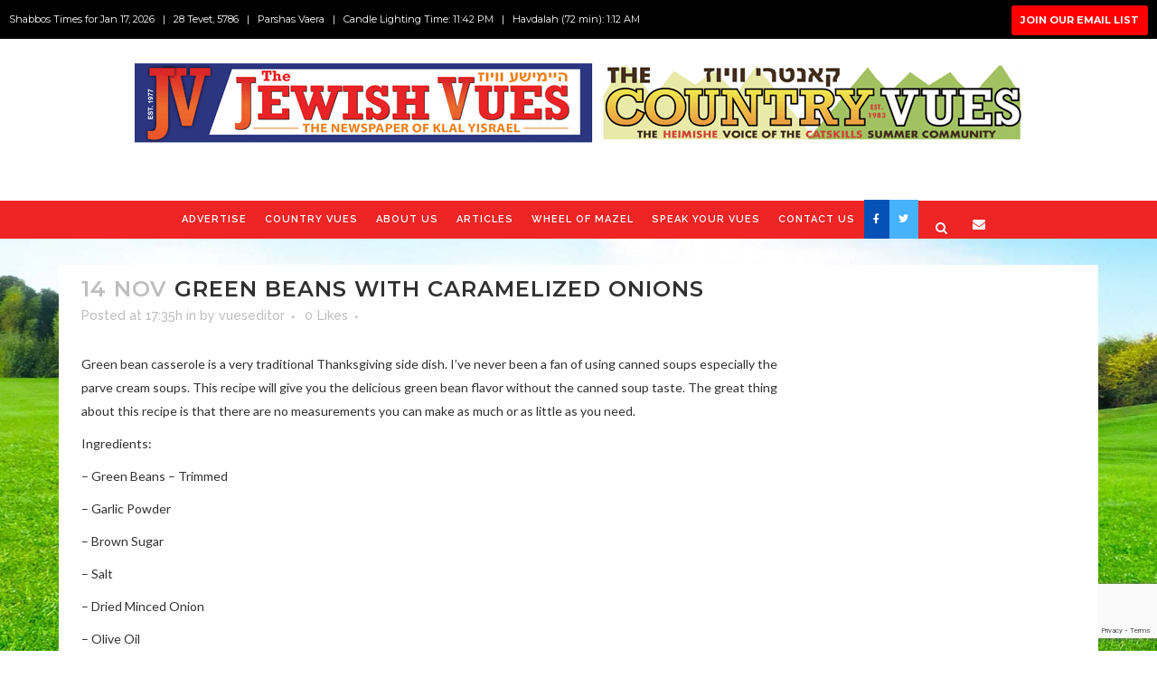

--- FILE ---
content_type: text/html; charset=UTF-8
request_url: https://jewishvues.com/articles/green-beans-with-caramelized-onions/
body_size: 19414
content:
<!DOCTYPE html>
<html lang="en-US" xmlns:fb="https://www.facebook.com/2008/fbml" xmlns:addthis="https://www.addthis.com/help/api-spec" >
<head>
	<meta charset="UTF-8" />
	
				<meta name="viewport" content="width=device-width,initial-scale=1,user-scalable=no">
		
	<link rel="profile" href="https://gmpg.org/xfn/11" />
	<link rel="pingback" href="https://jewishvues.com/xmlrpc.php" />

	<title>The Jewish Vues | Green Beans with Caramelized Onions</title><link rel="preload" as="style" href="https://fonts.googleapis.com/css?family=Raleway%3A100%2C200%2C300%2C400%2C500%2C600%2C700%2C800%2C900%2C100italic%2C300italic%2C400italic%2C700italic%7CMontserrat%3A100%2C200%2C300%2C400%2C500%2C600%2C700%2C800%2C900%2C100italic%2C300italic%2C400italic%2C700italic%7CLato%3A100%2C200%2C300%2C400%2C500%2C600%2C700%2C800%2C900%2C100italic%2C300italic%2C400italic%2C700italic&#038;subset=latin%2Clatin-ext&#038;display=swap" /><link rel="stylesheet" href="https://fonts.googleapis.com/css?family=Raleway%3A100%2C200%2C300%2C400%2C500%2C600%2C700%2C800%2C900%2C100italic%2C300italic%2C400italic%2C700italic%7CMontserrat%3A100%2C200%2C300%2C400%2C500%2C600%2C700%2C800%2C900%2C100italic%2C300italic%2C400italic%2C700italic%7CLato%3A100%2C200%2C300%2C400%2C500%2C600%2C700%2C800%2C900%2C100italic%2C300italic%2C400italic%2C700italic&#038;subset=latin%2Clatin-ext&#038;display=swap" media="print" onload="this.media='all'" /><noscript><link rel="stylesheet" href="https://fonts.googleapis.com/css?family=Raleway%3A100%2C200%2C300%2C400%2C500%2C600%2C700%2C800%2C900%2C100italic%2C300italic%2C400italic%2C700italic%7CMontserrat%3A100%2C200%2C300%2C400%2C500%2C600%2C700%2C800%2C900%2C100italic%2C300italic%2C400italic%2C700italic%7CLato%3A100%2C200%2C300%2C400%2C500%2C600%2C700%2C800%2C900%2C100italic%2C300italic%2C400italic%2C700italic&#038;subset=latin%2Clatin-ext&#038;display=swap" /></noscript>
<meta name='robots' content='max-image-preview:large' />
	<style>img:is([sizes="auto" i], [sizes^="auto," i]) { contain-intrinsic-size: 3000px 1500px }</style>
	<link rel='dns-prefetch' href='//fonts.googleapis.com' />
<link href='https://fonts.gstatic.com' crossorigin rel='preconnect' />
<link rel="alternate" type="application/rss+xml" title="The Jewish Vues &raquo; Feed" href="https://jewishvues.com/feed/" />
<link rel="alternate" type="application/rss+xml" title="The Jewish Vues &raquo; Comments Feed" href="https://jewishvues.com/comments/feed/" />
<link rel="alternate" type="application/rss+xml" title="The Jewish Vues &raquo; Green Beans with Caramelized Onions Comments Feed" href="https://jewishvues.com/articles/green-beans-with-caramelized-onions/feed/" />
<style id='wp-emoji-styles-inline-css' type='text/css'>

	img.wp-smiley, img.emoji {
		display: inline !important;
		border: none !important;
		box-shadow: none !important;
		height: 1em !important;
		width: 1em !important;
		margin: 0 0.07em !important;
		vertical-align: -0.1em !important;
		background: none !important;
		padding: 0 !important;
	}
</style>
<link rel='stylesheet' id='wp-block-library-css' href='https://jewishvues.wpenginepowered.com/wp-includes/css/dist/block-library/style.min.css?ver=6.8.3' type='text/css' media='all' />
<style id='classic-theme-styles-inline-css' type='text/css'>
/*! This file is auto-generated */
.wp-block-button__link{color:#fff;background-color:#32373c;border-radius:9999px;box-shadow:none;text-decoration:none;padding:calc(.667em + 2px) calc(1.333em + 2px);font-size:1.125em}.wp-block-file__button{background:#32373c;color:#fff;text-decoration:none}
</style>
<style id='global-styles-inline-css' type='text/css'>
:root{--wp--preset--aspect-ratio--square: 1;--wp--preset--aspect-ratio--4-3: 4/3;--wp--preset--aspect-ratio--3-4: 3/4;--wp--preset--aspect-ratio--3-2: 3/2;--wp--preset--aspect-ratio--2-3: 2/3;--wp--preset--aspect-ratio--16-9: 16/9;--wp--preset--aspect-ratio--9-16: 9/16;--wp--preset--color--black: #000000;--wp--preset--color--cyan-bluish-gray: #abb8c3;--wp--preset--color--white: #ffffff;--wp--preset--color--pale-pink: #f78da7;--wp--preset--color--vivid-red: #cf2e2e;--wp--preset--color--luminous-vivid-orange: #ff6900;--wp--preset--color--luminous-vivid-amber: #fcb900;--wp--preset--color--light-green-cyan: #7bdcb5;--wp--preset--color--vivid-green-cyan: #00d084;--wp--preset--color--pale-cyan-blue: #8ed1fc;--wp--preset--color--vivid-cyan-blue: #0693e3;--wp--preset--color--vivid-purple: #9b51e0;--wp--preset--gradient--vivid-cyan-blue-to-vivid-purple: linear-gradient(135deg,rgba(6,147,227,1) 0%,rgb(155,81,224) 100%);--wp--preset--gradient--light-green-cyan-to-vivid-green-cyan: linear-gradient(135deg,rgb(122,220,180) 0%,rgb(0,208,130) 100%);--wp--preset--gradient--luminous-vivid-amber-to-luminous-vivid-orange: linear-gradient(135deg,rgba(252,185,0,1) 0%,rgba(255,105,0,1) 100%);--wp--preset--gradient--luminous-vivid-orange-to-vivid-red: linear-gradient(135deg,rgba(255,105,0,1) 0%,rgb(207,46,46) 100%);--wp--preset--gradient--very-light-gray-to-cyan-bluish-gray: linear-gradient(135deg,rgb(238,238,238) 0%,rgb(169,184,195) 100%);--wp--preset--gradient--cool-to-warm-spectrum: linear-gradient(135deg,rgb(74,234,220) 0%,rgb(151,120,209) 20%,rgb(207,42,186) 40%,rgb(238,44,130) 60%,rgb(251,105,98) 80%,rgb(254,248,76) 100%);--wp--preset--gradient--blush-light-purple: linear-gradient(135deg,rgb(255,206,236) 0%,rgb(152,150,240) 100%);--wp--preset--gradient--blush-bordeaux: linear-gradient(135deg,rgb(254,205,165) 0%,rgb(254,45,45) 50%,rgb(107,0,62) 100%);--wp--preset--gradient--luminous-dusk: linear-gradient(135deg,rgb(255,203,112) 0%,rgb(199,81,192) 50%,rgb(65,88,208) 100%);--wp--preset--gradient--pale-ocean: linear-gradient(135deg,rgb(255,245,203) 0%,rgb(182,227,212) 50%,rgb(51,167,181) 100%);--wp--preset--gradient--electric-grass: linear-gradient(135deg,rgb(202,248,128) 0%,rgb(113,206,126) 100%);--wp--preset--gradient--midnight: linear-gradient(135deg,rgb(2,3,129) 0%,rgb(40,116,252) 100%);--wp--preset--font-size--small: 13px;--wp--preset--font-size--medium: 20px;--wp--preset--font-size--large: 36px;--wp--preset--font-size--x-large: 42px;--wp--preset--spacing--20: 0.44rem;--wp--preset--spacing--30: 0.67rem;--wp--preset--spacing--40: 1rem;--wp--preset--spacing--50: 1.5rem;--wp--preset--spacing--60: 2.25rem;--wp--preset--spacing--70: 3.38rem;--wp--preset--spacing--80: 5.06rem;--wp--preset--shadow--natural: 6px 6px 9px rgba(0, 0, 0, 0.2);--wp--preset--shadow--deep: 12px 12px 50px rgba(0, 0, 0, 0.4);--wp--preset--shadow--sharp: 6px 6px 0px rgba(0, 0, 0, 0.2);--wp--preset--shadow--outlined: 6px 6px 0px -3px rgba(255, 255, 255, 1), 6px 6px rgba(0, 0, 0, 1);--wp--preset--shadow--crisp: 6px 6px 0px rgba(0, 0, 0, 1);}:where(.is-layout-flex){gap: 0.5em;}:where(.is-layout-grid){gap: 0.5em;}body .is-layout-flex{display: flex;}.is-layout-flex{flex-wrap: wrap;align-items: center;}.is-layout-flex > :is(*, div){margin: 0;}body .is-layout-grid{display: grid;}.is-layout-grid > :is(*, div){margin: 0;}:where(.wp-block-columns.is-layout-flex){gap: 2em;}:where(.wp-block-columns.is-layout-grid){gap: 2em;}:where(.wp-block-post-template.is-layout-flex){gap: 1.25em;}:where(.wp-block-post-template.is-layout-grid){gap: 1.25em;}.has-black-color{color: var(--wp--preset--color--black) !important;}.has-cyan-bluish-gray-color{color: var(--wp--preset--color--cyan-bluish-gray) !important;}.has-white-color{color: var(--wp--preset--color--white) !important;}.has-pale-pink-color{color: var(--wp--preset--color--pale-pink) !important;}.has-vivid-red-color{color: var(--wp--preset--color--vivid-red) !important;}.has-luminous-vivid-orange-color{color: var(--wp--preset--color--luminous-vivid-orange) !important;}.has-luminous-vivid-amber-color{color: var(--wp--preset--color--luminous-vivid-amber) !important;}.has-light-green-cyan-color{color: var(--wp--preset--color--light-green-cyan) !important;}.has-vivid-green-cyan-color{color: var(--wp--preset--color--vivid-green-cyan) !important;}.has-pale-cyan-blue-color{color: var(--wp--preset--color--pale-cyan-blue) !important;}.has-vivid-cyan-blue-color{color: var(--wp--preset--color--vivid-cyan-blue) !important;}.has-vivid-purple-color{color: var(--wp--preset--color--vivid-purple) !important;}.has-black-background-color{background-color: var(--wp--preset--color--black) !important;}.has-cyan-bluish-gray-background-color{background-color: var(--wp--preset--color--cyan-bluish-gray) !important;}.has-white-background-color{background-color: var(--wp--preset--color--white) !important;}.has-pale-pink-background-color{background-color: var(--wp--preset--color--pale-pink) !important;}.has-vivid-red-background-color{background-color: var(--wp--preset--color--vivid-red) !important;}.has-luminous-vivid-orange-background-color{background-color: var(--wp--preset--color--luminous-vivid-orange) !important;}.has-luminous-vivid-amber-background-color{background-color: var(--wp--preset--color--luminous-vivid-amber) !important;}.has-light-green-cyan-background-color{background-color: var(--wp--preset--color--light-green-cyan) !important;}.has-vivid-green-cyan-background-color{background-color: var(--wp--preset--color--vivid-green-cyan) !important;}.has-pale-cyan-blue-background-color{background-color: var(--wp--preset--color--pale-cyan-blue) !important;}.has-vivid-cyan-blue-background-color{background-color: var(--wp--preset--color--vivid-cyan-blue) !important;}.has-vivid-purple-background-color{background-color: var(--wp--preset--color--vivid-purple) !important;}.has-black-border-color{border-color: var(--wp--preset--color--black) !important;}.has-cyan-bluish-gray-border-color{border-color: var(--wp--preset--color--cyan-bluish-gray) !important;}.has-white-border-color{border-color: var(--wp--preset--color--white) !important;}.has-pale-pink-border-color{border-color: var(--wp--preset--color--pale-pink) !important;}.has-vivid-red-border-color{border-color: var(--wp--preset--color--vivid-red) !important;}.has-luminous-vivid-orange-border-color{border-color: var(--wp--preset--color--luminous-vivid-orange) !important;}.has-luminous-vivid-amber-border-color{border-color: var(--wp--preset--color--luminous-vivid-amber) !important;}.has-light-green-cyan-border-color{border-color: var(--wp--preset--color--light-green-cyan) !important;}.has-vivid-green-cyan-border-color{border-color: var(--wp--preset--color--vivid-green-cyan) !important;}.has-pale-cyan-blue-border-color{border-color: var(--wp--preset--color--pale-cyan-blue) !important;}.has-vivid-cyan-blue-border-color{border-color: var(--wp--preset--color--vivid-cyan-blue) !important;}.has-vivid-purple-border-color{border-color: var(--wp--preset--color--vivid-purple) !important;}.has-vivid-cyan-blue-to-vivid-purple-gradient-background{background: var(--wp--preset--gradient--vivid-cyan-blue-to-vivid-purple) !important;}.has-light-green-cyan-to-vivid-green-cyan-gradient-background{background: var(--wp--preset--gradient--light-green-cyan-to-vivid-green-cyan) !important;}.has-luminous-vivid-amber-to-luminous-vivid-orange-gradient-background{background: var(--wp--preset--gradient--luminous-vivid-amber-to-luminous-vivid-orange) !important;}.has-luminous-vivid-orange-to-vivid-red-gradient-background{background: var(--wp--preset--gradient--luminous-vivid-orange-to-vivid-red) !important;}.has-very-light-gray-to-cyan-bluish-gray-gradient-background{background: var(--wp--preset--gradient--very-light-gray-to-cyan-bluish-gray) !important;}.has-cool-to-warm-spectrum-gradient-background{background: var(--wp--preset--gradient--cool-to-warm-spectrum) !important;}.has-blush-light-purple-gradient-background{background: var(--wp--preset--gradient--blush-light-purple) !important;}.has-blush-bordeaux-gradient-background{background: var(--wp--preset--gradient--blush-bordeaux) !important;}.has-luminous-dusk-gradient-background{background: var(--wp--preset--gradient--luminous-dusk) !important;}.has-pale-ocean-gradient-background{background: var(--wp--preset--gradient--pale-ocean) !important;}.has-electric-grass-gradient-background{background: var(--wp--preset--gradient--electric-grass) !important;}.has-midnight-gradient-background{background: var(--wp--preset--gradient--midnight) !important;}.has-small-font-size{font-size: var(--wp--preset--font-size--small) !important;}.has-medium-font-size{font-size: var(--wp--preset--font-size--medium) !important;}.has-large-font-size{font-size: var(--wp--preset--font-size--large) !important;}.has-x-large-font-size{font-size: var(--wp--preset--font-size--x-large) !important;}
:where(.wp-block-post-template.is-layout-flex){gap: 1.25em;}:where(.wp-block-post-template.is-layout-grid){gap: 1.25em;}
:where(.wp-block-columns.is-layout-flex){gap: 2em;}:where(.wp-block-columns.is-layout-grid){gap: 2em;}
:root :where(.wp-block-pullquote){font-size: 1.5em;line-height: 1.6;}
</style>
<link data-minify="1" rel='stylesheet' id='contact-form-7-css' href='https://jewishvues.wpenginepowered.com/wp-content/cache/min/1/wp-content/plugins/contact-form-7/includes/css/styles.css?ver=1715865848' type='text/css' media='all' />
<link data-minify="1" rel='stylesheet' id='photocrati-nextgen_pro_lightbox-0-css' href='https://jewishvues.wpenginepowered.com/wp-content/cache/min/1/wp-content/plugins/nextgen-gallery-plus/modules/nextgen_pro_lightbox/static/style.css?ver=1715866464' type='text/css' media='all' />
<link data-minify="1" rel='stylesheet' id='photocrati-nextgen_pro_lightbox-1-css' href='https://jewishvues.wpenginepowered.com/wp-content/cache/min/1/wp-content/plugins/nextgen-gallery-plus/modules/nextgen_pro_lightbox/static/theme/galleria.nextgen_pro_lightbox.css?ver=1715866464' type='text/css' media='all' />
<link rel='stylesheet' id='fontawesome_v4_shim_style-css' href='https://jewishvues.wpenginepowered.com/wp-content/plugins/nextgen-gallery/products/photocrati_nextgen/modules/nextgen_gallery_display/static/fontawesome/css/v4-shims.min.css?ver=6.8.3' type='text/css' media='all' />
<link data-minify="1" rel='stylesheet' id='fontawesome-css' href='https://jewishvues.wpenginepowered.com/wp-content/cache/min/1/wp-content/plugins/nextgen-gallery/products/photocrati_nextgen/modules/nextgen_gallery_display/static/fontawesome/css/all.min.css?ver=1715866464' type='text/css' media='all' />
<link data-minify="1" rel='stylesheet' id='post_grid_style-css' href='https://jewishvues.wpenginepowered.com/wp-content/cache/min/1/wp-content/plugins/post-grid/assets/frontend/css/style-new.css?ver=1715865848' type='text/css' media='all' />
<link data-minify="1" rel='stylesheet' id='owl.carousel-css' href='https://jewishvues.wpenginepowered.com/wp-content/cache/min/1/wp-content/plugins/post-grid/assets/frontend/css/owl.carousel.css?ver=1715865848' type='text/css' media='all' />
<link data-minify="1" rel='stylesheet' id='font-awesome-css' href='https://jewishvues.wpenginepowered.com/wp-content/cache/min/1/wp-content/plugins/post-grid/assets/frontend/css/font-awesome.css?ver=1715865848' type='text/css' media='all' />
<link data-minify="1" rel='stylesheet' id='style-woocommerce-css' href='https://jewishvues.wpenginepowered.com/wp-content/cache/min/1/wp-content/plugins/post-grid/assets/frontend/css/style-woocommerce.css?ver=1715865848' type='text/css' media='all' />
<link data-minify="1" rel='stylesheet' id='style.skins-css' href='https://jewishvues.wpenginepowered.com/wp-content/cache/min/1/wp-content/plugins/post-grid/assets/global/css/style.skins.css?ver=1715865848' type='text/css' media='all' />
<link data-minify="1" rel='stylesheet' id='style.layout-css' href='https://jewishvues.wpenginepowered.com/wp-content/cache/min/1/wp-content/plugins/post-grid/assets/global/css/style.layout.css?ver=1715865848' type='text/css' media='all' />
<link rel='stylesheet' id='orbisius_ct_bridge_child_theme_parent_style-css' href='https://jewishvues.wpenginepowered.com/wp-content/themes/bridge/style.css?ver=30.5' type='text/css' media='all' />
<link rel='stylesheet' id='orbisius_ct_bridge_child_theme_parent_style_child_style-css' href='https://jewishvues.wpenginepowered.com/wp-content/themes/bridge-child-theme/style.css?ver=18.1' type='text/css' media='all' />
<link rel='stylesheet' id='mediaelement-css' href='https://jewishvues.wpenginepowered.com/wp-includes/js/mediaelement/mediaelementplayer-legacy.min.css?ver=4.2.17' type='text/css' media='all' />
<link rel='stylesheet' id='wp-mediaelement-css' href='https://jewishvues.wpenginepowered.com/wp-includes/js/mediaelement/wp-mediaelement.min.css?ver=6.8.3' type='text/css' media='all' />
<link rel='stylesheet' id='bridge-default-style-css' href='https://jewishvues.wpenginepowered.com/wp-content/themes/bridge/style.css?ver=6.8.3' type='text/css' media='all' />
<link data-minify="1" rel='stylesheet' id='bridge-qode-font_awesome-css' href='https://jewishvues.wpenginepowered.com/wp-content/cache/min/1/wp-content/themes/bridge/css/font-awesome/css/font-awesome.min.css?ver=1715865848' type='text/css' media='all' />
<link data-minify="1" rel='stylesheet' id='bridge-qode-font_awesome_5-css' href='https://jewishvues.wpenginepowered.com/wp-content/cache/min/1/wp-content/themes/bridge/css/font-awesome-5/css/font-awesome-5.min.css?ver=1715865848' type='text/css' media='all' />
<link rel='stylesheet' id='bridge-stylesheet-css' href='https://jewishvues.wpenginepowered.com/wp-content/themes/bridge/css/stylesheet.min.css?ver=6.8.3' type='text/css' media='all' />
<style id='bridge-stylesheet-inline-css' type='text/css'>
   .postid-2852.disabled_footer_top .footer_top_holder, .postid-2852.disabled_footer_bottom .footer_bottom_holder { display: none;}


</style>
<link data-minify="1" rel='stylesheet' id='bridge-print-css' href='https://jewishvues.wpenginepowered.com/wp-content/cache/min/1/wp-content/themes/bridge/css/print.css?ver=1715865849' type='text/css' media='all' />
<link data-minify="1" rel='stylesheet' id='bridge-style-dynamic-css' href='https://jewishvues.wpenginepowered.com/wp-content/cache/min/1/wp-content/themes/bridge/css/style_dynamic.css?ver=1715865849' type='text/css' media='all' />
<link rel='stylesheet' id='bridge-responsive-css' href='https://jewishvues.wpenginepowered.com/wp-content/themes/bridge/css/responsive.min.css?ver=6.8.3' type='text/css' media='all' />
<link data-minify="1" rel='stylesheet' id='bridge-style-dynamic-responsive-css' href='https://jewishvues.wpenginepowered.com/wp-content/cache/min/1/wp-content/themes/bridge/css/style_dynamic_responsive.css?ver=1715865849' type='text/css' media='all' />
<style id='bridge-style-dynamic-responsive-inline-css' type='text/css'>
.q_logo a {
    display: block;
    visibility: visible;
}


@media only screen and (max-device-width: 768px) {
.desktop {
display: none;
}
}




.bc_rb_click_track.bc_random_banner {

    text-align: center !important;
vertical-align:middle !important;
}

.title {
    height: auto !important;
}
body.boxed .wrapper { background-size: cover; }

.header_top { padding: 5px 0; }

.header_top .container_inner {
  width: 1150px;
  -webkit-box-sizing: border-box;
  -moz-box-sizing: border-box;
  box-sizing: border-box;
}

@media only screen and (min-device-width: 481px) {
.js-buttons .facebook, .js-buttons .twitter {
    color: #fff !important;
    display: inline-block;
    font-family: "Lato", Helvetica, Arial, sans-serif !important;
    font-size: 15px;
    width: 250px;
    padding: 5px 0px 5px 0px;
    overflow: hidden;
    -webkit-border-radius: 3px;
    -moz-border-radius: 3px;
    border-radius: 0px;
    cursor: pointer;
    color: #fff;
    text-decoration: none !important;
    border: 0px solid !important;
    text-transform: uppercase;
}
}



.header_top .header-right-widget a {
  padding: 0 10px !important;
  border-radius: 3px !important;
  font-weight: 700;
  text-transform: uppercase;
  -webkit-transition: background-color 0.5s ease;
  -moz-transition: background-color 0.5s ease;
  -o-transition: background-color 0.5s ease;
  -ms-transition: background-color 0.5s ease;
  transition: background-color 0.5s ease;
}

.header_top .header-right-widget a:hover { background-color: rgba(255, 0, 0, .5) !important; }


.hebcal-container h3,
.hebcal-container .copyright { display: none; }

.hebcal-container .hebcal-results li {
  display: inline-block;
  padding: 0 5px;
  list-style: none;
  font-size: 11px;
}

.hebcal-container .hebcal-results li:after {
  content: ' | ';
  margin-left: 10px;
}

.hebcal-container .hebcal-results li:last-of-type:after { content: ''; }

.qode_grid_1200.boxed .header_inner { width: 100%; }

.q_logo {
    height: 120px !important;
}

header.scrolled .q_logo,
header.scrolled .q_logo img { height: 60px !important; }

.boxed .header_bottom  {
  background: url('https://jewishvues.wpenginepowered.com/wp-content/uploads/2016/05/header-bg1.png') repeat-x !important;
}

header.fixed.scrolled .header_bottom { background: url('https://jewishvues.wpenginepowered.com/wp-content/uploads/2016/05/header-scrolled-bg-1.png') repeat-x center bottom !important; }

nav.main_menu>ul>li>a { line-height: 43px !important; }

header.centered_logo nav.main_menu { margin-top: 28px; }

header.fixed.scrolled nav.main_menu { margin-top: 10px; }

header.centered_logo .header_inner_right.left_side { margin-top: 33px; }
header.fixed.scrolled  .header_inner_right.left_side { margin-top: 14px; }

header.centered_logo .header_inner_right  { margin-top: 38px; }
header.fixed.scrolled  .header_inner_right { margin-top: 18px; }

.qode_search_form_2 { opacity: 0 }

.side_menu_button { height: 15px !important; }

.side_menu_button>a { color: #fff; }

.title .title_holder { padding-top: 268px !important; }

//.home .content.content_top_margin { margin-top: 241px !important; }

.home .content .page_container_inner { width: 100% !important; }

.content .container .container_inner.page_container_inner, .full_page_container_inner { padding: 30px 0 50px; }

.articles .vc_col-sm-6 { width: 16.66666667%; }

.articles .vc_col-sm-6:last-of-type { width: 83.33333333%; }

.articles50 .vc_col-sm-6 { width: 50% !important;}

.articles50 .vc_col-sm-6:last-of-type { width: 50% !important; }

.articles .vc-gitem-zone-height-mode-auto.vc-gitem-zone-height-mode-auto-16-9:before { padding-top: 0 !important; }

.articles .vc_gitem-post-data-source-post_title { margin-bottom: 0; }

.articles .vc_gitem-zone-a .vc_gitem-row-position-middle,
.articles .vc_gitem-zone-b .vc_gitem-row-position-middle {
  position: relative;
  -webkit-transform: inherit;
  -moz-transform: inherit;
  -o-transform: inherit;
  transform: inherit;
}

.articles .vc_grid-item-mini {
    background: #ededed;
    margin-bottom: 30px;
}

.articles .vc_gitem_row { padding: 20px; }

.articles .vc_btn3-container { margin-bottom: 0; }

.articles .vc_gitem-zone { overflow: visible !important; }

.vc_grid-filter.vc_grid-filter-size-sm .vc_grid-filter-item {
font-size: 14px;
padding: 2px 7px;
background-color: #F3F3F3;
margin: 5px;
padding: 5px 15px !important;
font-family: lato;
font-weight: bold;
text-transform: uppercase;
}

.home .vc_grid-filter.vc_grid-filter-size-sm .vc_grid-filter-item { display: none; }

li.vc_grid-filter-item.vc_active {
background-color: red !important;
color: white;
}

@media screen and (max-width: 1300px) {

  .header_top .container_inner {
    padding: 0 10px;
    width: 100%;
  }

  .header_top .container_inner .header-left-widget,
  .header_top .header-right-widget a  { font-size: 11px }

  .hebcal-container .hebcal-results li {
    padding: 0;
    font-size: 10px;
  }

  .hebcal-container .hebcal-results li:after { margin-left: 0; }

 nav.main_menu>ul>li>a {
    padding: 0 10px;
    font-size: 11px;
  }

}


@media screen and (max-width: 768px) {

.header-logo-link {
  position: absolute !important;
  width: 360px !important;
  height: 70px !important;
  top: 140px !important;
}

.admin-bar .header-logo-link { top: 150px !important; }

.header-logo-link .link-1,
.header-logo-link .link-2 { height: 70px !important; }

.header-logo-link .link-2 { width: 54% !important; }

  .home .content.content_top_margin { margin-top: 0 !important; }

  .boxed .header_bottom { background: #fff !important; }

  .mobile_menu_button {
    margin: 70px 20px 10px 0;
    width: 30px;
    height: 30px;
    background: #dedede;
    border-radius: 3px;
  }

  .mobile_menu_button span { color: #555; }

  header.centered_logo .header_inner_right { margin-top: 63px; }

  .side_menu_button>a { color: #000; }

   header.centered_logo .header_inner_right.left_side { display: none; }

  .articles .vc_col-sm-6,  .articles50 .vc_col-sm-6, .articles50 .vc_col-sm-6:last-of-type {
    display: block;
    float: none;
    width: 100% !important;
  }

}


@media screen and (max-width: 568px) {

  .admin-bar .header-logo-link { top: 180px !important; }

  header .q_logo img.mobile { height: 50px !important; }

  .header-logo-link {
    position: absolute !important;
    width: 230px !important;
    height: 50px !important;
    top: 180px !important;
  }

  .header-logo-link .link-1,
  .header-logo-link .link-2 { height: 50px !important; }

}

@media screen and (max-width: 640px) {

  .home .content-main .full_section_inner {
    display: -webkit-box;
    display: -moz-box;
    display: -ms-flexbox;
    display: -webkit-flex;
    display: flex;
    -webkit-box-orient: vertical;
    -moz-box-orient: vertical;
    -webkit-flex-direction: column;
    -ms-flex-direction: column;
    flex-direction: column;
    /* optional */
    -webkit-box-align: start;
    -moz-box-align: start;
    -ms-flex-align: start;
    -webkit-align-items: flex-start;
    align-items: flex-start;
  }

  .home .content-main .full_section_inner .column-left {
    -webkit-box-ordinal-group: 2;
    -moz-box-ordinal-group: 2;
    -ms-flex-order: 2;
    -webkit-order: 2;
    order: 2;
  }

  .home .content-main .full_section_inner .articles {
      margin-bottom: 60px;
    -webkit-box-ordinal-group: 1;
    -moz-box-ordinal-group: 1;
    -ms-flex-order: 1;
    -webkit-order: 1;
    order: 1;
  }

  .home .content-main .full_section_inner .column-right {
    -webkit-box-ordinal-group: 3;
    -moz-box-ordinal-group: 3;
    -ms-flex-order: 3;
    -webkit-order: 3;
    order: 3;
  }
  
  
  .articles50 .vc_col-sm-6 { width: 100% !important;}
  
  .articles50 .vc_col-sm-6:last-of-type { width: 100% !important; }

}

.header_top.clearfix {
    background-color: black !important;
}

//p {
padding:20px 0;
}

body {
    background-image: url('https://jewishvues.wpenginepowered.com/wp-content/uploads/2016/06/vuesBG-1.jpg');
    background-attachment: fixed;
    background-position: center 0px;
    background-repeat: no-repeat;
background-size:cover;
padding-top: 30px;
}

.wrapper {
    background-color: transparent !important;
}

.footer_inner.clearfix {
    margin-bottom: 100px !important;
}

.wpcf7 form.wpcf7-form p {
    padding: 1px;
}

aside .widget {
    margin: 0 0 20px;
}

.wpcf7-form-control.wpcf7-textarea {
    height: 90px;
}

.blog_holder article .post_image, .blog_holder article .post_image img, .blog_holder article .post_image > a {
    position: relative;
    width: 200px !important;
    display: block;
    padding-top: 20px;
}

.q_tabs .tabs-nav li a {
    height: 40px;
    margin: 3px;
    color: black;
    background-color: lightgray !important;  
    padding: 3px !important;
}

.q_tabs .tabs-nav li a:hover {
    background-color: black !important;
    color: white;
}

.q_tabs .tabs-nav li.active a {
    color: white;
  background-color: red !important;

}

.q_tabs.horizontal .tabs-nav li:first-child a {
    padding: 3px !important;
}

ul.vc_grid-filter.vc_clearfix.vc_grid-filter-.vc_grid-filter-size-md.vc_grid-filter-center.vc_grid-filter-color- {
    display: none;
}

.vc_grid.vc_grid-owl-theme .vc_grid-owl-dots {
    margin-top: -20px;
}

.page-id-9 body, .wrapper, .page-id-9 .content, .page-id-9 .full_width, .page-id-9 .overlapping_content .content > .container, .page-id-9 .more_facts_holder, .page-id-9 .comment_holder .page-id-9 .comment #respond textarea, .page-id-9 .comment_holder .comment #respond input[type='text'], .page-id-9 .content .container {
    background-color: transparent !important;
}

.ngg-gallery-thumbnail img {
    border: 0px solid #a9a9a9 !important; 
}

.slideshowlink {
    display: none;
}

embed {
    width: 100% !important;
}

.header-logo-link {
  position: fixed;
  margin: 0 auto;
  width: 780px;
  height: 130px;
  top: 0;
  left: 0;
  right: 0;
  z-index: 99999;
}

.admin-bar .header-logo-link { top: 100px; }

.scrolled > .header-logo-link {
  top: 50px;
  width: 320px;
  height: 60px;
}

.header-logo-link .link-1 {
  float: left;
  width: 41%;
  height: 130px;
  }
  
.header-logo-link .link-2 {
  float: right;
  width: 53%;
  height: 130px;
  }

body a.pp_next:after,
body a.pp_previous:after { box-shadow: 2px 2px 1px #000; }

body div.pp_default .pp_content:hover a.pp_next,
body div.pp_default .pp_content:hover a.pp_previous { text-shadow: 2px 2px 1px #000; }

input.wpcf7-form-control.wpcf7-submit:not([disabled]) {
    border: 2px solid red;
    color: red;
}

#nav-menu-item-583 {
    background-color: #0552b6;
}

#nav-menu-item-583:hover {
    background-color: red;
}

#nav-menu-item-885 {
    background-color: #46b2fd;
}

#nav-menu-item-885:hover {
    background-color: red;
}

a.pp_close {
    top: -30px !important;
    right: -10px !important;
}

.side_menu label {
    color: white !important;
}

.boxed header {
    background-color: white !important;
}

.has_top.scroll_top.centered_logo.fixed.scrolled_not_transparent.page_header.scrolled {
    background-color: rgba(255,255,255,.8) !important;
}

body.page-id-9 h3 {
    color: white;
    background-color: red;
    padding: 8px;
margin-top: -15px;
}


@media screen (max-device-width:1200px) { 

nav.main_menu > ul > li > a {
    color: #fff !important;
    text-transform: uppercase;
    font-weight: 600;
    font-size: 11px !important;
    letter-spacing: 0px !important;
}
}



@media only screen and (max-device-width: 780px) {
body.boxed .carousel-inner, body.boxed .full_width .parallax_content, body.boxed .header_inner, body.boxed .wrapper_inner, body.boxed footer {
    width: 95% !important;
}
}

.drop_down li.left_position .second {
    left: 0 !important;
    right: auto !important;
}

a.buttonz {
    color: white;
}

a.buttonz:hover {
    color: yellow;
}

vc_grid.vc_row.vc_grid-gutter-30px .vc_grid-item {
    padding-right: 30px;
    padding-bottom: 0px !important;
}

.side_menu .widget.widget_text select {
    color: #818181 !important;
}

.wpcf7-form-control.wpcf7-select {
    height: 50px !important;
}

.skin.thumbmiddle:hover .layer-content {
    padding: 0px !important;
}

.post-grid.slider .grid-items {
    padding-top: 5px !important;
}

.post-grid .owl-nav .owl-prev {
  background: rgb(255, 255, 254) url("https://jewishvues.wpenginepowered.com/wp-content/plugins/post-grid/assets/frontend/css/images/arrow-prev.png") no-repeat scroll 3px 7px !important;

}

.post-grid .owl-nav .owl-next {
  background: rgb(255, 255, 255) url("https://jewishvues.wpenginepowered.com/wp-content/plugins/post-grid/assets/frontend/css/images/arrow-next.png") no-repeat scroll 3px 7px !important;
}

.post-grid .owl-nav .owl-prev, .post-grid .owl-nav .owl-next {
padding: 0 !important;
 
}


.grid-nav-bottom {
    display: none;
}


#post-grid-1200 .item {
    margin: 10px;
    height: auto;
}

.grid-items.owl-carousel {
  display: block !important;
}


@media only screen and ( min-width: 320px ) and ( max-width: 768px ) {
#post-grid-1202 .item {
    margin: 10px 0 !important;
    height: auto ;
    padding: 10px 0 !important;
}

#post-grid-1193 .element_1 {
    display: block;
    font-size: 18px;
    font-weight: bold;
    margin-left: 0px;
    text-align: left;
    line-height: 20px !important;
    padding-top: 0px !important;
    padding-bottom: 10px !important;
}

#post-grid-1193 .item {
    width: 80% !important;
}

#post-grid-1200 .item {
    width: 80% !important;
}

#post-grid-1193 .element_4 {
    display: block;
    font-size: 14px;
    margin-left: 0px !important;
    padding: 15px 0px !important;
    text-align: left;
}

#post-grid-1200 .element_4 {
    display: block;
    font-size: 14px;
    margin-left: 0px !important;
    padding: 15px 0px !important;
    text-align: left;
}

#post-grid-1193 .element_1 {
    margin-left: 0px !important;
}

#post-grid-1200 .element_1 {
    margin-left: 0px !important;
}

#post-grid-1193 .element_5 {
    margin-left: 0px !important;
}

#post-grid-1200 .element_5 {
    margin-left: 0px !important;
}

#post-grid-1200 .element_2.html {
    margin-left: 0px !important;
}

#post-grid-1193 .element_2.html {
    margin-left: 0px !important;
}

}


@media only screen and (min-width: 1300px) {
#post-grid-1202 .item {
    width: 30% !important;
}
}

@media only screen and (min-width: 580px) {
#post-grid-1202 .item {
    height: 580px !important;
}
</style>
<link data-minify="1" rel='stylesheet' id='js_composer_front-css' href='https://jewishvues.wpenginepowered.com/wp-content/cache/min/1/wp-content/plugins/js_composer/assets/css/js_composer.min.css?ver=1715865849' type='text/css' media='all' />

<link rel='stylesheet' id='bridge-core-dashboard-style-css' href='https://jewishvues.wpenginepowered.com/wp-content/plugins/bridge-core/modules/core-dashboard/assets/css/core-dashboard.min.css?ver=6.8.3' type='text/css' media='all' />
<link rel='stylesheet' id='addthis_all_pages-css' href='https://jewishvues.wpenginepowered.com/wp-content/plugins/addthis/frontend/build/addthis_wordpress_public.min.css?ver=6.8.3' type='text/css' media='all' />
<script type="text/javascript" src="https://jewishvues.wpenginepowered.com/wp-includes/js/jquery/jquery.min.js?ver=3.7.1" id="jquery-core-js" defer></script>
<script type="text/javascript" src="https://jewishvues.wpenginepowered.com/wp-includes/js/jquery/jquery-migrate.min.js?ver=3.4.1" id="jquery-migrate-js" defer></script>
<script type="text/javascript" id="photocrati_ajax-js-extra">
/* <![CDATA[ */
var photocrati_ajax = {"url":"https:\/\/jewishvues.com\/index.php?photocrati_ajax=1","wp_home_url":"https:\/\/jewishvues.com","wp_site_url":"https:\/\/jewishvues.com","wp_root_url":"https:\/\/jewishvues.com","wp_plugins_url":"https:\/\/jewishvues.com\/wp-content\/plugins","wp_content_url":"https:\/\/jewishvues.com\/wp-content","wp_includes_url":"https:\/\/jewishvues.com\/wp-includes\/","ngg_param_slug":"nggallery"};
/* ]]> */
</script>
<script type="text/javascript" src="https://jewishvues.wpenginepowered.com/wp-content/plugins/nextgen-gallery/products/photocrati_nextgen/modules/ajax/static/ajax.min.js?ver=3.41" id="photocrati_ajax-js" defer></script>
<script data-minify="1" type="text/javascript" src="https://jewishvues.wpenginepowered.com/wp-content/cache/min/1/wp-content/plugins/nextgen-gallery-plus/modules/galleria/static/galleria-1.4.2.js?ver=1715866464" id="ngg_galleria-js" defer></script>
<script type="text/javascript" src="https://jewishvues.wpenginepowered.com/wp-content/plugins/nextgen-gallery/products/photocrati_nextgen/modules/nextgen_gallery_display/static/fontawesome/js/v4-shims.min.js?ver=5.3.1" id="fontawesome_v4_shim-js" defer></script>
<script type="text/javascript" defer data-auto-replace-svg="false" data-keep-original-source="false" data-search-pseudo-elements src="https://jewishvues.wpenginepowered.com/wp-content/plugins/nextgen-gallery/products/photocrati_nextgen/modules/nextgen_gallery_display/static/fontawesome/js/all.min.js?ver=5.3.1" id="fontawesome-js"></script>
<script type="text/javascript" id="post_grid_scripts-js-extra">
/* <![CDATA[ */
var post_grid_ajax = {"post_grid_ajaxurl":"https:\/\/jewishvues.com\/wp-admin\/admin-ajax.php"};
/* ]]> */
</script>
<script data-minify="1" type="text/javascript" src="https://jewishvues.wpenginepowered.com/wp-content/cache/min/1/wp-content/plugins/post-grid/assets/frontend/js/scripts.js?ver=1715865849" id="post_grid_scripts-js" defer></script>
<script type="text/javascript" src="https://jewishvues.wpenginepowered.com/wp-content/plugins/post-grid/assets/frontend/js/jquery.mixitup.min.js?ver=6.8.3" id="jquery.mixitup.min-js" defer></script>
<script data-minify="1" type="text/javascript" src="https://jewishvues.wpenginepowered.com/wp-content/cache/min/1/wp-content/plugins/post-grid/assets/frontend/js/jquery.mixitup-pagination.js?ver=1715865849" id="jquery.mixitup-pagination-js" defer></script>
<script type="text/javascript" src="https://jewishvues.wpenginepowered.com/wp-content/plugins/post-grid/assets/frontend/js/masonry.pkgd.min.js?ver=6.8.3" id="masonry.pkgd.min-js" defer></script>
<script type="text/javascript" src="https://jewishvues.wpenginepowered.com/wp-content/plugins/post-grid/assets/frontend/js/owl.carousel.min.js?ver=6.8.3" id="owl.carousel.min-js" defer></script>
<script data-minify="1" type="text/javascript" src="https://jewishvues.wpenginepowered.com/wp-content/cache/min/1/wp-content/plugins/post-grid/assets/frontend/js/imagesloaded.pkgd.js?ver=1715865849" id="imagesloaded.pkgd.js-js" defer></script>
<script></script><link rel="https://api.w.org/" href="https://jewishvues.com/wp-json/" /><link rel="EditURI" type="application/rsd+xml" title="RSD" href="https://jewishvues.com/xmlrpc.php?rsd" />
<link rel="canonical" href="https://jewishvues.com/articles/green-beans-with-caramelized-onions/" />
<link rel='shortlink' href='https://jewishvues.com/?p=2852' />
<link rel="alternate" title="oEmbed (JSON)" type="application/json+oembed" href="https://jewishvues.com/wp-json/oembed/1.0/embed?url=https%3A%2F%2Fjewishvues.com%2Farticles%2Fgreen-beans-with-caramelized-onions%2F" />
<link rel="alternate" title="oEmbed (XML)" type="text/xml+oembed" href="https://jewishvues.com/wp-json/oembed/1.0/embed?url=https%3A%2F%2Fjewishvues.com%2Farticles%2Fgreen-beans-with-caramelized-onions%2F&#038;format=xml" />
		<script>
			document.documentElement.className = document.documentElement.className.replace('no-js', 'js');
		</script>
				<style>
			.no-js img.lazyload {
				display: none;
			}

			figure.wp-block-image img.lazyloading {
				min-width: 150px;
			}

						.lazyload, .lazyloading {
				opacity: 0;
			}

			.lazyloaded {
				opacity: 1;
				transition: opacity 400ms;
				transition-delay: 0ms;
			}

					</style>
		<style type="text/css">.recentcomments a{display:inline !important;padding:0 !important;margin:0 !important;}</style><meta name="generator" content="Powered by WPBakery Page Builder - drag and drop page builder for WordPress."/>
<link rel="icon" href="https://jewishvues.wpenginepowered.com/wp-content/uploads/2019/04/cropped-Vueslogo-32x32.png" sizes="32x32" />
<link rel="icon" href="https://jewishvues.wpenginepowered.com/wp-content/uploads/2019/04/cropped-Vueslogo-192x192.png" sizes="192x192" />
<link rel="apple-touch-icon" href="https://jewishvues.wpenginepowered.com/wp-content/uploads/2019/04/cropped-Vueslogo-180x180.png" />
<meta name="msapplication-TileImage" content="https://jewishvues.com/wp-content/uploads/2019/04/cropped-Vueslogo-270x270.png" />
<noscript><style> .wpb_animate_when_almost_visible { opacity: 1; }</style></noscript></head>

<body data-rsssl=1 class="wp-singular articles-template-default single single-articles postid-2852 single-format-standard wp-theme-bridge wp-child-theme-bridge-child-theme bridge-core-3.1.8  boxed qode-title-hidden qode_grid_1200 side_menu_slide_with_content width_470 footer_responsive_adv qode-child-theme-ver-18.1 qode-theme-ver-30.5 qode-theme-bridge qode_header_in_grid wpb-js-composer js-comp-ver-7.6 vc_responsive" itemscope itemtype="http://schema.org/WebPage">



	<div class="ajax_loader"><div class="ajax_loader_1"><div class="pulse"></div></div></div>
		<section class="side_menu right light">
				<a href="#" target="_self" class="close_side_menu ">
					</a>
		<div id="text-5" class="widget widget_text posts_holder"><h5>Have Questions or Comments?</h5>			<div class="textwidget">Leave us some feedback and we'll reply back!


<div class="wpcf7 no-js" id="wpcf7-f1101-o1" lang="en-US" dir="ltr">
<div class="screen-reader-response"><p role="status" aria-live="polite" aria-atomic="true"></p> <ul></ul></div>
<form action="/articles/green-beans-with-caramelized-onions/#wpcf7-f1101-o1" method="post" class="wpcf7-form init" aria-label="Contact form" novalidate="novalidate" data-status="init">
<div style="display: none;">
<input type="hidden" name="_wpcf7" value="1101" />
<input type="hidden" name="_wpcf7_version" value="5.9.4" />
<input type="hidden" name="_wpcf7_locale" value="en_US" />
<input type="hidden" name="_wpcf7_unit_tag" value="wpcf7-f1101-o1" />
<input type="hidden" name="_wpcf7_container_post" value="0" />
<input type="hidden" name="_wpcf7_posted_data_hash" value="" />
<input type="hidden" name="_wpcf7_recaptcha_response" value="" />
</div>
<p>Your Name (required)
</p>
<p><span class="wpcf7-form-control-wrap" data-name="your-name"><input size="40" class="wpcf7-form-control wpcf7-text wpcf7-validates-as-required" aria-required="true" aria-invalid="false" value="" type="text" name="your-name" /></span>
</p>
<p>Your Email (required)
</p>
<p><span class="wpcf7-form-control-wrap" data-name="your-email"><input size="40" class="wpcf7-form-control wpcf7-email wpcf7-validates-as-required wpcf7-text wpcf7-validates-as-email" aria-required="true" aria-invalid="false" value="" type="email" name="your-email" /></span>
</p>
<p>Phone Number)
</p>
<p><span class="wpcf7-form-control-wrap" data-name="telephone"><input size="40" class="wpcf7-form-control wpcf7-tel wpcf7-text wpcf7-validates-as-tel" aria-invalid="false" value="" type="tel" name="telephone" /></span>
</p>
<p>In Reference to
</p>
<p><span class="wpcf7-form-control-wrap" data-name="reference"><select class="wpcf7-form-control wpcf7-select" aria-invalid="false" name="reference"><option value="">&#8212;Please choose an option&#8212;</option><option value="Question/Comment">Question/Comment</option><option value="Advertising">Advertising</option><option value="Marketing">Marketing</option></select></span>
</p>
<p>Your Message
</p>
<p><span class="wpcf7-form-control-wrap" data-name="your-message"><textarea cols="40" rows="10" class="wpcf7-form-control wpcf7-textarea" aria-invalid="false" name="your-message"></textarea></span>
</p>
<p><span class="wpcf7-form-control-wrap ctct-55"><span class="wpcf7-form-control wpcf7-ctct"><input name="ctctcf7_lists" type="hidden" value="" /><label for="ctctcf7_lists"><input type="checkbox" id="ctctcf7_lists" value="signup" name="ctctcf7_lists"  /> <input type="hidden" value="1801402928" name="ctct-55[]" />
Sign me up for your newsletter</label></span></span><br />
<span class="wpcf7-form-control-wrap" data-name="quiz-549"><label><span class="wpcf7-quiz-label">1+1=?</span> <input size="40" class="wpcf7-form-control wpcf7-quiz" autocomplete="off" aria-required="true" aria-invalid="false" type="text" name="quiz-549" /></label><input type="hidden" name="_wpcf7_quiz_answer_quiz-549" value="e7c5854c61cd88de53d5bca2d5c23167" /></span>
</p>
<p><input class="wpcf7-form-control wpcf7-submit has-spinner" type="submit" value="Send" />
</p><p style="display: none !important;" class="akismet-fields-container" data-prefix="_wpcf7_ak_"><label>&#916;<textarea name="_wpcf7_ak_hp_textarea" cols="45" rows="8" maxlength="100"></textarea></label><input type="hidden" id="ak_js_1" name="_wpcf7_ak_js" value="114"/><script>document.getElementById( "ak_js_1" ).setAttribute( "value", ( new Date() ).getTime() );</script></p><div class="wpcf7-response-output" aria-hidden="true"></div>
</form>
</div>
</div>
		</div></section>

<div class="wrapper">
	<div class="wrapper_inner">

    
		<!-- Google Analytics start -->
				<!-- Google Analytics end -->

		
	<header class=" has_top scroll_top centered_logo  fixed scrolled_not_transparent page_header">
	<div class="header_inner clearfix">
		
<form role="search" action="https://jewishvues.com/" class="qode_search_form_3" method="get">
	    <div class="container">
        <div class="container_inner clearfix">
							                <div class="form_holder_outer">
                    <div class="form_holder">

                        <input type="text" placeholder="Search" name="s" class="qode_search_field" autocomplete="off" />
                        <div class="qode_search_close">
                            <a href="#">
								<i class="qode_icon_font_awesome fa fa-times " ></i>                            </a>
                        </div>
                    </div>
                </div>
								        </div>
    </div>
</form>		<div class="header_top_bottom_holder">
				<div class="header_top clearfix" style='' >
				<div class="container">
			<div class="container_inner clearfix">
														<div class="left">
						<div class="inner">
							<div class="header-widget frizman-shabbat header-left-widget"><div id="frizman"><span id="zmanbigtitle">Shabbos Times for Jan 17, 2026</span> &nbsp; | &nbsp; 28 Tevet, 5786 &nbsp; | &nbsp; Parshas Vaera &nbsp; | &nbsp; <span id="zmantitle">Candle Lighting Time: </span>11:42 PM &nbsp; | &nbsp; <span id="zmantitle">Havdalah</span> (72 min): 1:12 AM<br /></div></div>						</div>
					</div>
					<div class="right">
						<div class="inner">
							<div class="header-widget widget_text header-right-widget">			<div class="textwidget"><!-- BEGIN: Constant Contact Email List Form Button --><div align="center"><a target="_blank" href="http://visitor.r20.constantcontact.com/d.jsp?llr=yyisigwab&amp;p=oi&amp;m=1123344261912&amp;sit=54wcvgikb&amp;f=9aa3045a-0ad6-4d6c-831a-fc3e2bc602a0" class="button" style=" padding:5px; background-color: rgb(255, 0, 0); border: 0px solid rgb(91, 91, 91); color: rgb(255, 255, 255); display: inline-block; padding: 8px 10px; text-shadow: none; border-radius: 10px;">Join Our Email List</a><!-- BEGIN: Email Marketing you can trust --></div>
            </div>
		</div>						</div>
					</div>
													</div>
		</div>
		</div>

			<div class="header_bottom clearfix" style='' >
								<div class="container">
					<div class="container_inner clearfix">
																				<div class="header_inner_left">
																	<div class="mobile_menu_button">
		<span>
			<i class="qode_icon_font_awesome fa fa-bars " ></i>		</span>
	</div>
								<div class="logo_wrapper" >
	<div class="q_logo">
		<a itemprop="url" href="https://jewishvues.com/" >
             <img width="1000" height="102" itemprop="image" class="normal lazyload" data-src="https://jewishvues.wpenginepowered.com/wp-content/uploads/2024/05/jewishvues-header-1.png" alt="Logo" src="[data-uri]" style="--smush-placeholder-width: 1000px; --smush-placeholder-aspect-ratio: 1000/102;"><noscript><img width="1000" height="102" itemprop="image" class="normal" src="https://jewishvues.wpenginepowered.com/wp-content/uploads/2024/05/jewishvues-header-1.png" alt="Logo"></noscript> 			 <img width="1000" height="102" itemprop="image" class="light lazyload" data-src="https://jewishvues.wpenginepowered.com/wp-content/uploads/2024/05/jewishvues-header-1.png" alt="Logo" src="[data-uri]" style="--smush-placeholder-width: 1000px; --smush-placeholder-aspect-ratio: 1000/102;" /><noscript><img width="1000" height="102" itemprop="image" class="light" src="https://jewishvues.wpenginepowered.com/wp-content/uploads/2024/05/jewishvues-header-1.png" alt="Logo"/></noscript> 			 <img width="1000" height="102" itemprop="image" class="dark lazyload" data-src="https://jewishvues.wpenginepowered.com/wp-content/uploads/2024/05/jewishvues-header-1.png" alt="Logo" src="[data-uri]" style="--smush-placeholder-width: 1000px; --smush-placeholder-aspect-ratio: 1000/102;" /><noscript><img width="1000" height="102" itemprop="image" class="dark" src="https://jewishvues.wpenginepowered.com/wp-content/uploads/2024/05/jewishvues-header-1.png" alt="Logo"/></noscript> 			 <img width="1000" height="102" itemprop="image" class="sticky lazyload" data-src="https://jewishvues.wpenginepowered.com/wp-content/uploads/2024/05/jewishvues-header-1.png" alt="Logo" src="[data-uri]" style="--smush-placeholder-width: 1000px; --smush-placeholder-aspect-ratio: 1000/102;" /><noscript><img width="1000" height="102" itemprop="image" class="sticky" src="https://jewishvues.wpenginepowered.com/wp-content/uploads/2024/05/jewishvues-header-1.png" alt="Logo"/></noscript> 			 <img width="1000" height="102" itemprop="image" class="mobile lazyload" data-src="https://jewishvues.wpenginepowered.com/wp-content/uploads/2024/05/jewishvues-header-1.png" alt="Logo" src="[data-uri]" style="--smush-placeholder-width: 1000px; --smush-placeholder-aspect-ratio: 1000/102;" /><noscript><img width="1000" height="102" itemprop="image" class="mobile" src="https://jewishvues.wpenginepowered.com/wp-content/uploads/2024/05/jewishvues-header-1.png" alt="Logo"/></noscript> 					</a>
	</div>
	</div>															</div>
							
							
							<nav class="main_menu drop_down center">
								<ul id="menu-home" class=""><li id="nav-menu-item-26" class="menu-item menu-item-type-post_type menu-item-object-page  narrow"><a href="https://jewishvues.com/to-advertise/" class=""><i class="menu_icon blank fa"></i><span>Advertise</span><span class="plus"></span></a></li>
<li id="nav-menu-item-22" class="menu-item menu-item-type-post_type menu-item-object-page  narrow"><a href="https://jewishvues.com/country-vues/" class=""><i class="menu_icon blank fa"></i><span>Country Vues</span><span class="plus"></span></a></li>
<li id="nav-menu-item-29" class="menu-item menu-item-type-post_type menu-item-object-page  narrow"><a href="https://jewishvues.com/about-us/" class=""><i class="menu_icon blank fa"></i><span>About Us</span><span class="plus"></span></a></li>
<li id="nav-menu-item-19" class="menu-item menu-item-type-post_type menu-item-object-page  narrow left_position"><a href="https://jewishvues.com/allarticles/" class=""><i class="menu_icon blank fa"></i><span>Articles</span><span class="plus"></span></a></li>
<li id="nav-menu-item-17" class="menu-item menu-item-type-post_type menu-item-object-page  narrow"><a href="https://jewishvues.com/wheel-of-mazal/" class=""><i class="menu_icon blank fa"></i><span>Wheel of Mazel</span><span class="plus"></span></a></li>
<li id="nav-menu-item-936" class="menu-item menu-item-type-post_type menu-item-object-page  narrow"><a href="https://jewishvues.com/speak-your-vues-letters-to-the-editor/" class=""><i class="menu_icon blank fa"></i><span>Speak Your Vues</span><span class="plus"></span></a></li>
<li id="nav-menu-item-32" class="menu-item menu-item-type-post_type menu-item-object-page  narrow"><a href="https://jewishvues.com/contact-us/" class=""><i class="menu_icon blank fa"></i><span>Contact Us</span><span class="plus"></span></a></li>
<li id="nav-menu-item-583" class="menu-item menu-item-type-custom menu-item-object-custom menu-item-has-children  has_sub narrow right_position"><a href="https://www.facebook.com/THE-VUES-116478171698746/?fref=nf" class=""><i class="menu_icon blank fa"></i><span><i class="fa fa-facebook" aria-hidden="true"></i></span><span class="plus"></span></a>
<div class="second"><div class="inner"><ul>
	<li id="nav-menu-item-722" class="menu-item menu-item-type-custom menu-item-object-custom "><a href="#" class=""><i class="menu_icon fa-angle-double-up fa"></i><span>Like us on Facebook</span><span class="plus"></span></a></li>
</ul></div></div>
</li>
<li id="nav-menu-item-885" class="menu-item menu-item-type-custom menu-item-object-custom menu-item-has-children  has_sub narrow"><a href="#" class=""><i class="menu_icon blank fa"></i><span><i class="fa fa-twitter" aria-hidden="true"></i></span><span class="plus"></span></a>
<div class="second"><div class="inner"><ul>
	<li id="nav-menu-item-886" class="menu-item menu-item-type-custom menu-item-object-custom "><a href="#" class=""><i class="menu_icon blank fa"></i><span>Follow Us on Twitter</span><span class="plus"></span></a></li>
</ul></div></div>
</li>
</ul>							</nav>
															<div class="header_inner_right">
									<div class="side_menu_button_wrapper right">
																														<div class="side_menu_button">
												<a class="search_button search_covers_header normal" href="javascript:void(0)">
		<i class="qode_icon_font_awesome fa fa-search " ></i>	</a>

																							
	<a class="side_menu_button_link normal " href="javascript:void(0)">
		<i class="qode_icon_font_awesome fa fa-envelope " ></i>	</a>
										</div>
									</div>
								</div>
														<nav class="mobile_menu">
	<ul id="menu-home-1" class=""><li id="mobile-menu-item-26" class="menu-item menu-item-type-post_type menu-item-object-page "><a href="https://jewishvues.com/to-advertise/" class=""><span>Advertise</span></a><span class="mobile_arrow"><i class="fa fa-angle-right"></i><i class="fa fa-angle-down"></i></span></li>
<li id="mobile-menu-item-22" class="menu-item menu-item-type-post_type menu-item-object-page "><a href="https://jewishvues.com/country-vues/" class=""><span>Country Vues</span></a><span class="mobile_arrow"><i class="fa fa-angle-right"></i><i class="fa fa-angle-down"></i></span></li>
<li id="mobile-menu-item-29" class="menu-item menu-item-type-post_type menu-item-object-page "><a href="https://jewishvues.com/about-us/" class=""><span>About Us</span></a><span class="mobile_arrow"><i class="fa fa-angle-right"></i><i class="fa fa-angle-down"></i></span></li>
<li id="mobile-menu-item-19" class="menu-item menu-item-type-post_type menu-item-object-page "><a href="https://jewishvues.com/allarticles/" class=""><span>Articles</span></a><span class="mobile_arrow"><i class="fa fa-angle-right"></i><i class="fa fa-angle-down"></i></span></li>
<li id="mobile-menu-item-17" class="menu-item menu-item-type-post_type menu-item-object-page "><a href="https://jewishvues.com/wheel-of-mazal/" class=""><span>Wheel of Mazel</span></a><span class="mobile_arrow"><i class="fa fa-angle-right"></i><i class="fa fa-angle-down"></i></span></li>
<li id="mobile-menu-item-936" class="menu-item menu-item-type-post_type menu-item-object-page "><a href="https://jewishvues.com/speak-your-vues-letters-to-the-editor/" class=""><span>Speak Your Vues</span></a><span class="mobile_arrow"><i class="fa fa-angle-right"></i><i class="fa fa-angle-down"></i></span></li>
<li id="mobile-menu-item-32" class="menu-item menu-item-type-post_type menu-item-object-page "><a href="https://jewishvues.com/contact-us/" class=""><span>Contact Us</span></a><span class="mobile_arrow"><i class="fa fa-angle-right"></i><i class="fa fa-angle-down"></i></span></li>
<li id="mobile-menu-item-583" class="menu-item menu-item-type-custom menu-item-object-custom menu-item-has-children  has_sub"><a href="https://www.facebook.com/THE-VUES-116478171698746/?fref=nf" class=""><span><i class="fa fa-facebook" aria-hidden="true"></i></span></a><span class="mobile_arrow"><i class="fa fa-angle-right"></i><i class="fa fa-angle-down"></i></span>
<ul class="sub_menu">
	<li id="mobile-menu-item-722" class="menu-item menu-item-type-custom menu-item-object-custom "><a href="#" class=""><span>Like us on Facebook</span></a><span class="mobile_arrow"><i class="fa fa-angle-right"></i><i class="fa fa-angle-down"></i></span></li>
</ul>
</li>
<li id="mobile-menu-item-885" class="menu-item menu-item-type-custom menu-item-object-custom menu-item-has-children  has_sub"><a href="#" class=""><span><i class="fa fa-twitter" aria-hidden="true"></i></span></a><span class="mobile_arrow"><i class="fa fa-angle-right"></i><i class="fa fa-angle-down"></i></span>
<ul class="sub_menu">
	<li id="mobile-menu-item-886" class="menu-item menu-item-type-custom menu-item-object-custom "><a href="#" class=""><span>Follow Us on Twitter</span></a><span class="mobile_arrow"><i class="fa fa-angle-right"></i><i class="fa fa-angle-down"></i></span></li>
</ul>
</li>
</ul></nav>																				</div>
					</div>
									</div>
			</div>
		</div>
</header>	<a id="back_to_top" href="#">
        <span class="fa-stack">
            <i class="qode_icon_font_awesome fa fa-arrow-up " ></i>        </span>
	</a>
	
	
    
    
    <div class="content content_top_margin">
        <div class="content_inner  ">
    
											<div class="container">
														<div class="container_inner default_template_holder" >
																
							<div class="two_columns_75_25 background_color_sidebar grid2 clearfix">
								<div class="column1">
											
									<div class="column_inner">
										<div class="blog_single blog_holder">
													<article id="post-2852" class="post-2852 articles type-articles status-publish format-standard hentry article-categories-speakers article-categories-finest-chef">
			<div class="post_content_holder">
								<div class="post_text">
					<div class="post_text_inner">
						<h2 itemprop="name" class="entry_title"><span itemprop="dateCreated" class="date entry_date updated">14 Nov<meta itemprop="interactionCount" content="UserComments: 0"/></span> Green Beans with Caramelized Onions</h2>
						<div class="post_info">
							<span class="time">Posted at 17:35h</span>
							in 							<span class="post_author">
								by								<a itemprop="author" class="post_author_link" href="https://jewishvues.com/author/vueseditor/">vueseditor</a>
							</span>
							                                        <span class="dots"><i class="fa fa-square"></i></span>
        <div class="blog_like">
            <a  href="#" class="qode-like" id="qode-like-2852" title="Like this">0<span>  Likes</span></a>        </div>
                <span class="dots"><i class="fa fa-square"></i></span>    						</div>
						<div class="at-above-post addthis_tool" data-url="https://jewishvues.com/articles/green-beans-with-caramelized-onions/"></div><p>Green bean casserole is a very traditional Thanksgiving side dish. I’ve never been a fan of using canned soups especially the parve cream soups. This recipe will give you the delicious green bean flavor without the canned soup taste. The great thing about this recipe is that there are no measurements you can make as much or as little as you need.</p>
<p>Ingredients:</p>
<p>&#8211; Green Beans &#8211; Trimmed</p>
<p>&#8211; Garlic Powder</p>
<p>&#8211; Brown Sugar</p>
<p>&#8211; Salt</p>
<p>&#8211; Dried Minced Onion</p>
<p>&#8211; Olive Oil</p>
<p>Directions: In a large bowl, coat the&nbsp;green beans&nbsp;with a drizzle of&nbsp;olive oil, salt,&nbsp;a couple of shakes&nbsp;garlic powder, a little&nbsp;brown sugar, less than a spoon (this caramelizes the string beans), and&nbsp;dried minced onions&nbsp;(be generous with the onions, shake a lot on there!) After seasoning the beans, line a tray with parchment)&nbsp;and spread them out. The trick is to avoid overcrowding the tray. I love when the string beans get crispy, if you like that then use several trays. Cook on 450 degrees and keep checking on them. Constantly switch the trays from top to bottom, and mix the string beans occasionally when you see the onions starting to burn.</p>
<!-- AddThis Advanced Settings above via filter on the_content --><!-- AddThis Advanced Settings below via filter on the_content --><!-- AddThis Advanced Settings generic via filter on the_content --><!-- AddThis Share Buttons above via filter on the_content --><!-- AddThis Share Buttons below via filter on the_content --><div class="at-below-post addthis_tool" data-url="https://jewishvues.com/articles/green-beans-with-caramelized-onions/"></div><!-- AddThis Share Buttons generic via filter on the_content -->					</div>
				</div>
			</div>
		
	    	</article>										</div>
										
										<br/><br/> 
									</div>
								</div>	
								<div class="column2"> 
										<div class="column_inner">
		<aside class="sidebar">
							
			<div id="text-6" class="widget widget_text posts_holder">			<div class="textwidget"><br/><br/></div>
		</div>		</aside>
	</div>
								</div>
							</div>
											</div>
                                 </div>
	


		
	</div>
</div>



	<footer >
		<div class="footer_inner clearfix">
				<div class="footer_top_holder">
            			<div class="footer_top">
								<div class="container">
					<div class="container_inner">
										<div id="text-8" class="widget widget_text">			<div class="textwidget"><div class="wpb_column vc_column_container vc_col-sm-6"><div class="vc_column-inner"><div class="wpb_wrapper">[bc_random_banner category=medium slider=no autoplay=Autoplay delay=3000 loop=false]</div></div></div>
<div class="wpb_column vc_column_container vc_col-sm-6"><div class="vc_column-inner"><div class="wpb_wrapper">[bc_random_banner category=medium slider=no autoplay=Autoplay delay=3000 loop=false]</div></div></div></div>
		</div>									</div>
				</div>
							</div>
					</div>
							<div class="footer_bottom_holder">
                									<div class="footer_bottom">
							<div class="textwidget"><p>The Jewish Vues | Brooklyn/Five Towns Edition | P.O. Box 330 | Midwood Station | Brooklyn NY 11230 | Tel : 718-377-8016 | Fax: 718-258-2149 | <a href="contact-us">jewishvues@gmail.com</a></p>
</div>
					</div>
								</div>
				</div>
	</footer>
		
</div>
</div>
<!-- ngg_resource_manager_marker --><script type="speculationrules">
{"prefetch":[{"source":"document","where":{"and":[{"href_matches":"\/*"},{"not":{"href_matches":["\/wp-*.php","\/wp-admin\/*","\/wp-content\/uploads\/*","\/wp-content\/*","\/wp-content\/plugins\/*","\/wp-content\/themes\/bridge-child-theme\/*","\/wp-content\/themes\/bridge\/*","\/*\\?(.+)"]}},{"not":{"selector_matches":"a[rel~=\"nofollow\"]"}},{"not":{"selector_matches":".no-prefetch, .no-prefetch a"}}]},"eagerness":"conservative"}]}
</script>
<script data-cfasync="false" type="text/javascript">if (window.addthis_product === undefined) { window.addthis_product = "wpp"; } if (window.wp_product_version === undefined) { window.wp_product_version = "wpp-6.2.7"; } if (window.addthis_share === undefined) { window.addthis_share = {}; } if (window.addthis_config === undefined) { window.addthis_config = {"data_track_clickback":true,"ignore_server_config":true,"ui_atversion":"300"}; } if (window.addthis_layers === undefined) { window.addthis_layers = {}; } if (window.addthis_layers_tools === undefined) { window.addthis_layers_tools = [{"sharetoolbox":{"numPreferredServices":5,"counts":"one","size":"32px","style":"fixed","shareCountThreshold":0,"elements":".addthis_inline_share_toolbox_above,.at-above-post-homepage,.at-above-post-arch-page,.at-above-post-cat-page,.at-above-post,.at-above-post-page"}},{"sharetoolbox":{"numPreferredServices":5,"counts":"one","size":"32px","style":"fixed","shareCountThreshold":0,"elements":".addthis_inline_share_toolbox_below,.at-below-post-homepage,.at-below-post-arch-page,.at-below-post-cat-page,.at-below-post,.at-below-post-page"}},{"share":{"counts":"none","numPreferredServices":5,"mobile":false,"position":"left","theme":"transparent"}},{"sharedock":{"counts":"one","numPreferredServices":4,"mobileButtonSize":"large","position":"bottom","theme":"transparent"}}]; } else { window.addthis_layers_tools.push({"sharetoolbox":{"numPreferredServices":5,"counts":"one","size":"32px","style":"fixed","shareCountThreshold":0,"elements":".addthis_inline_share_toolbox_above,.at-above-post-homepage,.at-above-post-arch-page,.at-above-post-cat-page,.at-above-post,.at-above-post-page"}}); window.addthis_layers_tools.push({"sharetoolbox":{"numPreferredServices":5,"counts":"one","size":"32px","style":"fixed","shareCountThreshold":0,"elements":".addthis_inline_share_toolbox_below,.at-below-post-homepage,.at-below-post-arch-page,.at-below-post-cat-page,.at-below-post,.at-below-post-page"}}); window.addthis_layers_tools.push({"share":{"counts":"none","numPreferredServices":5,"mobile":false,"position":"left","theme":"transparent"}}); window.addthis_layers_tools.push({"sharedock":{"counts":"one","numPreferredServices":4,"mobileButtonSize":"large","position":"bottom","theme":"transparent"}});  } if (window.addthis_plugin_info === undefined) { window.addthis_plugin_info = {"info_status":"enabled","cms_name":"WordPress","plugin_name":"Share Buttons by AddThis","plugin_version":"6.2.7","plugin_mode":"WordPress","anonymous_profile_id":"wp-4bb9e2741da0e8836f1275d3b89d21df","page_info":{"template":"posts","post_type":"articles"},"sharing_enabled_on_post_via_metabox":false}; } 
                    (function() {
                      var first_load_interval_id = setInterval(function () {
                        if (typeof window.addthis !== 'undefined') {
                          window.clearInterval(first_load_interval_id);
                          if (typeof window.addthis_layers !== 'undefined' && Object.getOwnPropertyNames(window.addthis_layers).length > 0) {
                            window.addthis.layers(window.addthis_layers);
                          }
                          if (Array.isArray(window.addthis_layers_tools)) {
                            for (i = 0; i < window.addthis_layers_tools.length; i++) {
                              window.addthis.layers(window.addthis_layers_tools[i]);
                            }
                          }
                        }
                     },1000)
                    }());
                </script> <script data-cfasync="false" type="text/javascript" src="https://s7.addthis.com/js/300/addthis_widget.js#pubid=wp-4bb9e2741da0e8836f1275d3b89d21df" async="async"></script><script data-minify="1" type="text/javascript" src="https://jewishvues.wpenginepowered.com/wp-content/cache/min/1/wp-content/plugins/contact-form-7/includes/swv/js/index.js?ver=1715865849" id="swv-js" defer></script>
<script type="text/javascript" id="contact-form-7-js-extra">
/* <![CDATA[ */
var wpcf7 = {"api":{"root":"https:\/\/jewishvues.com\/wp-json\/","namespace":"contact-form-7\/v1"},"cached":"1"};
/* ]]> */
</script>
<script data-minify="1" type="text/javascript" src="https://jewishvues.wpenginepowered.com/wp-content/cache/min/1/wp-content/plugins/contact-form-7/includes/js/index.js?ver=1715865849" id="contact-form-7-js" defer></script>
<script type="text/javascript" id="ngg_common-js-extra">
/* <![CDATA[ */

var nextgen_lightbox_settings = {"static_path":"https:\/\/jewishvues.com\/wp-content\/plugins\/nextgen-gallery\/products\/photocrati_nextgen\/modules\/lightbox\/static\/{placeholder}","context":"nextgen_and_wp_images"};
/* ]]> */
</script>
<script data-minify="1" type="text/javascript" src="https://jewishvues.wpenginepowered.com/wp-content/cache/min/1/wp-content/plugins/nextgen-gallery/products/photocrati_nextgen/modules/nextgen_gallery_display/static/common.js?ver=1715866444" id="ngg_common-js" defer></script>
<script type="text/javascript" id="ngg_lightbox_context-js-extra">
/* <![CDATA[ */

var nplModalSettings = {"router_slug":"gallery","padding":"0","padding_unit":"px","icon_color":"","icon_background_enabled":"0","icon_background_rounded":"1","icon_background":"","overlay_icon_color":"","sidebar_button_color":"","sidebar_button_background":"","carousel_text_color":"","background_color":"","sidebar_background_color":"","carousel_background_color":"","image_pan":"0","interaction_pause":"1","enable_routing":"1","enable_comments":"0","display_comments":"0","display_captions":"1","display_carousel":"1","enable_sharing":"1","facebook_app_id":"","enable_twitter_cards":"0","twitter_username":"","localize_limit":"100","transition_speed":"0.4","slideshow_speed":"5","style":"black","transition_effect":"slide","image_crop":"false","touch_transition_effect":"slide","is_front_page":0,"share_url":"https:\/\/jewishvues.com\/nextgen-share\/{gallery_id}\/{image_id}\/{named_size}","wp_site_url":"https:\/\/jewishvues.com","protect_images":false,"i18n":{"toggle_social_sidebar":"Toggle social sidebar","play_pause":"Play \/ Pause","toggle_fullsize":"Toggle fullsize","toggle_image_info":"Toggle image info","close_window":"Close window","share":{"twitter":"Share on Twitter","googlep":"Share on Google+","facebook":"Share on Facebook","pinterest":"Share on Pinterest"}}};
/* ]]> */
</script>
<script data-minify="1" type="text/javascript" src="https://jewishvues.wpenginepowered.com/wp-content/cache/min/1/wp-content/plugins/nextgen-gallery/products/photocrati_nextgen/modules/lightbox/static/lightbox_context.js?ver=1715866444" id="ngg_lightbox_context-js" defer></script>
<script type="text/javascript" src="https://jewishvues.wpenginepowered.com/wp-includes/js/underscore.min.js?ver=1.13.7" id="underscore-js" defer></script>
<script type="text/javascript" src="https://jewishvues.wpenginepowered.com/wp-content/plugins/nextgen-gallery-plus/modules/nextgen_pro_lightbox/static/velocity.min.js?ver=3.41" id="photocrati-nextgen_pro_lightbox-1-js" defer></script>
<script data-minify="1" type="text/javascript" src="https://jewishvues.wpenginepowered.com/wp-content/cache/min/1/wp-content/plugins/nextgen-gallery-plus/modules/nextgen_pro_lightbox/static/parsesrcset.js?ver=1715866464" id="photocrati-nextgen_pro_lightbox-2-js" defer></script>
<script data-minify="1" type="text/javascript" src="https://jewishvues.wpenginepowered.com/wp-content/cache/min/1/wp-content/plugins/nextgen-gallery-plus/modules/nextgen_pro_lightbox/static/nextgen_pro_lightbox.js?ver=1715866464" id="photocrati-nextgen_pro_lightbox-4-js" defer></script>
<script data-minify="1" type="text/javascript" src="https://jewishvues.wpenginepowered.com/wp-content/cache/min/1/wp-content/plugins/nextgen-gallery-plus/modules/nextgen_pro_lightbox/static/theme/galleria.nextgen_pro_lightbox.js?ver=1715866464" id="photocrati-nextgen_pro_lightbox-5-js" defer></script>
<script type="text/javascript" id="rocket-browser-checker-js-after">
/* <![CDATA[ */
"use strict";var _createClass=function(){function defineProperties(target,props){for(var i=0;i<props.length;i++){var descriptor=props[i];descriptor.enumerable=descriptor.enumerable||!1,descriptor.configurable=!0,"value"in descriptor&&(descriptor.writable=!0),Object.defineProperty(target,descriptor.key,descriptor)}}return function(Constructor,protoProps,staticProps){return protoProps&&defineProperties(Constructor.prototype,protoProps),staticProps&&defineProperties(Constructor,staticProps),Constructor}}();function _classCallCheck(instance,Constructor){if(!(instance instanceof Constructor))throw new TypeError("Cannot call a class as a function")}var RocketBrowserCompatibilityChecker=function(){function RocketBrowserCompatibilityChecker(options){_classCallCheck(this,RocketBrowserCompatibilityChecker),this.passiveSupported=!1,this._checkPassiveOption(this),this.options=!!this.passiveSupported&&options}return _createClass(RocketBrowserCompatibilityChecker,[{key:"_checkPassiveOption",value:function(self){try{var options={get passive(){return!(self.passiveSupported=!0)}};window.addEventListener("test",null,options),window.removeEventListener("test",null,options)}catch(err){self.passiveSupported=!1}}},{key:"initRequestIdleCallback",value:function(){!1 in window&&(window.requestIdleCallback=function(cb){var start=Date.now();return setTimeout(function(){cb({didTimeout:!1,timeRemaining:function(){return Math.max(0,50-(Date.now()-start))}})},1)}),!1 in window&&(window.cancelIdleCallback=function(id){return clearTimeout(id)})}},{key:"isDataSaverModeOn",value:function(){return"connection"in navigator&&!0===navigator.connection.saveData}},{key:"supportsLinkPrefetch",value:function(){var elem=document.createElement("link");return elem.relList&&elem.relList.supports&&elem.relList.supports("prefetch")&&window.IntersectionObserver&&"isIntersecting"in IntersectionObserverEntry.prototype}},{key:"isSlowConnection",value:function(){return"connection"in navigator&&"effectiveType"in navigator.connection&&("2g"===navigator.connection.effectiveType||"slow-2g"===navigator.connection.effectiveType)}}]),RocketBrowserCompatibilityChecker}();
/* ]]> */
</script>
<script type="text/javascript" id="rocket-preload-links-js-extra">
/* <![CDATA[ */
var RocketPreloadLinksConfig = {"excludeUris":"\/(?:.+\/)?feed(?:\/(?:.+\/?)?)?$|\/(?:.+\/)?embed\/|\/(index.php\/)?(.*)wp-json(\/.*|$)|\/refer\/|\/go\/|\/recommend\/|\/recommends\/","usesTrailingSlash":"1","imageExt":"jpg|jpeg|gif|png|tiff|bmp|webp|avif|pdf|doc|docx|xls|xlsx|php","fileExt":"jpg|jpeg|gif|png|tiff|bmp|webp|avif|pdf|doc|docx|xls|xlsx|php|html|htm","siteUrl":"https:\/\/jewishvues.com","onHoverDelay":"100","rateThrottle":"3"};
/* ]]> */
</script>
<script type="text/javascript" id="rocket-preload-links-js-after">
/* <![CDATA[ */
(function() {
"use strict";var r="function"==typeof Symbol&&"symbol"==typeof Symbol.iterator?function(e){return typeof e}:function(e){return e&&"function"==typeof Symbol&&e.constructor===Symbol&&e!==Symbol.prototype?"symbol":typeof e},e=function(){function i(e,t){for(var n=0;n<t.length;n++){var i=t[n];i.enumerable=i.enumerable||!1,i.configurable=!0,"value"in i&&(i.writable=!0),Object.defineProperty(e,i.key,i)}}return function(e,t,n){return t&&i(e.prototype,t),n&&i(e,n),e}}();function i(e,t){if(!(e instanceof t))throw new TypeError("Cannot call a class as a function")}var t=function(){function n(e,t){i(this,n),this.browser=e,this.config=t,this.options=this.browser.options,this.prefetched=new Set,this.eventTime=null,this.threshold=1111,this.numOnHover=0}return e(n,[{key:"init",value:function(){!this.browser.supportsLinkPrefetch()||this.browser.isDataSaverModeOn()||this.browser.isSlowConnection()||(this.regex={excludeUris:RegExp(this.config.excludeUris,"i"),images:RegExp(".("+this.config.imageExt+")$","i"),fileExt:RegExp(".("+this.config.fileExt+")$","i")},this._initListeners(this))}},{key:"_initListeners",value:function(e){-1<this.config.onHoverDelay&&document.addEventListener("mouseover",e.listener.bind(e),e.listenerOptions),document.addEventListener("mousedown",e.listener.bind(e),e.listenerOptions),document.addEventListener("touchstart",e.listener.bind(e),e.listenerOptions)}},{key:"listener",value:function(e){var t=e.target.closest("a"),n=this._prepareUrl(t);if(null!==n)switch(e.type){case"mousedown":case"touchstart":this._addPrefetchLink(n);break;case"mouseover":this._earlyPrefetch(t,n,"mouseout")}}},{key:"_earlyPrefetch",value:function(t,e,n){var i=this,r=setTimeout(function(){if(r=null,0===i.numOnHover)setTimeout(function(){return i.numOnHover=0},1e3);else if(i.numOnHover>i.config.rateThrottle)return;i.numOnHover++,i._addPrefetchLink(e)},this.config.onHoverDelay);t.addEventListener(n,function e(){t.removeEventListener(n,e,{passive:!0}),null!==r&&(clearTimeout(r),r=null)},{passive:!0})}},{key:"_addPrefetchLink",value:function(i){return this.prefetched.add(i.href),new Promise(function(e,t){var n=document.createElement("link");n.rel="prefetch",n.href=i.href,n.onload=e,n.onerror=t,document.head.appendChild(n)}).catch(function(){})}},{key:"_prepareUrl",value:function(e){if(null===e||"object"!==(void 0===e?"undefined":r(e))||!1 in e||-1===["http:","https:"].indexOf(e.protocol))return null;var t=e.href.substring(0,this.config.siteUrl.length),n=this._getPathname(e.href,t),i={original:e.href,protocol:e.protocol,origin:t,pathname:n,href:t+n};return this._isLinkOk(i)?i:null}},{key:"_getPathname",value:function(e,t){var n=t?e.substring(this.config.siteUrl.length):e;return n.startsWith("/")||(n="/"+n),this._shouldAddTrailingSlash(n)?n+"/":n}},{key:"_shouldAddTrailingSlash",value:function(e){return this.config.usesTrailingSlash&&!e.endsWith("/")&&!this.regex.fileExt.test(e)}},{key:"_isLinkOk",value:function(e){return null!==e&&"object"===(void 0===e?"undefined":r(e))&&(!this.prefetched.has(e.href)&&e.origin===this.config.siteUrl&&-1===e.href.indexOf("?")&&-1===e.href.indexOf("#")&&!this.regex.excludeUris.test(e.href)&&!this.regex.images.test(e.href))}}],[{key:"run",value:function(){"undefined"!=typeof RocketPreloadLinksConfig&&new n(new RocketBrowserCompatibilityChecker({capture:!0,passive:!0}),RocketPreloadLinksConfig).init()}}]),n}();t.run();
}());
/* ]]> */
</script>
<script type="text/javascript" src="https://jewishvues.wpenginepowered.com/wp-includes/js/jquery/ui/core.min.js?ver=1.13.3" id="jquery-ui-core-js" defer></script>
<script type="text/javascript" src="https://jewishvues.wpenginepowered.com/wp-includes/js/jquery/ui/accordion.min.js?ver=1.13.3" id="jquery-ui-accordion-js" defer></script>
<script type="text/javascript" src="https://jewishvues.wpenginepowered.com/wp-includes/js/jquery/ui/menu.min.js?ver=1.13.3" id="jquery-ui-menu-js" defer></script>
<script type="text/javascript" src="https://jewishvues.wpenginepowered.com/wp-includes/js/dist/dom-ready.min.js?ver=f77871ff7694fffea381" id="wp-dom-ready-js" defer></script>
<script type="text/javascript" src="https://jewishvues.wpenginepowered.com/wp-includes/js/dist/hooks.min.js?ver=4d63a3d491d11ffd8ac6" id="wp-hooks-js"></script>
<script type="text/javascript" src="https://jewishvues.wpenginepowered.com/wp-includes/js/dist/i18n.min.js?ver=5e580eb46a90c2b997e6" id="wp-i18n-js"></script>
<script type="text/javascript" id="wp-i18n-js-after">
/* <![CDATA[ */
wp.i18n.setLocaleData( { 'text direction\u0004ltr': [ 'ltr' ] } );
/* ]]> */
</script>
<script type="text/javascript" src="https://jewishvues.wpenginepowered.com/wp-includes/js/dist/a11y.min.js?ver=3156534cc54473497e14" id="wp-a11y-js" defer></script>
<script type="text/javascript" src="https://jewishvues.wpenginepowered.com/wp-includes/js/jquery/ui/autocomplete.min.js?ver=1.13.3" id="jquery-ui-autocomplete-js" defer></script>
<script type="text/javascript" src="https://jewishvues.wpenginepowered.com/wp-includes/js/jquery/ui/controlgroup.min.js?ver=1.13.3" id="jquery-ui-controlgroup-js" defer></script>
<script type="text/javascript" src="https://jewishvues.wpenginepowered.com/wp-includes/js/jquery/ui/checkboxradio.min.js?ver=1.13.3" id="jquery-ui-checkboxradio-js" defer></script>
<script type="text/javascript" src="https://jewishvues.wpenginepowered.com/wp-includes/js/jquery/ui/button.min.js?ver=1.13.3" id="jquery-ui-button-js" defer></script>
<script type="text/javascript" src="https://jewishvues.wpenginepowered.com/wp-includes/js/jquery/ui/datepicker.min.js?ver=1.13.3" id="jquery-ui-datepicker-js" defer></script>
<script type="text/javascript" id="jquery-ui-datepicker-js-after">window.addEventListener('DOMContentLoaded', function() {
/* <![CDATA[ */
jQuery(function(jQuery){jQuery.datepicker.setDefaults({"closeText":"Close","currentText":"Today","monthNames":["January","February","March","April","May","June","July","August","September","October","November","December"],"monthNamesShort":["Jan","Feb","Mar","Apr","May","Jun","Jul","Aug","Sep","Oct","Nov","Dec"],"nextText":"Next","prevText":"Previous","dayNames":["Sunday","Monday","Tuesday","Wednesday","Thursday","Friday","Saturday"],"dayNamesShort":["Sun","Mon","Tue","Wed","Thu","Fri","Sat"],"dayNamesMin":["S","M","T","W","T","F","S"],"dateFormat":"MM d, yy","firstDay":1,"isRTL":false});});
/* ]]> */
});</script>
<script type="text/javascript" src="https://jewishvues.wpenginepowered.com/wp-includes/js/jquery/ui/mouse.min.js?ver=1.13.3" id="jquery-ui-mouse-js" defer></script>
<script type="text/javascript" src="https://jewishvues.wpenginepowered.com/wp-includes/js/jquery/ui/resizable.min.js?ver=1.13.3" id="jquery-ui-resizable-js" defer></script>
<script type="text/javascript" src="https://jewishvues.wpenginepowered.com/wp-includes/js/jquery/ui/draggable.min.js?ver=1.13.3" id="jquery-ui-draggable-js" defer></script>
<script type="text/javascript" src="https://jewishvues.wpenginepowered.com/wp-includes/js/jquery/ui/dialog.min.js?ver=1.13.3" id="jquery-ui-dialog-js" defer></script>
<script type="text/javascript" src="https://jewishvues.wpenginepowered.com/wp-includes/js/jquery/ui/droppable.min.js?ver=1.13.3" id="jquery-ui-droppable-js" defer></script>
<script type="text/javascript" src="https://jewishvues.wpenginepowered.com/wp-includes/js/jquery/ui/progressbar.min.js?ver=1.13.3" id="jquery-ui-progressbar-js" defer></script>
<script type="text/javascript" src="https://jewishvues.wpenginepowered.com/wp-includes/js/jquery/ui/selectable.min.js?ver=1.13.3" id="jquery-ui-selectable-js" defer></script>
<script type="text/javascript" src="https://jewishvues.wpenginepowered.com/wp-includes/js/jquery/ui/sortable.min.js?ver=1.13.3" id="jquery-ui-sortable-js" defer></script>
<script type="text/javascript" src="https://jewishvues.wpenginepowered.com/wp-includes/js/jquery/ui/slider.min.js?ver=1.13.3" id="jquery-ui-slider-js" defer></script>
<script type="text/javascript" src="https://jewishvues.wpenginepowered.com/wp-includes/js/jquery/ui/spinner.min.js?ver=1.13.3" id="jquery-ui-spinner-js" defer></script>
<script type="text/javascript" src="https://jewishvues.wpenginepowered.com/wp-includes/js/jquery/ui/tooltip.min.js?ver=1.13.3" id="jquery-ui-tooltip-js" defer></script>
<script type="text/javascript" src="https://jewishvues.wpenginepowered.com/wp-includes/js/jquery/ui/tabs.min.js?ver=1.13.3" id="jquery-ui-tabs-js" defer></script>
<script type="text/javascript" src="https://jewishvues.wpenginepowered.com/wp-includes/js/jquery/ui/effect.min.js?ver=1.13.3" id="jquery-effects-core-js" defer></script>
<script type="text/javascript" src="https://jewishvues.wpenginepowered.com/wp-includes/js/jquery/ui/effect-blind.min.js?ver=1.13.3" id="jquery-effects-blind-js" defer></script>
<script type="text/javascript" src="https://jewishvues.wpenginepowered.com/wp-includes/js/jquery/ui/effect-bounce.min.js?ver=1.13.3" id="jquery-effects-bounce-js" defer></script>
<script type="text/javascript" src="https://jewishvues.wpenginepowered.com/wp-includes/js/jquery/ui/effect-clip.min.js?ver=1.13.3" id="jquery-effects-clip-js" defer></script>
<script type="text/javascript" src="https://jewishvues.wpenginepowered.com/wp-includes/js/jquery/ui/effect-drop.min.js?ver=1.13.3" id="jquery-effects-drop-js" defer></script>
<script type="text/javascript" src="https://jewishvues.wpenginepowered.com/wp-includes/js/jquery/ui/effect-explode.min.js?ver=1.13.3" id="jquery-effects-explode-js" defer></script>
<script type="text/javascript" src="https://jewishvues.wpenginepowered.com/wp-includes/js/jquery/ui/effect-fade.min.js?ver=1.13.3" id="jquery-effects-fade-js" defer></script>
<script type="text/javascript" src="https://jewishvues.wpenginepowered.com/wp-includes/js/jquery/ui/effect-fold.min.js?ver=1.13.3" id="jquery-effects-fold-js" defer></script>
<script type="text/javascript" src="https://jewishvues.wpenginepowered.com/wp-includes/js/jquery/ui/effect-highlight.min.js?ver=1.13.3" id="jquery-effects-highlight-js" defer></script>
<script type="text/javascript" src="https://jewishvues.wpenginepowered.com/wp-includes/js/jquery/ui/effect-pulsate.min.js?ver=1.13.3" id="jquery-effects-pulsate-js" defer></script>
<script type="text/javascript" src="https://jewishvues.wpenginepowered.com/wp-includes/js/jquery/ui/effect-size.min.js?ver=1.13.3" id="jquery-effects-size-js" defer></script>
<script type="text/javascript" src="https://jewishvues.wpenginepowered.com/wp-includes/js/jquery/ui/effect-scale.min.js?ver=1.13.3" id="jquery-effects-scale-js" defer></script>
<script type="text/javascript" src="https://jewishvues.wpenginepowered.com/wp-includes/js/jquery/ui/effect-shake.min.js?ver=1.13.3" id="jquery-effects-shake-js" defer></script>
<script type="text/javascript" src="https://jewishvues.wpenginepowered.com/wp-includes/js/jquery/ui/effect-slide.min.js?ver=1.13.3" id="jquery-effects-slide-js" defer></script>
<script type="text/javascript" src="https://jewishvues.wpenginepowered.com/wp-includes/js/jquery/ui/effect-transfer.min.js?ver=1.13.3" id="jquery-effects-transfer-js" defer></script>
<script data-minify="1" type="text/javascript" src="https://jewishvues.wpenginepowered.com/wp-content/cache/min/1/wp-content/themes/bridge/js/plugins/doubletaptogo.js?ver=1715865849" id="doubleTapToGo-js" defer></script>
<script type="text/javascript" src="https://jewishvues.wpenginepowered.com/wp-content/themes/bridge/js/plugins/modernizr.min.js?ver=6.8.3" id="modernizr-js" defer></script>
<script data-minify="1" type="text/javascript" src="https://jewishvues.wpenginepowered.com/wp-content/cache/min/1/wp-content/themes/bridge/js/plugins/jquery.appear.js?ver=1715865849" id="appear-js" defer></script>
<script type="text/javascript" src="https://jewishvues.wpenginepowered.com/wp-includes/js/hoverIntent.min.js?ver=1.10.2" id="hoverIntent-js" defer></script>
<script data-minify="1" type="text/javascript" src="https://jewishvues.wpenginepowered.com/wp-content/cache/min/1/wp-content/themes/bridge/js/plugins/jquery.prettyPhoto.js?ver=1715865849" id="prettyphoto-js" defer></script>
<script type="text/javascript" id="mediaelement-core-js-before">
/* <![CDATA[ */
var mejsL10n = {"language":"en","strings":{"mejs.download-file":"Download File","mejs.install-flash":"You are using a browser that does not have Flash player enabled or installed. Please turn on your Flash player plugin or download the latest version from https:\/\/get.adobe.com\/flashplayer\/","mejs.fullscreen":"Fullscreen","mejs.play":"Play","mejs.pause":"Pause","mejs.time-slider":"Time Slider","mejs.time-help-text":"Use Left\/Right Arrow keys to advance one second, Up\/Down arrows to advance ten seconds.","mejs.live-broadcast":"Live Broadcast","mejs.volume-help-text":"Use Up\/Down Arrow keys to increase or decrease volume.","mejs.unmute":"Unmute","mejs.mute":"Mute","mejs.volume-slider":"Volume Slider","mejs.video-player":"Video Player","mejs.audio-player":"Audio Player","mejs.captions-subtitles":"Captions\/Subtitles","mejs.captions-chapters":"Chapters","mejs.none":"None","mejs.afrikaans":"Afrikaans","mejs.albanian":"Albanian","mejs.arabic":"Arabic","mejs.belarusian":"Belarusian","mejs.bulgarian":"Bulgarian","mejs.catalan":"Catalan","mejs.chinese":"Chinese","mejs.chinese-simplified":"Chinese (Simplified)","mejs.chinese-traditional":"Chinese (Traditional)","mejs.croatian":"Croatian","mejs.czech":"Czech","mejs.danish":"Danish","mejs.dutch":"Dutch","mejs.english":"English","mejs.estonian":"Estonian","mejs.filipino":"Filipino","mejs.finnish":"Finnish","mejs.french":"French","mejs.galician":"Galician","mejs.german":"German","mejs.greek":"Greek","mejs.haitian-creole":"Haitian Creole","mejs.hebrew":"Hebrew","mejs.hindi":"Hindi","mejs.hungarian":"Hungarian","mejs.icelandic":"Icelandic","mejs.indonesian":"Indonesian","mejs.irish":"Irish","mejs.italian":"Italian","mejs.japanese":"Japanese","mejs.korean":"Korean","mejs.latvian":"Latvian","mejs.lithuanian":"Lithuanian","mejs.macedonian":"Macedonian","mejs.malay":"Malay","mejs.maltese":"Maltese","mejs.norwegian":"Norwegian","mejs.persian":"Persian","mejs.polish":"Polish","mejs.portuguese":"Portuguese","mejs.romanian":"Romanian","mejs.russian":"Russian","mejs.serbian":"Serbian","mejs.slovak":"Slovak","mejs.slovenian":"Slovenian","mejs.spanish":"Spanish","mejs.swahili":"Swahili","mejs.swedish":"Swedish","mejs.tagalog":"Tagalog","mejs.thai":"Thai","mejs.turkish":"Turkish","mejs.ukrainian":"Ukrainian","mejs.vietnamese":"Vietnamese","mejs.welsh":"Welsh","mejs.yiddish":"Yiddish"}};
/* ]]> */
</script>
<script type="text/javascript" src="https://jewishvues.wpenginepowered.com/wp-includes/js/mediaelement/mediaelement-and-player.min.js?ver=4.2.17" id="mediaelement-core-js" defer></script>
<script type="text/javascript" src="https://jewishvues.wpenginepowered.com/wp-includes/js/mediaelement/mediaelement-migrate.min.js?ver=6.8.3" id="mediaelement-migrate-js" defer></script>
<script type="text/javascript" id="mediaelement-js-extra">
/* <![CDATA[ */
var _wpmejsSettings = {"pluginPath":"\/wp-includes\/js\/mediaelement\/","classPrefix":"mejs-","stretching":"responsive","audioShortcodeLibrary":"mediaelement","videoShortcodeLibrary":"mediaelement"};
/* ]]> */
</script>
<script type="text/javascript" src="https://jewishvues.wpenginepowered.com/wp-includes/js/mediaelement/wp-mediaelement.min.js?ver=6.8.3" id="wp-mediaelement-js" defer></script>
<script data-minify="1" type="text/javascript" src="https://jewishvues.wpenginepowered.com/wp-content/cache/min/1/wp-content/themes/bridge/js/plugins/jquery.waitforimages.js?ver=1715865849" id="waitforimages-js" defer></script>
<script type="text/javascript" src="https://jewishvues.wpenginepowered.com/wp-includes/js/jquery/jquery.form.min.js?ver=4.3.0" id="jquery-form-js" defer></script>
<script type="text/javascript" src="https://jewishvues.wpenginepowered.com/wp-content/themes/bridge/js/plugins/waypoints.min.js?ver=6.8.3" id="waypoints-js" defer></script>
<script data-minify="1" type="text/javascript" src="https://jewishvues.wpenginepowered.com/wp-content/cache/min/1/wp-content/themes/bridge/js/plugins/jquery.easing.1.3.js?ver=1715865849" id="easing-js" defer></script>
<script type="text/javascript" src="https://jewishvues.wpenginepowered.com/wp-content/themes/bridge/js/plugins/jquery.mousewheel.min.js?ver=6.8.3" id="mousewheel-js" defer></script>
<script type="text/javascript" src="https://jewishvues.wpenginepowered.com/wp-content/themes/bridge/js/plugins/jquery.isotope.min.js?ver=6.8.3" id="isotope-js" defer></script>
<script data-minify="1" type="text/javascript" src="https://jewishvues.wpenginepowered.com/wp-content/cache/min/1/wp-content/themes/bridge/js/plugins/skrollr.js?ver=1715865849" id="skrollr-js" defer></script>
<script data-minify="1" type="text/javascript" src="https://jewishvues.wpenginepowered.com/wp-content/cache/min/1/wp-content/themes/bridge/js/default_dynamic.js?ver=1715865849" id="bridge-default-dynamic-js" defer></script>
<script type="text/javascript" id="bridge-default-js-extra">
/* <![CDATA[ */
var QodeAdminAjax = {"ajaxurl":"https:\/\/jewishvues.com\/wp-admin\/admin-ajax.php"};
var qodeGlobalVars = {"vars":{"qodeAddingToCartLabel":"Adding to Cart...","page_scroll_amount_for_sticky":"","commentSentLabel":"Comment has been sent!"}};
/* ]]> */
</script>
<script type="text/javascript" src="https://jewishvues.wpenginepowered.com/wp-content/themes/bridge/js/default.min.js?ver=6.8.3" id="bridge-default-js" defer></script>
<script type="text/javascript" src="https://jewishvues.wpenginepowered.com/wp-includes/js/comment-reply.min.js?ver=6.8.3" id="comment-reply-js" async="async" data-wp-strategy="async"></script>
<script type="text/javascript" src="https://jewishvues.wpenginepowered.com/wp-content/plugins/js_composer/assets/js/dist/js_composer_front.min.js?ver=7.6" id="wpb_composer_front_js-js" defer></script>
<script type="text/javascript" src="https://jewishvues.wpenginepowered.com/wp-content/themes/bridge/js/plugins/jquery.nicescroll.min.js?ver=6.8.3" id="niceScroll-js" defer></script>
<script type="text/javascript" src="https://jewishvues.wpenginepowered.com/wp-content/plugins/bridge-core/modules/shortcodes/assets/js/nice-scroll-part.min.js?ver=6.8.3" id="qode-nice-scroll-js" defer></script>
<script type="text/javascript" id="qode-like-js-extra">
/* <![CDATA[ */
var qodeLike = {"ajaxurl":"https:\/\/jewishvues.com\/wp-admin\/admin-ajax.php"};
/* ]]> */
</script>
<script type="text/javascript" src="https://jewishvues.wpenginepowered.com/wp-content/themes/bridge/js/plugins/qode-like.min.js?ver=6.8.3" id="qode-like-js" defer></script>
<script type="text/javascript" src="https://www.google.com/recaptcha/api.js?render=6LdyS6gZAAAAAEVPAIH7Yx9B3Y-5BruPUxg9Hm8t&amp;ver=3.0" id="google-recaptcha-js"></script>
<script type="text/javascript" src="https://jewishvues.wpenginepowered.com/wp-includes/js/dist/vendor/wp-polyfill.min.js?ver=3.15.0" id="wp-polyfill-js"></script>
<script type="text/javascript" id="wpcf7-recaptcha-js-extra">
/* <![CDATA[ */
var wpcf7_recaptcha = {"sitekey":"6LdyS6gZAAAAAEVPAIH7Yx9B3Y-5BruPUxg9Hm8t","actions":{"homepage":"homepage","contactform":"contactform"}};
/* ]]> */
</script>
<script data-minify="1" type="text/javascript" src="https://jewishvues.wpenginepowered.com/wp-content/cache/min/1/wp-content/plugins/contact-form-7/modules/recaptcha/index.js?ver=1715865849" id="wpcf7-recaptcha-js" defer></script>
<script type="text/javascript" src="https://jewishvues.wpenginepowered.com/wp-content/plugins/wp-smush-pro/app/assets/js/smush-lazy-load.min.js?ver=3.16.3" id="smush-lazy-load-js" defer></script>
<script data-minify="1" defer type="text/javascript" src="https://jewishvues.wpenginepowered.com/wp-content/cache/min/1/wp-content/plugins/akismet/_inc/akismet-frontend.js?ver=1715865849" id="akismet-frontend-js"></script>
<script></script></body>
</html>	
<!-- This website is like a Rocket, isn't it? Performance optimized by WP Rocket. Learn more: https://wp-rocket.me -->

--- FILE ---
content_type: text/html; charset=utf-8
request_url: https://www.google.com/recaptcha/api2/anchor?ar=1&k=6LdyS6gZAAAAAEVPAIH7Yx9B3Y-5BruPUxg9Hm8t&co=aHR0cHM6Ly9qZXdpc2h2dWVzLmNvbTo0NDM.&hl=en&v=PoyoqOPhxBO7pBk68S4YbpHZ&size=invisible&anchor-ms=20000&execute-ms=30000&cb=7vgo03tmwdxv
body_size: 48625
content:
<!DOCTYPE HTML><html dir="ltr" lang="en"><head><meta http-equiv="Content-Type" content="text/html; charset=UTF-8">
<meta http-equiv="X-UA-Compatible" content="IE=edge">
<title>reCAPTCHA</title>
<style type="text/css">
/* cyrillic-ext */
@font-face {
  font-family: 'Roboto';
  font-style: normal;
  font-weight: 400;
  font-stretch: 100%;
  src: url(//fonts.gstatic.com/s/roboto/v48/KFO7CnqEu92Fr1ME7kSn66aGLdTylUAMa3GUBHMdazTgWw.woff2) format('woff2');
  unicode-range: U+0460-052F, U+1C80-1C8A, U+20B4, U+2DE0-2DFF, U+A640-A69F, U+FE2E-FE2F;
}
/* cyrillic */
@font-face {
  font-family: 'Roboto';
  font-style: normal;
  font-weight: 400;
  font-stretch: 100%;
  src: url(//fonts.gstatic.com/s/roboto/v48/KFO7CnqEu92Fr1ME7kSn66aGLdTylUAMa3iUBHMdazTgWw.woff2) format('woff2');
  unicode-range: U+0301, U+0400-045F, U+0490-0491, U+04B0-04B1, U+2116;
}
/* greek-ext */
@font-face {
  font-family: 'Roboto';
  font-style: normal;
  font-weight: 400;
  font-stretch: 100%;
  src: url(//fonts.gstatic.com/s/roboto/v48/KFO7CnqEu92Fr1ME7kSn66aGLdTylUAMa3CUBHMdazTgWw.woff2) format('woff2');
  unicode-range: U+1F00-1FFF;
}
/* greek */
@font-face {
  font-family: 'Roboto';
  font-style: normal;
  font-weight: 400;
  font-stretch: 100%;
  src: url(//fonts.gstatic.com/s/roboto/v48/KFO7CnqEu92Fr1ME7kSn66aGLdTylUAMa3-UBHMdazTgWw.woff2) format('woff2');
  unicode-range: U+0370-0377, U+037A-037F, U+0384-038A, U+038C, U+038E-03A1, U+03A3-03FF;
}
/* math */
@font-face {
  font-family: 'Roboto';
  font-style: normal;
  font-weight: 400;
  font-stretch: 100%;
  src: url(//fonts.gstatic.com/s/roboto/v48/KFO7CnqEu92Fr1ME7kSn66aGLdTylUAMawCUBHMdazTgWw.woff2) format('woff2');
  unicode-range: U+0302-0303, U+0305, U+0307-0308, U+0310, U+0312, U+0315, U+031A, U+0326-0327, U+032C, U+032F-0330, U+0332-0333, U+0338, U+033A, U+0346, U+034D, U+0391-03A1, U+03A3-03A9, U+03B1-03C9, U+03D1, U+03D5-03D6, U+03F0-03F1, U+03F4-03F5, U+2016-2017, U+2034-2038, U+203C, U+2040, U+2043, U+2047, U+2050, U+2057, U+205F, U+2070-2071, U+2074-208E, U+2090-209C, U+20D0-20DC, U+20E1, U+20E5-20EF, U+2100-2112, U+2114-2115, U+2117-2121, U+2123-214F, U+2190, U+2192, U+2194-21AE, U+21B0-21E5, U+21F1-21F2, U+21F4-2211, U+2213-2214, U+2216-22FF, U+2308-230B, U+2310, U+2319, U+231C-2321, U+2336-237A, U+237C, U+2395, U+239B-23B7, U+23D0, U+23DC-23E1, U+2474-2475, U+25AF, U+25B3, U+25B7, U+25BD, U+25C1, U+25CA, U+25CC, U+25FB, U+266D-266F, U+27C0-27FF, U+2900-2AFF, U+2B0E-2B11, U+2B30-2B4C, U+2BFE, U+3030, U+FF5B, U+FF5D, U+1D400-1D7FF, U+1EE00-1EEFF;
}
/* symbols */
@font-face {
  font-family: 'Roboto';
  font-style: normal;
  font-weight: 400;
  font-stretch: 100%;
  src: url(//fonts.gstatic.com/s/roboto/v48/KFO7CnqEu92Fr1ME7kSn66aGLdTylUAMaxKUBHMdazTgWw.woff2) format('woff2');
  unicode-range: U+0001-000C, U+000E-001F, U+007F-009F, U+20DD-20E0, U+20E2-20E4, U+2150-218F, U+2190, U+2192, U+2194-2199, U+21AF, U+21E6-21F0, U+21F3, U+2218-2219, U+2299, U+22C4-22C6, U+2300-243F, U+2440-244A, U+2460-24FF, U+25A0-27BF, U+2800-28FF, U+2921-2922, U+2981, U+29BF, U+29EB, U+2B00-2BFF, U+4DC0-4DFF, U+FFF9-FFFB, U+10140-1018E, U+10190-1019C, U+101A0, U+101D0-101FD, U+102E0-102FB, U+10E60-10E7E, U+1D2C0-1D2D3, U+1D2E0-1D37F, U+1F000-1F0FF, U+1F100-1F1AD, U+1F1E6-1F1FF, U+1F30D-1F30F, U+1F315, U+1F31C, U+1F31E, U+1F320-1F32C, U+1F336, U+1F378, U+1F37D, U+1F382, U+1F393-1F39F, U+1F3A7-1F3A8, U+1F3AC-1F3AF, U+1F3C2, U+1F3C4-1F3C6, U+1F3CA-1F3CE, U+1F3D4-1F3E0, U+1F3ED, U+1F3F1-1F3F3, U+1F3F5-1F3F7, U+1F408, U+1F415, U+1F41F, U+1F426, U+1F43F, U+1F441-1F442, U+1F444, U+1F446-1F449, U+1F44C-1F44E, U+1F453, U+1F46A, U+1F47D, U+1F4A3, U+1F4B0, U+1F4B3, U+1F4B9, U+1F4BB, U+1F4BF, U+1F4C8-1F4CB, U+1F4D6, U+1F4DA, U+1F4DF, U+1F4E3-1F4E6, U+1F4EA-1F4ED, U+1F4F7, U+1F4F9-1F4FB, U+1F4FD-1F4FE, U+1F503, U+1F507-1F50B, U+1F50D, U+1F512-1F513, U+1F53E-1F54A, U+1F54F-1F5FA, U+1F610, U+1F650-1F67F, U+1F687, U+1F68D, U+1F691, U+1F694, U+1F698, U+1F6AD, U+1F6B2, U+1F6B9-1F6BA, U+1F6BC, U+1F6C6-1F6CF, U+1F6D3-1F6D7, U+1F6E0-1F6EA, U+1F6F0-1F6F3, U+1F6F7-1F6FC, U+1F700-1F7FF, U+1F800-1F80B, U+1F810-1F847, U+1F850-1F859, U+1F860-1F887, U+1F890-1F8AD, U+1F8B0-1F8BB, U+1F8C0-1F8C1, U+1F900-1F90B, U+1F93B, U+1F946, U+1F984, U+1F996, U+1F9E9, U+1FA00-1FA6F, U+1FA70-1FA7C, U+1FA80-1FA89, U+1FA8F-1FAC6, U+1FACE-1FADC, U+1FADF-1FAE9, U+1FAF0-1FAF8, U+1FB00-1FBFF;
}
/* vietnamese */
@font-face {
  font-family: 'Roboto';
  font-style: normal;
  font-weight: 400;
  font-stretch: 100%;
  src: url(//fonts.gstatic.com/s/roboto/v48/KFO7CnqEu92Fr1ME7kSn66aGLdTylUAMa3OUBHMdazTgWw.woff2) format('woff2');
  unicode-range: U+0102-0103, U+0110-0111, U+0128-0129, U+0168-0169, U+01A0-01A1, U+01AF-01B0, U+0300-0301, U+0303-0304, U+0308-0309, U+0323, U+0329, U+1EA0-1EF9, U+20AB;
}
/* latin-ext */
@font-face {
  font-family: 'Roboto';
  font-style: normal;
  font-weight: 400;
  font-stretch: 100%;
  src: url(//fonts.gstatic.com/s/roboto/v48/KFO7CnqEu92Fr1ME7kSn66aGLdTylUAMa3KUBHMdazTgWw.woff2) format('woff2');
  unicode-range: U+0100-02BA, U+02BD-02C5, U+02C7-02CC, U+02CE-02D7, U+02DD-02FF, U+0304, U+0308, U+0329, U+1D00-1DBF, U+1E00-1E9F, U+1EF2-1EFF, U+2020, U+20A0-20AB, U+20AD-20C0, U+2113, U+2C60-2C7F, U+A720-A7FF;
}
/* latin */
@font-face {
  font-family: 'Roboto';
  font-style: normal;
  font-weight: 400;
  font-stretch: 100%;
  src: url(//fonts.gstatic.com/s/roboto/v48/KFO7CnqEu92Fr1ME7kSn66aGLdTylUAMa3yUBHMdazQ.woff2) format('woff2');
  unicode-range: U+0000-00FF, U+0131, U+0152-0153, U+02BB-02BC, U+02C6, U+02DA, U+02DC, U+0304, U+0308, U+0329, U+2000-206F, U+20AC, U+2122, U+2191, U+2193, U+2212, U+2215, U+FEFF, U+FFFD;
}
/* cyrillic-ext */
@font-face {
  font-family: 'Roboto';
  font-style: normal;
  font-weight: 500;
  font-stretch: 100%;
  src: url(//fonts.gstatic.com/s/roboto/v48/KFO7CnqEu92Fr1ME7kSn66aGLdTylUAMa3GUBHMdazTgWw.woff2) format('woff2');
  unicode-range: U+0460-052F, U+1C80-1C8A, U+20B4, U+2DE0-2DFF, U+A640-A69F, U+FE2E-FE2F;
}
/* cyrillic */
@font-face {
  font-family: 'Roboto';
  font-style: normal;
  font-weight: 500;
  font-stretch: 100%;
  src: url(//fonts.gstatic.com/s/roboto/v48/KFO7CnqEu92Fr1ME7kSn66aGLdTylUAMa3iUBHMdazTgWw.woff2) format('woff2');
  unicode-range: U+0301, U+0400-045F, U+0490-0491, U+04B0-04B1, U+2116;
}
/* greek-ext */
@font-face {
  font-family: 'Roboto';
  font-style: normal;
  font-weight: 500;
  font-stretch: 100%;
  src: url(//fonts.gstatic.com/s/roboto/v48/KFO7CnqEu92Fr1ME7kSn66aGLdTylUAMa3CUBHMdazTgWw.woff2) format('woff2');
  unicode-range: U+1F00-1FFF;
}
/* greek */
@font-face {
  font-family: 'Roboto';
  font-style: normal;
  font-weight: 500;
  font-stretch: 100%;
  src: url(//fonts.gstatic.com/s/roboto/v48/KFO7CnqEu92Fr1ME7kSn66aGLdTylUAMa3-UBHMdazTgWw.woff2) format('woff2');
  unicode-range: U+0370-0377, U+037A-037F, U+0384-038A, U+038C, U+038E-03A1, U+03A3-03FF;
}
/* math */
@font-face {
  font-family: 'Roboto';
  font-style: normal;
  font-weight: 500;
  font-stretch: 100%;
  src: url(//fonts.gstatic.com/s/roboto/v48/KFO7CnqEu92Fr1ME7kSn66aGLdTylUAMawCUBHMdazTgWw.woff2) format('woff2');
  unicode-range: U+0302-0303, U+0305, U+0307-0308, U+0310, U+0312, U+0315, U+031A, U+0326-0327, U+032C, U+032F-0330, U+0332-0333, U+0338, U+033A, U+0346, U+034D, U+0391-03A1, U+03A3-03A9, U+03B1-03C9, U+03D1, U+03D5-03D6, U+03F0-03F1, U+03F4-03F5, U+2016-2017, U+2034-2038, U+203C, U+2040, U+2043, U+2047, U+2050, U+2057, U+205F, U+2070-2071, U+2074-208E, U+2090-209C, U+20D0-20DC, U+20E1, U+20E5-20EF, U+2100-2112, U+2114-2115, U+2117-2121, U+2123-214F, U+2190, U+2192, U+2194-21AE, U+21B0-21E5, U+21F1-21F2, U+21F4-2211, U+2213-2214, U+2216-22FF, U+2308-230B, U+2310, U+2319, U+231C-2321, U+2336-237A, U+237C, U+2395, U+239B-23B7, U+23D0, U+23DC-23E1, U+2474-2475, U+25AF, U+25B3, U+25B7, U+25BD, U+25C1, U+25CA, U+25CC, U+25FB, U+266D-266F, U+27C0-27FF, U+2900-2AFF, U+2B0E-2B11, U+2B30-2B4C, U+2BFE, U+3030, U+FF5B, U+FF5D, U+1D400-1D7FF, U+1EE00-1EEFF;
}
/* symbols */
@font-face {
  font-family: 'Roboto';
  font-style: normal;
  font-weight: 500;
  font-stretch: 100%;
  src: url(//fonts.gstatic.com/s/roboto/v48/KFO7CnqEu92Fr1ME7kSn66aGLdTylUAMaxKUBHMdazTgWw.woff2) format('woff2');
  unicode-range: U+0001-000C, U+000E-001F, U+007F-009F, U+20DD-20E0, U+20E2-20E4, U+2150-218F, U+2190, U+2192, U+2194-2199, U+21AF, U+21E6-21F0, U+21F3, U+2218-2219, U+2299, U+22C4-22C6, U+2300-243F, U+2440-244A, U+2460-24FF, U+25A0-27BF, U+2800-28FF, U+2921-2922, U+2981, U+29BF, U+29EB, U+2B00-2BFF, U+4DC0-4DFF, U+FFF9-FFFB, U+10140-1018E, U+10190-1019C, U+101A0, U+101D0-101FD, U+102E0-102FB, U+10E60-10E7E, U+1D2C0-1D2D3, U+1D2E0-1D37F, U+1F000-1F0FF, U+1F100-1F1AD, U+1F1E6-1F1FF, U+1F30D-1F30F, U+1F315, U+1F31C, U+1F31E, U+1F320-1F32C, U+1F336, U+1F378, U+1F37D, U+1F382, U+1F393-1F39F, U+1F3A7-1F3A8, U+1F3AC-1F3AF, U+1F3C2, U+1F3C4-1F3C6, U+1F3CA-1F3CE, U+1F3D4-1F3E0, U+1F3ED, U+1F3F1-1F3F3, U+1F3F5-1F3F7, U+1F408, U+1F415, U+1F41F, U+1F426, U+1F43F, U+1F441-1F442, U+1F444, U+1F446-1F449, U+1F44C-1F44E, U+1F453, U+1F46A, U+1F47D, U+1F4A3, U+1F4B0, U+1F4B3, U+1F4B9, U+1F4BB, U+1F4BF, U+1F4C8-1F4CB, U+1F4D6, U+1F4DA, U+1F4DF, U+1F4E3-1F4E6, U+1F4EA-1F4ED, U+1F4F7, U+1F4F9-1F4FB, U+1F4FD-1F4FE, U+1F503, U+1F507-1F50B, U+1F50D, U+1F512-1F513, U+1F53E-1F54A, U+1F54F-1F5FA, U+1F610, U+1F650-1F67F, U+1F687, U+1F68D, U+1F691, U+1F694, U+1F698, U+1F6AD, U+1F6B2, U+1F6B9-1F6BA, U+1F6BC, U+1F6C6-1F6CF, U+1F6D3-1F6D7, U+1F6E0-1F6EA, U+1F6F0-1F6F3, U+1F6F7-1F6FC, U+1F700-1F7FF, U+1F800-1F80B, U+1F810-1F847, U+1F850-1F859, U+1F860-1F887, U+1F890-1F8AD, U+1F8B0-1F8BB, U+1F8C0-1F8C1, U+1F900-1F90B, U+1F93B, U+1F946, U+1F984, U+1F996, U+1F9E9, U+1FA00-1FA6F, U+1FA70-1FA7C, U+1FA80-1FA89, U+1FA8F-1FAC6, U+1FACE-1FADC, U+1FADF-1FAE9, U+1FAF0-1FAF8, U+1FB00-1FBFF;
}
/* vietnamese */
@font-face {
  font-family: 'Roboto';
  font-style: normal;
  font-weight: 500;
  font-stretch: 100%;
  src: url(//fonts.gstatic.com/s/roboto/v48/KFO7CnqEu92Fr1ME7kSn66aGLdTylUAMa3OUBHMdazTgWw.woff2) format('woff2');
  unicode-range: U+0102-0103, U+0110-0111, U+0128-0129, U+0168-0169, U+01A0-01A1, U+01AF-01B0, U+0300-0301, U+0303-0304, U+0308-0309, U+0323, U+0329, U+1EA0-1EF9, U+20AB;
}
/* latin-ext */
@font-face {
  font-family: 'Roboto';
  font-style: normal;
  font-weight: 500;
  font-stretch: 100%;
  src: url(//fonts.gstatic.com/s/roboto/v48/KFO7CnqEu92Fr1ME7kSn66aGLdTylUAMa3KUBHMdazTgWw.woff2) format('woff2');
  unicode-range: U+0100-02BA, U+02BD-02C5, U+02C7-02CC, U+02CE-02D7, U+02DD-02FF, U+0304, U+0308, U+0329, U+1D00-1DBF, U+1E00-1E9F, U+1EF2-1EFF, U+2020, U+20A0-20AB, U+20AD-20C0, U+2113, U+2C60-2C7F, U+A720-A7FF;
}
/* latin */
@font-face {
  font-family: 'Roboto';
  font-style: normal;
  font-weight: 500;
  font-stretch: 100%;
  src: url(//fonts.gstatic.com/s/roboto/v48/KFO7CnqEu92Fr1ME7kSn66aGLdTylUAMa3yUBHMdazQ.woff2) format('woff2');
  unicode-range: U+0000-00FF, U+0131, U+0152-0153, U+02BB-02BC, U+02C6, U+02DA, U+02DC, U+0304, U+0308, U+0329, U+2000-206F, U+20AC, U+2122, U+2191, U+2193, U+2212, U+2215, U+FEFF, U+FFFD;
}
/* cyrillic-ext */
@font-face {
  font-family: 'Roboto';
  font-style: normal;
  font-weight: 900;
  font-stretch: 100%;
  src: url(//fonts.gstatic.com/s/roboto/v48/KFO7CnqEu92Fr1ME7kSn66aGLdTylUAMa3GUBHMdazTgWw.woff2) format('woff2');
  unicode-range: U+0460-052F, U+1C80-1C8A, U+20B4, U+2DE0-2DFF, U+A640-A69F, U+FE2E-FE2F;
}
/* cyrillic */
@font-face {
  font-family: 'Roboto';
  font-style: normal;
  font-weight: 900;
  font-stretch: 100%;
  src: url(//fonts.gstatic.com/s/roboto/v48/KFO7CnqEu92Fr1ME7kSn66aGLdTylUAMa3iUBHMdazTgWw.woff2) format('woff2');
  unicode-range: U+0301, U+0400-045F, U+0490-0491, U+04B0-04B1, U+2116;
}
/* greek-ext */
@font-face {
  font-family: 'Roboto';
  font-style: normal;
  font-weight: 900;
  font-stretch: 100%;
  src: url(//fonts.gstatic.com/s/roboto/v48/KFO7CnqEu92Fr1ME7kSn66aGLdTylUAMa3CUBHMdazTgWw.woff2) format('woff2');
  unicode-range: U+1F00-1FFF;
}
/* greek */
@font-face {
  font-family: 'Roboto';
  font-style: normal;
  font-weight: 900;
  font-stretch: 100%;
  src: url(//fonts.gstatic.com/s/roboto/v48/KFO7CnqEu92Fr1ME7kSn66aGLdTylUAMa3-UBHMdazTgWw.woff2) format('woff2');
  unicode-range: U+0370-0377, U+037A-037F, U+0384-038A, U+038C, U+038E-03A1, U+03A3-03FF;
}
/* math */
@font-face {
  font-family: 'Roboto';
  font-style: normal;
  font-weight: 900;
  font-stretch: 100%;
  src: url(//fonts.gstatic.com/s/roboto/v48/KFO7CnqEu92Fr1ME7kSn66aGLdTylUAMawCUBHMdazTgWw.woff2) format('woff2');
  unicode-range: U+0302-0303, U+0305, U+0307-0308, U+0310, U+0312, U+0315, U+031A, U+0326-0327, U+032C, U+032F-0330, U+0332-0333, U+0338, U+033A, U+0346, U+034D, U+0391-03A1, U+03A3-03A9, U+03B1-03C9, U+03D1, U+03D5-03D6, U+03F0-03F1, U+03F4-03F5, U+2016-2017, U+2034-2038, U+203C, U+2040, U+2043, U+2047, U+2050, U+2057, U+205F, U+2070-2071, U+2074-208E, U+2090-209C, U+20D0-20DC, U+20E1, U+20E5-20EF, U+2100-2112, U+2114-2115, U+2117-2121, U+2123-214F, U+2190, U+2192, U+2194-21AE, U+21B0-21E5, U+21F1-21F2, U+21F4-2211, U+2213-2214, U+2216-22FF, U+2308-230B, U+2310, U+2319, U+231C-2321, U+2336-237A, U+237C, U+2395, U+239B-23B7, U+23D0, U+23DC-23E1, U+2474-2475, U+25AF, U+25B3, U+25B7, U+25BD, U+25C1, U+25CA, U+25CC, U+25FB, U+266D-266F, U+27C0-27FF, U+2900-2AFF, U+2B0E-2B11, U+2B30-2B4C, U+2BFE, U+3030, U+FF5B, U+FF5D, U+1D400-1D7FF, U+1EE00-1EEFF;
}
/* symbols */
@font-face {
  font-family: 'Roboto';
  font-style: normal;
  font-weight: 900;
  font-stretch: 100%;
  src: url(//fonts.gstatic.com/s/roboto/v48/KFO7CnqEu92Fr1ME7kSn66aGLdTylUAMaxKUBHMdazTgWw.woff2) format('woff2');
  unicode-range: U+0001-000C, U+000E-001F, U+007F-009F, U+20DD-20E0, U+20E2-20E4, U+2150-218F, U+2190, U+2192, U+2194-2199, U+21AF, U+21E6-21F0, U+21F3, U+2218-2219, U+2299, U+22C4-22C6, U+2300-243F, U+2440-244A, U+2460-24FF, U+25A0-27BF, U+2800-28FF, U+2921-2922, U+2981, U+29BF, U+29EB, U+2B00-2BFF, U+4DC0-4DFF, U+FFF9-FFFB, U+10140-1018E, U+10190-1019C, U+101A0, U+101D0-101FD, U+102E0-102FB, U+10E60-10E7E, U+1D2C0-1D2D3, U+1D2E0-1D37F, U+1F000-1F0FF, U+1F100-1F1AD, U+1F1E6-1F1FF, U+1F30D-1F30F, U+1F315, U+1F31C, U+1F31E, U+1F320-1F32C, U+1F336, U+1F378, U+1F37D, U+1F382, U+1F393-1F39F, U+1F3A7-1F3A8, U+1F3AC-1F3AF, U+1F3C2, U+1F3C4-1F3C6, U+1F3CA-1F3CE, U+1F3D4-1F3E0, U+1F3ED, U+1F3F1-1F3F3, U+1F3F5-1F3F7, U+1F408, U+1F415, U+1F41F, U+1F426, U+1F43F, U+1F441-1F442, U+1F444, U+1F446-1F449, U+1F44C-1F44E, U+1F453, U+1F46A, U+1F47D, U+1F4A3, U+1F4B0, U+1F4B3, U+1F4B9, U+1F4BB, U+1F4BF, U+1F4C8-1F4CB, U+1F4D6, U+1F4DA, U+1F4DF, U+1F4E3-1F4E6, U+1F4EA-1F4ED, U+1F4F7, U+1F4F9-1F4FB, U+1F4FD-1F4FE, U+1F503, U+1F507-1F50B, U+1F50D, U+1F512-1F513, U+1F53E-1F54A, U+1F54F-1F5FA, U+1F610, U+1F650-1F67F, U+1F687, U+1F68D, U+1F691, U+1F694, U+1F698, U+1F6AD, U+1F6B2, U+1F6B9-1F6BA, U+1F6BC, U+1F6C6-1F6CF, U+1F6D3-1F6D7, U+1F6E0-1F6EA, U+1F6F0-1F6F3, U+1F6F7-1F6FC, U+1F700-1F7FF, U+1F800-1F80B, U+1F810-1F847, U+1F850-1F859, U+1F860-1F887, U+1F890-1F8AD, U+1F8B0-1F8BB, U+1F8C0-1F8C1, U+1F900-1F90B, U+1F93B, U+1F946, U+1F984, U+1F996, U+1F9E9, U+1FA00-1FA6F, U+1FA70-1FA7C, U+1FA80-1FA89, U+1FA8F-1FAC6, U+1FACE-1FADC, U+1FADF-1FAE9, U+1FAF0-1FAF8, U+1FB00-1FBFF;
}
/* vietnamese */
@font-face {
  font-family: 'Roboto';
  font-style: normal;
  font-weight: 900;
  font-stretch: 100%;
  src: url(//fonts.gstatic.com/s/roboto/v48/KFO7CnqEu92Fr1ME7kSn66aGLdTylUAMa3OUBHMdazTgWw.woff2) format('woff2');
  unicode-range: U+0102-0103, U+0110-0111, U+0128-0129, U+0168-0169, U+01A0-01A1, U+01AF-01B0, U+0300-0301, U+0303-0304, U+0308-0309, U+0323, U+0329, U+1EA0-1EF9, U+20AB;
}
/* latin-ext */
@font-face {
  font-family: 'Roboto';
  font-style: normal;
  font-weight: 900;
  font-stretch: 100%;
  src: url(//fonts.gstatic.com/s/roboto/v48/KFO7CnqEu92Fr1ME7kSn66aGLdTylUAMa3KUBHMdazTgWw.woff2) format('woff2');
  unicode-range: U+0100-02BA, U+02BD-02C5, U+02C7-02CC, U+02CE-02D7, U+02DD-02FF, U+0304, U+0308, U+0329, U+1D00-1DBF, U+1E00-1E9F, U+1EF2-1EFF, U+2020, U+20A0-20AB, U+20AD-20C0, U+2113, U+2C60-2C7F, U+A720-A7FF;
}
/* latin */
@font-face {
  font-family: 'Roboto';
  font-style: normal;
  font-weight: 900;
  font-stretch: 100%;
  src: url(//fonts.gstatic.com/s/roboto/v48/KFO7CnqEu92Fr1ME7kSn66aGLdTylUAMa3yUBHMdazQ.woff2) format('woff2');
  unicode-range: U+0000-00FF, U+0131, U+0152-0153, U+02BB-02BC, U+02C6, U+02DA, U+02DC, U+0304, U+0308, U+0329, U+2000-206F, U+20AC, U+2122, U+2191, U+2193, U+2212, U+2215, U+FEFF, U+FFFD;
}

</style>
<link rel="stylesheet" type="text/css" href="https://www.gstatic.com/recaptcha/releases/PoyoqOPhxBO7pBk68S4YbpHZ/styles__ltr.css">
<script nonce="C_vVR-ysr3I4EOXa9tnPew" type="text/javascript">window['__recaptcha_api'] = 'https://www.google.com/recaptcha/api2/';</script>
<script type="text/javascript" src="https://www.gstatic.com/recaptcha/releases/PoyoqOPhxBO7pBk68S4YbpHZ/recaptcha__en.js" nonce="C_vVR-ysr3I4EOXa9tnPew">
      
    </script></head>
<body><div id="rc-anchor-alert" class="rc-anchor-alert"></div>
<input type="hidden" id="recaptcha-token" value="[base64]">
<script type="text/javascript" nonce="C_vVR-ysr3I4EOXa9tnPew">
      recaptcha.anchor.Main.init("[\x22ainput\x22,[\x22bgdata\x22,\x22\x22,\[base64]/[base64]/[base64]/[base64]/[base64]/[base64]/[base64]/[base64]/[base64]/[base64]\\u003d\x22,\[base64]\x22,\[base64]/[base64]/Cq8K1w47CgsO9XcOdw7gYwpDCssK/InUlUzIYGcKXwqXCunvDnlTClSsswo0YwqjClsOoOMK/GAHDi28Lb8OFwprCtUxUbmktwrTClQh3w6l0UW3DtibCnXE7GcKaw4HDscK3w7o5PGDDoMOBwo3CuMO/AsOfUMO/f8K1w53DkFTDhDrDscOxJsKQLA3CiCl2IMOswrUjEMOawqssE8KMw6BOwpBkAsOuwqDDjMK5STcJw6rDlsKvDh3Dh1XCnMOeETXDpxhWLX1Jw7nCnWDDjiTDuQYnR1/[base64]/Cp13CvF3DlsOVw5UKRcK3fsKDJHXCoBcfw7bCv8O8wrBbw7XDjcKewrnDilEeIMOOwqLCm8KLw4N/VcOqXW3ChsOsFzzDm8KxccKmV2FuRHNTw5AgV2hwUsOtRMKxw6bCoMKtw7IVQcKfZcKgHQNrNMKCw57Dt0XDn2HCsGnCoH9EBsKEdMOqw4BXw7Y3wq1lMjfCh8KuTyPDncKkfsKPwppkw45YKsKxw7fCscOWwqHDujbDs8Knw6TCh8KaSnzCuFI/XMOcwpfDtMKawrZZDyodJzDCmSl6wr3CiF8Aw4nDqMOZw6/CisOwwpvDrX/[base64]/[base64]/CuxzDnGrDrcOwwq1+wqMZw5vCgyvCocOIcsOAw4cIYSpuw5AUwqUNcHBRM8Kaw6ABw7/CuxVkw4PCh1rCi1TCg294w5TClcK7w6zCrgoxwpFEw5BFEcKHwonDnMOdwrzCncKldF8sw6bCusK6UT/DlMOtw6FTw7nDusK0w7JRVmPDjMKVGyXCuMKLw6FyLUthw7l1Y8OhwprDiMKPMl4iw4wEc8O4wqRqPidGw7BkaVLDtMK0ZArDkEwkasOwwrfCqMOlwp3Dg8O3w7pqw7rDj8K3w45Dw5DDusOdw5rCu8OyBwU3w5vDkcOgw4vDnCogOwZOwo/Dg8OMOkfDqXzDtcObbXzChcO7TMKBwoPDk8OMw5vDmMK1wq1zw5MPwoJyw6TDkHnCuWDDiHTDm8Kqw7HDogZAwoJCQcKsIsK/O8O6wrHCiMKPT8KSwpdzDUhyD8KtEcOnw5Y9wpRqUcKZwpInXCV4w5BdZcKGwpwYw6DDhm1LSRvDlsOPwqHCkcOtLQjCqMOQwowNwoctw4xOGcOTSVFwD8OsTcKeKcO0IzDCsEMCw6HDtHI0w6Z0wpgKw5rCumIbH8OSwrLDtXsYw7LCk0TCvsKcGF/DiMOLD2pHfUc/CsKnwqnDi1bCg8OQw7/Dl1PDrcO2QgXDiS5nwodZw5xAwq7CqcK+wr8kFMKvRz/CoR3Cjz7CozTDunYOw4fDusKoNAABw4U/TsOLw5Y0QcO/bXZZZcOUFcO3bcOcwqfCmEPChFgUCcOcBjrCj8KowqPDi2dMwrVlPcOYM8Otw67DqSZew7fDvW5Sw6bCgMKswo7DiMOawovCr3nDphEIw7/CvQHCmcKOEHszw7zDhsKuClPCnMKsw50TKUXDp3nCv8KPwq/CvxQGwoPDqUHCvMKrw7RXwq5Cw7XCjSM6PcO4w63Cijl+DsOje8OyPjLDv8KEcB7Ct8Kcw5UNwo8uLT/ChcOyw7AiScOnwoMAa8OSacOpHMOuLwJMw5AHwr15w5jCjU/DqRPCm8ORwq7DssK0LMKGwrLCsAvDtsKbfcOdeBIXOwwyAsKzwrvCgTo/w7fCrW3CjiTDnx0qwrTDh8Kkw4VWMXs9w4bCtHXDssKBe1ogwrcfasOBw7gyw7JGw5jDlX/CkE1EwoYiwroQw5LDoMOJwqjDkcKLw5UhEcKiw4PCgD3DrsOrCkTCtynCncObMzjCv8K2YnbCosOyw4k0Ci8Lwq7DsnUYU8OpcsODwofCpB/CmMK2QcKxwprDnwdJOgjChA7Dl8KFwrJ+wovCq8OxwrDDn2bDh8K6w7bCnDgKwpvCmiXDjMKhAyQPJSLDn8KWWn/Dt8Krwpc9w5XCnGoUw4tVw47DjyfChMOUw5rCqcOjAMODI8OtCsKBUsKrw68MFcOow6rDnTJjQcOGbMKaYsO2asOFOQvDvcKzwoInXh7CsiHDlcOXwpPCmyRSwqxfwpvCmjXCj2J6wqHDoMKIw6/DqENiwqlwFMKmKsOgwplGWsK/PFoZw4rCgR/DjMOawogiNsKQICdlw5EDwpI2LQLDkCxDw5IYw6xnw6fCoGnCrnAbw5/DliJ5EVLCmCh9wojClhXDlCnDnMO2QE4kwpfCmgzDsEjCvMKTw7nClcKTw65GwrFnMzbDg2JPw7jCj8OpJMKzwrLDmsKFwrwMHcOgMcKqwrRqw7g6WTN3RhnDvMOtw7vDnl7Co0rDtVDDkEoudF4ZTy/CjMKgZ2ANw6/[base64]/DrG7DrB3DuihDw7J2wrBOwpjCowFWwr7DhTEfBcKVwr1RwonCicKaw50vwpx5fsKqcHrCmUsTMsOZNCF9w5/CkcKlX8KPKF4UwqprWMKtd8Kow4hDwqPCisOQQHYYw7E6w7rCgCDCpcKnRcK4C2TCsMKkwqANw7wQw5PCi3zDrnNnwocgKCHDlwgNHsOkwpXDvkw/[base64]/wpHCvHFBwp3CunrDp8KZw65Zw7XDmsOpwqIqUMOJD8K/wqTCvcKyw69NfX1ww7wFw6vCjgrCgSdPaTsJElzCgsKHEcKVwqx+A8OrU8KUQRxOZMO2DCUew5hAw4gYb8KZW8O4w6LCg1fCvBEmIsKnwq3DpjYuUMKoBMOaTlkDwqzDk8OxPhzDosKtw6ZnWDPDgMOvw4htTMO/dVDDg3ZNwqBKwoXDgsOGVcOdwpbChMKcw6LCtCl6wpPCo8KUO2vDt8OJw5ghIcK7GmgVDMKIdsOPw67DjXIxAMOAZcOcw6DCgkbCpcOCecKQfxvCucO5E8KlwpJCRD4mNsK/YsOXwqXCosKXwoswU8KNcsKZw75hwrzCmsKsAmzCkhU8wrEyATZAw7HDtH7Cr8OXQWppwo0GH1fDhMKvwp/Ci8OvwonCtMKiwq7Dq3YSwrzCvnzCv8KmwqpCQQHCgMKewpzCocKFwoVFwonDiBEpSzrDmRXCuw5+bXDDqj8AwpfCh1ILHcK6ElpKdMKvw5jDlMOMw4LDiUA9a8OtE8K6E8O5w5MJAcKdGMK1worDi0fCj8Owwrtdwr/CiT4eFlbCosO9wqUjNEkvwoN/w5lhasK5w5/CgnRJwqEBdBbCqcK4w6psw7XDpMK1e8K7fTZMAx9edcKJwrLCs8KeHBY9w7JFw6PCtMOtw5IIw6jDnQsbw6fCpBXCg3PCt8KCwrskwqHCisONwpMIw57DjcOlw43DncO5c8OFc2/Dkkoyw53CkMKQwpRAwoPDhsOhw5wWHCPDg8O5w5MLw7RIworCqi5Ww6cfw4zDr2tbwqNyanHCmcOTw4UkdVAuwrXChsOQTlMTGMOVw4g/[base64]/[base64]/[base64]/[base64]/w6fDtsKmwrbCtMKkwos1woxjwqjCocObeGbDlcK9FCg8w7E7HzQxw6fDhxbCsmjDlcK4w6t3SmTCnz1mw5vCkFfDvMKlU8OYYsKwfj7Cm8KlcHfDhlsyScK9Y8O8w7wjw6BkMSl/[base64]/wosQw6DDknAbw55pLQkzw4rDrsOHwq3CsFN+d8O0w7PDi8KWQMOQMcOlSgo2w79Uw6jCq8K5w5fCrcKoFcO3wpFrwpkJY8OVwpXCiEtvbcODWsOGwphhB1DDp1PCo3XClkzDssKdw5RiwrjDvcOtwq5wVifDvD3DvyQww49YLDjCll7ChsOmw4ZiIwU0w4XCkMO0w5/ChMKHTSwaw4hWwpgbOGJmdcKrCwDDs8OSwqrCssOcwp3DjsO+w6rCuzTCo8O/FS3CgDEXHkJiwqDDlMOpfMKGCMKPdW/DscKpw6cBW8KmekJ0E8KYTsKmUi7Cn3TDjMOhwpfDjcOXacOmw53DgcKWw5zChFc/w59ew50uFi0GQj5WwojDlH7ChyHDmgzDp23DimfDrXTDsMORw4QyGUbChzFoCMOlwp8WwozDtsOvwpk/w6MdFsOCO8ORwqVHH8KGwpvCt8Kow4hXw590w68ZwrdXFsOfwoVPNxvCrFwvw6jDrAbDlcOLwrBpHl/CmWVIwrlDw6AJPMOHM8O7w6scwoVyw4t4w51/[base64]/w7PCh8Khwo82wpHDjCgmwrDDosO7wpjDmcO0wobCtcKWD8KDEsOsaWIPUcOfM8KZDcKjwqcOwq5ibzIrcMKBw40wcsOYw4XDvsORwqc+PSjDpMOmDsOtwrrDlWbDniwtwpI5wophwrc+C8ODQsK5w5YxQ2LDsXjCpW7Dh8O/VSI+TggZwrHDjRpjI8Kpw45FwoA1wrrDvGfDlcOSA8KFHsKLC8KawqkmwohXWjxFb1xXwowOw7Efw6EKMDjDi8KkX8OXw5N6wqnDjMKnw7HCkkVLw6bCqcKgJMKSwqPCiMKdLU3CsXDDt8K+wr/DnsKIRcOzHzrCm8K/woDDgCDCgMOqFTLChsKbbmk/w64vwrLDojPDknTDjsOvwokeBwHDtEHDscKLWMOybcK3d8OlagPDl1xLw4FHfcOYQRclfQ1cwqvCncKbTFbDoMO7w53DvsOhd3cxUx/DmMOMa8KCBhsYLHlswqHDmgRqw6LDiMOwJS5uw5bCjMKswrpOw5oHw4rCnldqw6waGTVNw4nCqsKswqPClE7Dgj9PdsK7DMOHwqzDhsOow5stACZnYDw7c8OvccOTCcOqAn/CsMKofMOlG8KCw4PCgAXCmChsUV8kwo3DqsOrODHCkcKAHkXCuMKXEh/DhybCgHbCp1vCucK3w6Mrw6XCkQRoTmTCicOoe8K5wr1kd1nCrcKUSSEBwqMYIxY2P2sWw43CnMOMwoYkwobCscKTA8OpX8KFEjDCjMKCfcOPRMOCw5hfcB3Ch8OdEMO8JMK9woxONTR4w6rDk1csScO/wpHDlcKjwr5iw7DCuBpkBBhrBsK7KMKUw6VMwopPR8OvSQwiwq/[base64]/w67CiTIKOVrCqsKUwonChG3Cj8KqwrclAsOYIsOVDMK+w4Nhw6TDokvDpgfCuHfDr1jDnBXDh8KhwrV8w7rClsOawptJwrJQwr4wwp4Nw6LDjsKNdDXDoS/Crn7CgcOVJsOqQsKdE8OFR8OeDcKqaSg5bFXCh8OnM8O6wrFLHj00JcOFw7dCDsOKOsOACMOqwr7DosOPwrpxS8OLDyTCgyDDmlzCq0bCgGFHwoMueXMcdMKFwqbDpVvDnS8vw6/[base64]/wqTCr8OtwrJCS1JHwo7Du2LDlcKEeCLCtcOWw7fCocK2wp7CqMKewp89wo3CmUPCvwPCrUHDvcK9aA/DjcK4J8O/TcO/N0hnw5zCjW/DtSEvw6LCp8OWwptTM8KBZQBVGcK+w7kBwrzCvsO9DMKHOz4lwrnDk03DgVYQACTDlMOgwrJyw5pOwp/CgWjDs8OJa8ONw6QMLsO5RsKEwqPDo3MfMMOda2zCpgHDtR0fbsOMw5jDmU8tJ8KewoBCCsOqRxrCkMKBJMKPZMK/FHfCuMOgSMOHPXFTYETDrMOPA8KIw4kqPU50wpYYHMKhwrzDm8OWLcKrwpBxUVLDlGTCkXZ5CMKkcsObwo/Dt37DoMKvM8OQGlPDpsOCCn0wOyXCqgzDicO3w6/CtXXDqkJdwo9tcyR+FwF4ZMKswpnDugnDkzDDu8OZw5EawqtdwrM4SsKLbsOQw6VNHxVOYxTDnHUafMO6woddwq3Cj8OcVsOXwqfDhcOIwoHCvMKlJ8KJwoZ7fsOkwr/Cj8OAwrnDrsOnw7k1VsKnLcOvw5bDlcOMw5FZw4zCg8OXTDZ/[base64]/DgCQBw7YZf8KxwoB1QsKhw5fDkmZQw5gOwqJ7wpsWwpHCpGLCt8K7Bg7DuGrDncOkPHfCisKLYj3ChMOickAIw5rCgHvDusOwesK3aSrCkMKBw4rDi8KdwpjDmloAcnp/RMKBDFt5wqN5dsOgwow8dFRfw5TDuykPIjgpw7zDmcO6F8O8w7YWw7x3w583wp3Dn3A6fTVPejJ1BG/CuMOsQXIDIlPDpELDvTPDu8O/NXV1PGgJa8KKwoDDnnsNOQY5w5/Cv8OgJcO0w78QTMO7FnAoE1rCisKbDAXCqzhoScKkw5zCq8KtCsKYMcODMAjCtsOZwpfDghrDs2V7ScKpwqfDv8O/w4JYwoIiw6rChWfDuh1fJ8KVwqzCvcKGIBRUasKewr9Tw67DmFLCp8KpYmw+w7YQwpxMTMKCTC1DacOuDsORw5/ChUBIw7dYw77DsmQ0w584w6PCv8OuYcKHwq7CtzJuwroWFWs3w4PDn8KVw5nDjcKlBF7Di2XCs8K9OwYyKyLDgcKEFMOIVzZrJg9uFmfDncOAGH0sD1V3wr/DjgnDisKww75Fw43ChF0GwpsQwqtJcWzDjcOBFcOowofCuMKCM8OCQMOzdDdrOyFPVTMTwp7CnHDCnX4POCnDlMKoOWfDkcK9YGXCrDE/[base64]/WSjCryHDvMOgTcK0IhbCh8KDWnZNeGtuAcKVPyRJwrloecO6w7tBw5/DgU4pwpLDl8KFw7zDq8OHN8KQRXklBhp2RwfDnMK8Zk0IUcKZUFXDs8KKw7zDgzcIw6nCs8KpTmtdw68YHcKJJsKQWB7CisKBwqcyCHfDiMOIN8Ojw4g9wo7ChRTCuwTDpSZRw7k/w7jDu8OywrQyE3XDmsOgwqfDpA5bw4PDusOVIcK8w57CoDjDksOkwrbCj8KAwrrDq8O8wobDi1vDuMKgw7tiSGdPwpzDosOnwrHDtVADZivCrSUfc8KRF8K5w53DsMOxw7AIwocTUMODTx3ChT3Di1/[base64]/IMOgwpLDuTXDiMOvw6zDuGzDrcKWwrQ0RVbCkcKgFsKFIm9/w7tXwqXCv8KowqXCgsKxw7dTfcOKw5NNc8OqFVl+LEzCqmjClhTCucKcwrjCicKiwo/CrSscLcOVZVXDtMKAwpFcFU3Dq3TDk13DlMKUwqnCrsOZw654EmfCizPCvx0/HcKUwq7DqTHCllvCsHtjMcOuwrEmLiYSEcKbwpcOw63CvcOOw5h2wo7DjDgjwq7CiTrChsKFwqZ9WEfCmw3DkSbCvw7DvsOdwpBLwr7ChXxmFcKhbAvCkUtZGCzCnwbDl8OPw5vCk8OhwpDDvAnCtEdJV8K7woTCq8OYOsKBw5xvwozDgMKRwoJ/wqw+wrB/EcO5wo5rdcOgwq4cwoVjSMKzw7dhw4/Ci2VbwonCpMKac0nDqiJgLUHClsOEWsO7w7/Cn8O+wpM5PXnDmsOGw6XClsO4cMKbEkHCqDdYwrx1w57ClMOMwozDpcKqBsKywr9Kw6M+woTCjsKDOBtBG3N1wpMtwoADwpPDusOfw4vDvl3CvUTDoMK/MS3CrcKSfcO3c8KyUMKYX3jDtsOqw5RiwpHDg0s0PH7Di8OVw6EhX8OAaGHCpQ/DiS4ZwrdBZn5gwo8ybMOoG2TCsBbChcOtw7dvw4Yrw7vCoinDusKuwr5pwplcwrJFw7k3R3nCucKfwod7WsKMHMO5wqFZBV1WHzI4K8K0w5UDw4PDv3QewqrDgV8BXcK/IsOxTcKBZsKQw7NRGcOMwpk0wqnDmgltwoQbFcK+wqo3IjlBwoc8L3PDgkVbwp1mCsOaw6vCiMKhE3BrwqdcDjvCkRvDt8K6w4sKwqEDw7XDjXLCqcOjwrbDjcOAeSchw7fCgUXCo8OsbiTDn8OdZsK0woTCmyHCkMOBEsKrO3zCh0VNwqzDg8KnZsO6wp/CmcOUw7HDjhUvw6DChyQawrpawo9Mw5fChsOPMTnDtglcaRMlXilRH8OVwoQ/JcODwqk5w7XDm8OcBMOqwpgtGTc2wr9hChZRw4ALNMOTXyoywqDDiMKMwrU3TsOcZcOhw5/CvcKCwq5cwp3DicKjX8KRwqTDu37CmCsLFcOhPR/CsV3Cs1wtTE/Dp8KIwoUkwplPEMOFEjbDnsKywpzDrMOuQRvCtMO1w5wBw40pEgBzN8OGJAdZwonCi8OHYgolSFJTLMKFasOJQwnChEBsa8O4Z8K4XEsYwr/DjMKxU8KHw4h7WR3DgGdbPEzDmMOsw4jDmA/CpRTDo0PCqMOQFTN0DcKHUww2w4xHwrzCu8K9DMKdOsKGIyJewrDDvXcVJMKpw5rCh8KPI8KWw5XDrMOhRHIzC8OrGcOBwrHCuinDicKRWTLCgcOkdw/DvsOpcmg9wrZNwokgwrjCqkbDscOlw7UvXsOnSMOUdMKzTMOsZMO4asKkL8KcwqUQwoIUwrEywqdQc8K7f2vCsMK9LgIlRFsMUsORf8KGDMKzwpt0RDfDpFfCtF3DkcObw5tlSg3DvMK5wpjDosOJwpvCu8OQw7l6fcKgPxMRwr/CvsOEfCbCuHdQbcKOB2XDq8KQwo5AFMKrwrtCw5XDmsOuSTszw4TDosO2EWwMw7nDhy/DsUjDqMO9CsOYPDQjw5jDpS7DpifDpTBGw4dJMsOEwpfDkhIEwo1Pwoxtb8Kuwp4jPSnDuRnDu8Kowop+AsK1w4pPw4U2wql5w7tuw6U9w67Dl8K/M3XCrSZ3w5o+wpvDm3/DjA9ew5tMw71Iw609w53Dqj8MNsK+H8OAwr7CrMOEw4E+wrzCv8K1w5DDjn0Bw6Yqw6XDm33Dp1vDgQXCm0DDk8Kxw5LCm8OYGE9bwqx4wqfDh0/CksK+wpPDkwFCAl7DvsOEQFgrP8KvaiwrwoDDnh/Cn8KxGnPCqsOpKsOTw5nCscOgw5TDoMKDwrTChHp/wqUgOsKuw6czwoxWwoLClzzDiMOhUCHCkcOMdHjDksOJfWQgDsOKUsKAwqDCv8ONw5vDgUI2FXPCssKqw7k9wr3DoGjCgcOsw4XDlcO7woo2w5jCucOJTAXDq1tGUgHCuTR1w5ECIXHCpmjCk8O0OmLDicOYwo5EJzxYWMOQK8K5wo7DjsKZwq/DoBVZSUvDk8KgD8KEwq57P33CpcK0wrbDpjkfdQ7CpsOlacKCwozCsQ9FwpNswpHCucOhWMOZw63CoQ/[base64]/[base64]/IsOBHsORVxcjw4EmTSnCgsKawps+w7FfO1F/[base64]/wpvCjMOew41xwrxQVMKNwpXColHDg059w5rCi8O9IsKowql2CQnCjh3CgMKWEsOsesKiMR3DoFE4CcK4w4LCusO3wpsRw7PCp8KwL8OYOixgBcKhNihAbEXCtcKzw7ArwrzDkSLDucKdQsKow7k+Z8KqwozCrMKyWjXDvB/[base64]/[base64]/ClsO1fSrCicKkHQUnBcO1LcKME8OCwoUew5/CoCx6OsK6DMOXCsKFEcO/BQPCtm3ChmHDg8KTIMO/EcKPw5ZZd8KSVcO/[base64]/w4vCmlkJw6/[base64]/DmMOHwqljFcK4QGXDl8KBDcK/JEo6fsKIDHMGDxc1woHDqsODa8OewpFZbzDCpHrDh8KcSxw+wpg5AMOiEhvDtMOudhtGw5DDlMKfOBNGNcKxwr9nNhNPGMK+ZVjCpFTDiRdFU1zCpAEOw4RVwocVKwAsa0/Dq8K4woQUNcOEHRUWcMKdYH5vwqkSw53DoG5HfErDngbChcKpZcKswp7CgCMzfMKGwr1ML8KIAjvCh30rPk4qLl/CiMOnwofDvsKIwrbCoMOMH8K4BlMXw5TDgWVtwr8BQcKZS0LCg8KQwrPCi8OSworDmMOTLcKZJ8Ofw4HClwfCo8KAw5IJaBdMwrrDg8KXQsObPsOPPsKQwrciNxoaW150TELCoBDDiE/[base64]/[base64]/Ch3fCocKwFcKyw5sNw6XDvsOowqt2LcOVI8Okw5LDryNGHTnDoX3CuXHDl8OMfsO1P3R6woUzCGjCh8K5N8KAw5kjwo0mw5c0w6HDnsKRwr/DrkVAPFnDtcOCw5bDsMO5wqPDog5ywrBWwoLDgTzCucKCZ8K3w4DCnMKbUsOCDiQ7L8KqwqHDkFzClcOYaMKLwookwrMuw6XDlsK0w7PCg33DmMK6acKGwrHDlsOTd8KxwrgAw5o6w5R1LsKKwohPwpgYdAvCtgTDhMKDS8KMw6bCsxPChioCe3DDj8K8w6/DvsORw7TCv8OXwoTDtB7Cq3Exwqhsw4/Ds8KUwpvCocONwobCqwDDsMOlB0tjdQlCwrXDmwnDhMOvV8OCGcONw6TCvMORDMKMw6fCk3fDvsO+ZMK3OwXDvgsVwpR/[base64]/ehVIZWzDmMKXTyNAw57DrCzDi8K6KDvDsMOYK2BpwpBbw4pIw5gyw7FRWsOyD0nDuMKZGsO+dnAawoHDixHCv8Ojw5Nqw5ULYcOUw5Ngw6JjwqfDu8Oow7MVEH9Dw73DpsKVRcK/JSbCnTcbwpzCgMKxw64aPzl3w5zCucOjcwlswpLDpcKgRsOXw6XDiiF9SkfDucOxd8K2wonDlCDCjsO3wpLCt8OUSn5PbcKQwr8MwoHCvMOzwrzDuAbDmMKHw60odMOhw7BdJMKKw45/[base64]/DrsOkwpg8woLDl1TDscKBI8KzFCYjXMOkSsKtCx/DuTrDqVBTZsKAw6bDtsKjwrLDkEvDkMOaw5HDqGTCqB51w5ICw5Ayw7pAw57DoMKKw4jDsMKNwrE+RxsAGnrDuMOGwrAWEMKld2cVw5g+w77CuMKPwowZw5l0wpLCksOzw7bCgcOLw5cHK1/Dum7Clx07wpIqwr9Aw5jDjhsswpVaFMK6F8Okw7/DrSxdA8KvesOPwrBYw6htw6Q4w5bDrXIqwo1VbQp/CMK3b8OmwqvCtHgAWMKdGkdqeWJTSkIew6jDtMKZw498w5FVRBMZbcKrw41Lwqknw5jCuAUFw6nCqHtHwoTCsR4IKCIddwJwQjp1w7E1ZMKQT8KyKUrDokPCv8KNw7AQfyjDsEJCwrXDusOQwoPCscKrwoLDksODw7Bdw5HCnQ/DgMKwRsKBwpIww5Vfw6djB8OZVxLDpTlcw7nCgsOKYFzCoxViwr8QGMO9w63DtkzCr8KnWArDu8KaXn3DgMONHQXCnzXDnmEnZcKTw6M7w6nDhS7CssKuwofDu8KCc8Ojwp5AwrrDg8OlwrVZw77CksKNaMOrw4YJUsO9fwMlwqPCmcK8wpJzL3/DgmrCsjEFchBqw7fCt8OawpDCisKCXcKqw5vDtFRlBsOmwpQ5wpnCnMK7eyLCrMKEwq3CoCMswrTCoWF3w5weO8KvwrsoAMOHE8KkPMO9f8ORw4nDpEPCqMOmU2w1YU/CqsOxYcKMEUgWQgIpw7FSwrUxWMOow6kHRDtQPsOUQMO2w7LDkivCk8OLwqjCtgXDoyTDpMKfBMORwoxWesOeXMK3cinDisOPwpjDhFhHwoXDoMObWSDDk8K5wo3CuBHDmsO3R3tow6V/[base64]/UUFvw496XQdHQcOPbsK0bMKiwr7Dn8OnwqVgw65rKMOpw7Y1FWVDwp3Ci1UIE8KqJ3wcw6HDicKUw444w6bCusKmIcOyw7LDt0/CusOjE8KQw67DsFnDqAfCncOgw64GwpLDhSDCsMOoYMKzBWrDl8KAGMKEI8K4w4ZUw5dww68gT2bChW7CuHXCp8KtNhxjMnvDrnJwwokiRibCpMK5ekYNH8KKw4JVw6XCi2HDvsKow6tVw6HCk8O7wrJJKMO/wq4ww6/[base64]/CiVzDgsKvwp53VjDDn8KQcRoOwp3DqsKVw5HDmktBS8KiwopXw7IREMKVGsO3GcOqwq8xBcKdJcKoEsKnwovCtMKfHg4EUGNoaDgnwpx6wo3Ch8KdfcOaFgDDmsKmPF4+YcKCNMKJw4/DtcKqeC4mw4HCgQzDhU3CrcOgwoLDhBhFw6UALDvCmVDDnMKMwqNKFyI/[base64]/[base64]/[base64]/[base64]/wpdBHnIOccKjwqwgWFtvNRHDkTbDlcOxNcOgw7YHw45mZMOWw58FdMONwqBfRzjDqcKDAcOsw5vDkMKfwrXCgBvCqcOBw5VXXMOHTsOySjjCrQzDgcKmB0bDgcKuGsOPQl7DssOyex8tw6jCjcKJJMOXYWfDoz7Ci8KWwrbDqRoIbVV8wpIewq9xw5nCvlnDucKyw6/[base64]/CsDh9wqPCkQDDl3AjRC/DoQ/DuhRew54FTcKyH8KMDgHDjMOWwpvDmcKswobDlcO0JcK4fcO/wqFcwovCgcK2wo0FwpbDgMK8JF3CrTkfwo/DrQ7CkSnCoMKrwr4WwoDDuHLDkCtkLsOIw5XCrsOIOi7CkMODw78yw6DCjTHCpcO4bsKjwq7CjMO/wrkrNsKXe8KSw6DCuQrCtMOtw7zCqEbDoR40U8OeGMKMacK3w7EAwo/Dr3Q7MMODwprCrH0KSMOXwprDqcONP8KGw4PDmMOEwod2fVVnwpUIUcKKw4fDvAcjwrTDkGjCnh3DvcKHw7IfdsKUwphqNB9rw6zDq2tOanAdf8OTXsO7WgHClHjClk8kITVXw57CsFQvc8KnL8OjRyjDr3UAF8KtwrV/fsO9wocnacK6wqrCj3Mhd3lSMT8oGsKEw6jDgMK4Y8Kyw48Ww6TCoTTCgXJTw4rCs2XCqsKFw4I3wqnDkGvCmHF5woEcw7rDtSYPwrYmwrnCtV7CsXl/PD1eSSgqw5PDksOvBsKTUAZea8KkwonCsMOyw43Cr8KAwoR0InrDlwUiw4ATQMOBwp/DmXHDgsKjwrkVw4HCl8KPcx7CocKyw7DDpmd4M2XCksO5wr95BGV7acOTw6zCi8OMEiICwrLCsMO/w6XCtsKxwow+BsOtOcO7w5MLw6nDgklZcAk2M8OkXWHCkcORKn5pw53Cr8KJw4p1JjnCtWLCq8KrO8OqSwPCixtuw5kyN1HDjMOUQsK9LURbSMKBEHNxwo8qw5XCvsOCT1bCjS1dwrXDksO9w6Anwr/Dn8KCw7nDiEvDpH9OwqrCr8Odwq8XHER+w4Fpw4xiwqHDpUVTWE7CjDPDrThWCCYpbsOWbn9LwqdzdRtTHyXDjHc/[base64]/[base64]/CqsOVw5TDpx3DrlDChMKpbMOoH8OyTsKKw6Jpw5N2SX3CpcOVJcO6LQd8fcKuGsKlw4rCqsOlw7F7RFvDn8OiwrM+EMKnw5vDqAjDl0RUw7o0w54Uw7XCqUhHw5LDilrDp8OMfUkEHUAvw5vCmHcowo4YMwBrAy18wqUyw5/Cv0bCoD7Cp24kw54+wp0Rw5R5ecKoFRbDgGnDhcKSwq8UD0Vzw7zCiz41BsOzfMKVe8OtPnlxC8OpGmxMwrwWw7BhDsKLwpHCt8Kwf8Oxw7LDnmxZNHHCuyvDjsKbTRLDgMOgQlZ3NsO/w5gkEH/DsGPClQDDiMKfKHXCgcOqwocYUT5GXgPDsFzCq8OiShFXw7VeAg/DusKxw6ZEw5QmXcK1w5suwr7CssOEw6RNHnB5fRTDtcK9OUrCiMKww5vDuMKXw7YzfcOSVC15LT7DhcKFwp1JH0XCvcKgwq5WQw1AwoxrD0/DuQrDtnQew5jDuVvCvsKRA8Ksw5Muw5AXWTgdbip3wrTDnSBJw6nCklPCiCdLSDvDmcOCUkTCiMODV8O5wpIzw5nCmjl/wrVBw5N6w6/DtcOfMSXCocKZw53DojfDtsOzw53DrsKRfsKAwqTDiDJvacORw5ptRW4XwpXCmB7CpjVaOQTCr0rCtEBYbcOdUgFlwpgow7VMwqfDnxjDiAfDj8OxY3hiQsOdeinDl10ODlMVwp3DisOCLDNaW8O6csKuw6Msw4vDiMOiw7RqEAkOZXp/G8OWScOvXMOJKSLDjAvDgCjCokRmByl8woh+AF/[base64]/Vzsawo53wpPCkl7DqsOGw6lSSMOXw68eT8KWwrxQw7AnC3PDgcKwIcOEV8OxwrnDlMKQwpl/[base64]/[base64]/L8K6w6EJesO0CTbDssKlw7XDmm3DpX3Dq0QQwoHCm13DscOSYcOMSTpgByrCq8KNwqR/[base64]/ex7CghvCtMOlw7vCpcKowrfDv8OIdE/Ch8KzHgorJsOFwqHDmTAhQHUMS8KuAcKlM0nChmXCmsOWfCTDhMKAM8O4S8K+wr16HcOaZcONDiR1FcOzwqVEV2/DsMO9WsOfCsO6UFnDmsOYw4fCnMOzPGbDiy5Nw4giw4jDnsKewrVOwqhWw6vCisOkwqUjw4Ehw4Qew5HChMKawpPDsg3CjMKnDDzDojzCrRrDp3vDjsOBEsOsLsOMw4/DqsKhXkjCtsOMwq9hXT/CisO7OMKSKcOYRsO8RWbCtiLDry/DoikwBGYYcmUFw4kIw57CmybDgMKqakEDFwPDh8KRw5A1w59YYSLCiMOfwpzCmcO2w53ChAzDgMOow7UBwpTDqsKxw7xOITvDmMKsTcKaMcKBSMK/D8KafsKHWil0TzjDl37CssOvcGTCh8Ojw5TCl8Oyw5zCmzLCtwI4wrfChhkLXyzCqHAJwrDCrG7CkUMcdlXClQ9/BcOnw4dmPwnCpcOcGsKhwr7CtcKew6zCu8OBwqY3wr93wq/CrCsiEVgWDsKRwo1Aw7RBwq5xw7TCsMOZRcKHD8OKdn53TzY0wrVYb8KPPcOEXsO7w5wow4EAw5bCrVZ7ScO8w7bDpMOWwpwYwqnCgAnDjsKCfsOgMmY2L07CjMONwobDu8KAwqvDsTDDnVVOwqcACMOjwqzDii7DtcOMVsKEAw/[base64]/Cp8KRUMOew4DCq8KrwqJOwp85V8KeN2nDocKgw43CmMKdwrU9PMOBaRXDgMO0woLDv3RWB8KyFDDDsnLCs8OSDEUywoUdH8OJw4rCnmFvUkBzwqPDjRLDlcKnwojDpD3CpMKaM27DqCcvw49mwq/CjULDjsKAw5/CuMKqNUpjUMOOaF8Iw5HDncOHbX0nw44Xw63CvcKgZVg+M8OIwrsiJ8KAI3ogw4HDisKYwpVsTsOAWsKhwqUrw501fMOhw6cZwprDhcOwNRXCgMKzw745wpZ9w7jDvcOjJn4YLsOTW8O0Ci7DmlrCisKEwpJZwr91wqDDnEF/[base64]/CnMO0ecKERz9EfR9Pwq7Dky8uw47DssOXw5nDmjIaOELCgMO6BMKrwo5AXkEUTcKjLMO0AyR6SXbDosO/Vl9hwoRNwrE5RcKsw5LDsMOSFMO2w5xQR8OKwr/CpWvDgB5tFQ5SNcOcwqkKw5BVdlA0w6HDrxTCssOkIsKcXz3DgcOlw6E6wplMXcKRNC/Dk1DCusKfwrxeXsO6S1tUw7fClsOYw6New4jCuMKud8OtMhsMwoFPIC5Fwowqw6DCmDTDkDXClsKPwqfDssOFSzHDgcKsDGFSwrnCtzkNwqoJTjcfw7nDkMOUw4/DosK4fMKGw63CrMORZcOPD8OGDsOXwr8CSsOiMsKQP8O/HHnCqFfCsHXCssO4OR7CgMKZVVbDkcOnFMOQbMOFAcKnwprDvBPCu8KxwokxOsKYWMOnBmxdcMOGw7XClsKywqM8wpPDu2TCvcOXNXTDhsKiQABpwrbDmsObwq8kw4vDgSjCgsObwrxNwrnCssO/KcKBw7JiXUAtVnXDnMKsM8K0wpzChmnDq8KuwqnCmMKpwpbDlnYXGi/DjxHChmhbAg5Yw7E0aMKFSnJUwofDvxHDtVXChMKcBcKxwqA4bsOfwpLDol/DpTYbw5vCqcKnJ14Fwo/[base64]/IcKlw4/[base64]/Dj0pawqHDgQ09OATCujUFw7ELw4jDlUtlwqkyLy3CisKrwpzDvlLDrMOFwrgoYcK/KsKdbB0CwrLDp3DCrcK9WBZwSAlvXDjCiygmY2J8w6c5fEEaRcKnwqMpwqnCn8OKw7nDp8OyAgQXw5nCn8OFTBxgw5zChlxKKMKoG1JcaQzCrcOuw7/CgcOhTsOUHR4Swr4PDxLCisOyB33CqMOHQ8KlS0bDjcOzEytcPMO7UDXCgcKRX8KBw7nCsCFTwozCgUQ9B8O8MsO6WmAswrLCiA1/[base64]/DoyrDrncpw7rDkTBnNcKjwoBCw6PCkxXCnirDt8Kvw6pWN1AGcsO6ckXCuMKCCi7DncO7w7UTwqkUMMKuw7d1XsO3Nh5/QMO7wpnCrxlew5nCvUvDizzCuVPDgsODwoEnwonCvTbCvRlEw4Z/[base64]/[base64]/[base64]/CkhzDvMKWwoV3w7J2w6xiRCHChl7CmDnCq8ODWA85U8Kpenc/EWTCpDRtIwzCrSNYC8OWwpIgWRE/dx3Dp8KxDU5AwoDDqi3Dm8Kwwq4MCG3DqsOJOXDDmR0ZScKcT202w6TCiGnDv8KCw4J/w4goDsO9W2/[base64]/wr5hwrLDhMKIwpjCqcKTT8OFKS8fw4RKQsKeVsKKXUMaw4QlKS7CqHkEEAg8w6XDlsOmwqJjwq7CjsO2BBnCqjvCrcKvEsOvw6bCmm7DjcOLF8OLSMO0by8mw4YvGcKYLMO/bMK5w7zDrAfDmsKzw7BqLcO0M2zDhmJkwotMacOlKXpeasOSwokAWQPCgkLCiCDCmTHCkDccwo4Xwp/[base64]/CpMKGc8Ojw6PCugI8wpvDr8KJG8Kqwolzwq/[base64]/w5xCIMOrw7vDlA9awqZKwpHDjwjDrljCm0DCs8KYwrJQP8K8HcKSw6dswrrDjwnDj8Kaw5/CqMOXCMK3AcOPMQ5qwp7CmhfDnRnDlQUjw7BFw7vDjMO8w61zTMKcYcObwrrCvcKKdsOywqHDmUjDtkTCrRPDmGw3w74Af8Kmw7c4Vld0wqjDs0NhQSXDrB3CqcOzQW17w5/[base64]/Dt8KzGhPCjXrClHR7wqfDocOjw4Alw63Ci8KVMMOiwoHDjsK9w6x/dMKBwp7DnEXDiBvDlAHDgkDDtsK0dsOEwpzDqMO6w77CncOXw6XDuG/CvMO2JcOKUhzClcOnAcOSw4oiK19PL8OcfcK5bi4bcl/DrMKewozCr8OWwr0sw40sOjDCnFfDrEvDkMOjwo7ChA0Mw71sZig2w7zCsQjDvjxQM3bDsRBzw5vDhAPCtcK5wrfDnDrCoMO3w6tOw5I0wpBvw77Di8OFw7DClT0tMCZsQDNDwofDpsOdwoDCj8K6w5fDrVjCqzkzayVRLMKSK1vDvi1MwrLCmMOaM8KFwrcDBsKHwo/DrMKPw455wozDlcKyw6XCrsOhYMKsPwbCr8KIwo7CiADDoTfDssKUwr3DvSF2wqcywqlUwoDDkcOrWy5fXC/[base64]/dVttw6zDl38vXgvCm0gUJMK7Xkx/w5zCijfCjVsgw7tTwrNKQTjDmMKAJXIKC2Rqw73Dvzhiwp3DlsO8fQXCvcOIw5PCjFfDrEfCvsKIwpzCvcK2w4UaSsOdwo7Dj2rCkELCpFHCgiJtwrVAw63DkDHDoRkkIcKsfMKUwosTw6FhO1/CqxpGwqdODcKGDAtgw4UewrYRwq1/w7TChsOaw6nDtsKCwooTw5NVw6zDq8KrVhLCvcOGO8OLwpZVR8KsWR9yw5xfw4TClcKNcwgiwoxzw5zCvGFtw6EHRWkAOsKjDVPCu8OCwqDDsEHCvREneWIFMcKAEMO2wqLDliFYbnjDrMOlEcOfUUNlABpyw7/Cm1EMFysBw4DDtsOyw4JbwrrCo2EeQSUqw7PDtRgXwrzDt8KTw5UFw6wmE37CpsODfsOGw71/LcKsw4VlaA3DqsOLVcOjWMK9ZUrDgHTCgFrCsmPCvsKVWcOhdsKRU2/Dpx7CuxLDpcKRw4jCpsK/w7BDT8OBw40aLl7CtkbCg2rCgknDiQw1a1DDtsOMw4/DgMKQwp7CmEBnSW7Chnh8VMKlw6vCr8KywonCuQfDkjQkV0QqInNlb1jDgUzDicOdwpzCksK/[base64]/Cq8OcWkPDrj03w5nCuzw3w6xowpULQjPCmWRqw5xUwrY7wpZYwqB0wo0gI07Cg3TCtsKow6rCksK/w6Mrw4RJwqJswr7CkcKeBxZMwrNhwplRwpfDkTrDiMO0JMKOJUzDgC9jTcKeaw9eCcKIwqrDpF3ClQ0Mw700wqLDjMK3w407c8KGw79Ww4dCeEUuwpNKLFcxw43DhTnDsMOVEsO8PcOxBm0wbwlqwpfDjMO2wrtjAsO0w7g\\u003d\x22],null,[\x22conf\x22,null,\x226LdyS6gZAAAAAEVPAIH7Yx9B3Y-5BruPUxg9Hm8t\x22,0,null,null,null,1,[21,125,63,73,95,87,41,43,42,83,102,105,109,121],[1017145,797],0,null,null,null,null,0,null,0,null,700,1,null,0,\[base64]/76lBhnEnQkZnOKMAhk\\u003d\x22,0,0,null,null,1,null,0,0,null,null,null,0],\x22https://jewishvues.com:443\x22,null,[3,1,1],null,null,null,1,3600,[\x22https://www.google.com/intl/en/policies/privacy/\x22,\x22https://www.google.com/intl/en/policies/terms/\x22],\x22GIiq4JQCDCdpC+LGBKZ2ZcnTCKE487oJW7GxGiAZi5w\\u003d\x22,1,0,null,1,1768645858220,0,0,[45,20,31,100],null,[107],\x22RC-xwv0trywIuN7LQ\x22,null,null,null,null,null,\x220dAFcWeA5ADQzRqz1GIxSQmNAUJyhIH_4J72DqnQe8qze5W2W3M3J391wKr6qWIbAG0wevg-5nZ3tqczLLL-szx2wTzERlWk8OOQ\x22,1768728658404]");
    </script></body></html>

--- FILE ---
content_type: text/css
request_url: https://jewishvues.wpenginepowered.com/wp-content/cache/min/1/wp-content/plugins/nextgen-gallery-plus/modules/nextgen_pro_lightbox/static/style.css?ver=1715866464
body_size: 573
content:
.nextgen_pro_lightbox_open{overflow:hidden!important;-webkit-text-size-adjust:none;padding:0!important;margin:0!important}#npl_overlay{display:none;position:fixed;top:-100px;left:-100px;right:-100px;bottom:-100px;z-index:1000000;background:#000;opacity:0}#npl_overlay.npl_ios_no_opacity{opacity:1}#npl_wrapper{display:none;position:fixed;top:0;left:0;bottom:0;right:0;z-index:1000001;border:0 none transparent;padding:0;margin:0;overflow:hidden}body.nextgen_pro_lightbox_open #npl_wrapper{display:block}#npl_wrapper.npl_ios_hack{max-height:100vh!important;max-width:100vw!important;width:100%;height:100%}#npl_wrapper.npl_open_with_padding{-webkit-box-shadow:0 0 20px 1px rgba(0,0,0,.6);-moz-box-shadow:0 0 20px 1px rgba(0,0,0,.6);box-shadow:0 0 20px 1px rgba(0,0,0,.6);-webkit-border-radius:4px;-moz-border-radius:4px;border-radius:4px}#npl_button_close{position:absolute;top:10px;right:15px;font-size:18px;color:#d3d3d3;z-index:1000100}#npl_button_close.hidden{display:none}#npl_button_close:hover{cursor:pointer}#npl_wrapper.npl_mobile #npl_button_close{font-size:28px;top:15px;right:25px}#npl_wrapper #npl_button_close.npl-sidebar-open{right:350px;margin-right:15px}#npl_spinner_container{color:#fff;font-size:86px;position:absolute;top:44%;left:50%}#npl_spinner{position:relative;width:auto;height:auto;top:-37px;left:-43px}#npl_spinner.hidden{display:none}#npl_content{z-index:1000002;width:100%;height:100%;padding:0;margin:0;-webkit-transform:translate3d(0,0,0);-moz-transform:translate3d(0,0,0);-ms-transform:translate3d(0,0,0);transform:translate3d(0,0,0);-webkit-backface-visibility:hidden;-moz-backface-visibility:hidden;backface-visibility:hidden;position:absolute;top:0;bottom:0;left:0;right:0;box-sizing:content-box;-webkit-box-sizing:content-box;-moz-box-sizing:content-box}#npl_content *{box-sizing:content-box;-webkit-box-sizing:content-box;-moz-box-sizing:content-box}body.nextgen_pro_lightbox_open #npl_overlay{display:block;opacity:.8}body.nextgen_pro_lightbox_open #npl_overlay.npl_ios_no_opacity{opacity:1}@media only screen and (max-width:520px){#npl_wrapper #npl_button_close.npl-sidebar-open{display:none}}@media only screen and (max-width:700px){body #npl_wrapper.npl_open_with_padding{border-radius:0;box-shadow:none;top:0;bottom:0;right:0;left:0}}

--- FILE ---
content_type: text/css
request_url: https://jewishvues.wpenginepowered.com/wp-content/cache/min/1/wp-content/plugins/nextgen-gallery-plus/modules/nextgen_pro_lightbox/static/theme/galleria.nextgen_pro_lightbox.css?ver=1715866464
body_size: 2989
content:
@import url(https://fonts.googleapis.com/css?family=Lato|Lato:b);.hidden{display:none}#galleria-loader{height:1px!important}.galleria-theme-nextgen_pro_lightbox{overflow:hidden;background:#000;min-width:100%;min-height:100%}@keyframes hideNplErrors{from{visibility:visible}to{visibility:hidden;max-height:0;max-width:0;opacity:0;float:left}}#npl_content .galleria-errors>div{animation:hideNplErrors 2s ease-in-out both}.galleria-theme-nextgen_pro_lightbox img{-moz-user-select:none;-webkit-user-select:none}.galleria-theme-nextgen_pro_lightbox .galleria-stage{position:absolute;top:0;bottom:0;left:0;right:0;overflow:hidden}.galleria-theme-nextgen_pro_lightbox.npl-sidebar-open .galleria-thumbnails-container,.galleria-theme-nextgen_pro_lightbox.npl-sidebar-open .galleria-stage{right:350px}.galleria-theme-nextgen_pro_lightbox .galleria-thumbnails-container{height:54px;bottom:0;position:absolute;left:0;right:0;z-index:3;background:#000;opacity:.85;filter:alpha(opacity=85)}.galleria-theme-nextgen_pro_lightbox.nggpl-ios-browser .galleria-thumbnails-container{opacity:1}.galleria-theme-nextgen_pro_lightbox .galleria-thumbnails-container .galleria-thumbnails-list{margin-top:2px}.galleria-theme-nextgen_pro_lightbox .galleria-carousel .galleria-thumbnails-list{margin-right:24px;padding-left:1px}.galleria-theme-nextgen_pro_lightbox .galleria-image-protection{position:absolute;top:0;left:0;bottom:0;right:0;z-index:2}.galleria-theme-nextgen_pro_lightbox .galleria-thumbnails .galleria-image{height:50px;width:70px;margin:0 1px 0 1px;float:left;cursor:pointer}.galleria-theme-nextgen_pro_lightbox .galleria-counter{position:absolute;top:10px;left:10px;text-align:right;color:#fff;font:normal 11px/1 arial,sans-serif;z-index:3;font-family:'Lato',sans-serif}.galleria-theme-nextgen_pro_lightbox .galleria-loader{display:none}.galleria-theme-nextgen_pro_lightbox .galleria-info{width:100%;bottom:54px;left:0;z-index:3;position:absolute;opacity:.85;filter:alpha(opacity=85);display:none;background-color:#000}.galleria-theme-nextgen_pro_lightbox.nggpl-ios-browser .galleria-info{opacity:1}.galleria-theme-nextgen_pro_lightbox .galleria-info-text{padding:12px;zoom:1}.galleria-theme-nextgen_pro_lightbox .galleria-info-title{font:bold 14px/1.1 "Lato",sans-serif;margin:0;color:#fff;margin-bottom:7px}.galleria-theme-nextgen_pro_lightbox .galleria-info-description{margin:0;color:#bbb;font:14px "Lato",sans-serif}.galleria-theme-nextgen_pro_lightbox .galleria-image-nav{position:absolute;top:50%;margin-top:-62px;width:100%;height:62px;left:0}.galleria-theme-nextgen_pro_lightbox .galleria-image-nav-left,.galleria-theme-nextgen_pro_lightbox .galleria-image-nav-right{opacity:.3;filter:alpha(opacity=30);cursor:pointer;width:62px;height:124px;position:absolute;left:20px;z-index:3}.galleria-theme-nextgen_pro_lightbox .galleria-image-nav-left i,.galleria-theme-nextgen_pro_lightbox .galleria-image-nav-right i{font-size:70px;position:relative;top:27px;left:20px;color:#fff}.galleria-theme-nextgen_pro_lightbox .galleria-image-nav-right{left:auto;right:20px;z-index:3}.galleria-theme-nextgen_pro_lightbox .galleria-image-nav-left:hover,.galleria-theme-nextgen_pro_lightbox .galleria-image-nav-right:hover,.galleria-theme-nextgen_pro_lightbox .galleria-image-nav-left:active,.galleria-theme-nextgen_pro_lightbox .galleria-image-nav-right:active{opacity:1;filter:alpha(opacity=100)}.galleria-theme-nextgen_pro_lightbox .galleria-thumb-nav-left,.galleria-theme-nextgen_pro_lightbox .galleria-thumb-nav-right{cursor:pointer;display:none;height:40px;width:23px;z-index:3;opacity:.8;filter:alpha(opacity=80);margin-top:7px}.galleria-theme-nextgen_pro_lightbox .galleria-thumb-nav-left i,.galleria-theme-nextgen_pro_lightbox .galleria-thumb-nav-right i{margin-left:7px;margin-right:7px;font-size:20px;padding-top:10px;padding-bottom:10px;float:left;color:#fff}.galleria-theme-nextgen_pro_lightbox .galleria-thumb-nav-left i:hover,.galleria-theme-nextgen_pro_lightbox .galleria-thumb-nav-right i:hover{filter:alpha(opacity=70);opacity:.7}.galleria-theme-nextgen_pro_lightbox .galleria-thumb-nav-left{float:left}.galleria-theme-nextgen_pro_lightbox .galleria-thumb-nav-right{position:absolute;left:0;top:0}.galleria-theme-nextgen_pro_lightbox .galleria-thumb-nav-right{background-position:-578px 5px;border-right:none;right:0;left:auto}.galleria-theme-nextgen_pro_lightbox .galleria-thumbnails-container .disabled{cursor:default}.galleria-theme-nextgen_pro_lightbox .galleria-carousel .galleria-thumb-nav-left,.galleria-theme-nextgen_pro_lightbox .galleria-carousel .galleria-thumb-nav-right{display:block}.galleria-theme-nextgen_pro_lightbox .galleria-nextgen-buttons{float:left;margin-top:7px;color:#bebebe;height:40px}.galleria-theme-nextgen_pro_lightbox .galleria-nextgen-buttons i{float:left;font-size:20px;padding-top:10px;padding-bottom:10px;padding-left:3px;padding-right:3px;position:relative;height:20px}.galleria-theme-nextgen_pro_lightbox .galleria-nextgen-buttons i:hover{cursor:pointer;filter:alpha(opacity=70);opacity:.7}.galleria-theme-nextgen_pro_lightbox .galleria-nextgen-buttons .nggpl-rounded i.nggpl-toolbar-button-play:before{position:absolute;top:10px;left:14px}.galleria-theme-nextgen_pro_lightbox .galleria-nextgen-buttons .nggpl-rounded i.nggpl-toolbar-button-comment:before{position:absolute;top:8px;left:11px}.galleria-theme-nextgen_pro_lightbox .galleria-dock-toggle-container{position:absolute;left:50%;margin-left:-50px;bottom:54px;height:20px;width:85px;background:#000;cursor:pointer;-webkit-border-top-left-radius:4px;-webkit-border-top-right-radius:4px;-moz-border-radius-topleft:4px;-moz-border-radius-topright:4px;border-top-left-radius:4px;border-top-right-radius:4px;z-index:3;opacity:.85;filter:alpha(opacity=85);color:#fff;text-align:center;font-size:14px}.galleria-theme-nextgen_pro_lightbox.touch .galleria-dock-toggle-container{height:40px;font-size:28px}.galleria-theme-nextgen_pro_lightbox.touch .galleria-dock-toggle-container i{margin-bottom:5px;position:absolute;top:6px;left:35px}.galleria-theme-nextgen_pro_lightbox .galleria-sidebar-container{position:absolute;top:0;right:-350%;width:350px;height:100%;min-height:100%;max-height:100%;color:#fff;z-index:3;overflow-y:auto;overflow-x:hidden;background:#252728 url(../../../../../../../../../../plugins/nextgen-gallery-plus/modules/nextgen_pro_lightbox/static/theme/container_bg.png);box-sizing:border-box;-moz-box-sizing:border-box;border-left:5px solid rgba(255,255,255,.2);font-family:'Lato',sans-serif}.galleria-theme-nextgen_pro_lightbox.npl-sidebar-open .galleria-sidebar-container{right:0}.galleria-theme-nextgen_pro_lightbox .galleria-sidebar-container a{color:#777}.galleria-theme-nextgen_pro_lightbox .galleria-sidebar-overlay{display:none;position:absolute;top:0;right:-350px;width:350px;height:100%;min-height:100%;max-height:100%;background:#000;z-index:3;min-width:310px}.galleria-theme-nextgen_pro_lightbox.npl-sidebar-open .galleria-sidebar-overlay{right:0}.galleria-theme-nextgen_pro_lightbox.npl-sidebar-open .galleria-sidebar-overlay.npl-sidebar-overlay-open{display:block}.galleria-theme-nextgen_pro_lightbox .galleria-sidebar-overlay .galleria-sidebar-spinner{color:#fff;font-size:75px;position:absolute;top:35%;left:40%}.galleria-theme-nextgen_pro_lightbox .galleria-sidebar-overlay i.fa-spinner{position:relative;width:auto;height:auto}.galleria-theme-nextgen_pro_lightbox .galleria-sidebar-toggle{position:absolute;top:10px;right:25px;font-size:18px;color:#d3d3d3;text-decoration:none;z-index:3;display:none;cursor:pointer}.galleria-theme-nextgen_pro_lightbox.npl-sidebar-open .galleria-sidebar-toggle{display:block}.galleria-theme-nextgen_pro_lightbox.touch .galleria-sidebar-toggle{font-size:28px}.galleria-theme-nextgen_pro_lightbox .galleria-sidebar-container .galleria-image-share-icons{padding-bottom:25px;margin-left:10px;margin-right:10px;margin-top:20px;text-align:center;float:none}.galleria-theme-nextgen_pro_lightbox .galleria-sidebar-container .galleria-image-share-icons ul{border-bottom:3px solid rgba(51,51,51,.8);padding:0 20px 10px 20px}.galleria-theme-nextgen_pro_lightbox .galleria-image-share-icons{float:right}.galleria-theme-nextgen_pro_lightbox .galleria-image-share-icons ul{list-style-type:none;display:inline-block;text-align:center;margin:0;padding:0}.galleria-theme-nextgen_pro_lightbox .galleria-image-share-icons ul li{display:inline}.galleria-theme-nextgen_pro_lightbox .galleria-image-share-icons ul li a{text-decoration:none;color:#bebebe}.galleria-theme-nextgen_pro_lightbox .galleria-image-share-icons ul li a i{font-size:32px;margin:5px}h1.nggpl-comments-title{font-size:18px;padding-bottom:20px;font-weight:400;text-transform:uppercase;color:#fff;font-family:'Lato',sans-serif}ul.nggpl-commentlist{list-style-type:none;padding:0;margin:0}#nggpl-comments-wrapper{position:absolute;top:0;bottom:0;right:0;left:0;width:100%;margin:0;padding:0;font-family:'Lato',sans-serif}#nggpl-comments{font-size:12px;font-family:'Lato',sans-serif;margin:0 15px 0 15px}article.nggpl-comment{margin-top:10px;margin-bottom:35px;font-family:'Lato',sans-serif}.nggpl-commentlist li:first-child{margin-top:0}#nggpl-comments-image-share-icons.disabled{padding:0;margin:0}#nggpl-comment-status{color:#000;text-align:center;font-weight:700;font-size:14px;font-family:'Lato',sans-serif}#nggpl-comment-status.error{color:red}.nggpl-nav-pagination ul{list-style-type:none;display:block;text-align:center;padding:0}.nggpl-nav-pagination ul li{display:inline;padding:5px;border-top:1px solid gray;border-bottom:1px solid gray;border-left:1px solid gray}.nggpl-nav-pagination ul li:last-child{border-right:1px solid gray}#nggpl-respond{color:#ccc}#nggpl-respond-form label,#nggpl-respond-form p{color:#ccc;font-size:12px;font-family:'Lato',sans-serif}#nggpl-respond input,#nggpl-respond textarea{color:#999;background-color:#1b1d1f;width:100%;background-image:none;text-shadow:none;font-family:'Lato',sans-serif;text-transform:none;margin:0;font-size:13px;padding:5px;border-radius:2px;-webkit-box-sizing:border-box;-moz-box-sizing:border-box;box-sizing:border-box;border:1px solid rgba(100,100,100,.05)}#nggpl-respond input{height:35px}input#nggpl-submit:hover{cursor:pointer}#nggpl-respond p label{text-transform:uppercase;margin-bottom:15px;display:inline-block}.nggpl-comment-meta{color:#777;font-size:11px;position:relative;left:50px;top:-4px;display:inline-block;font-family:'Lato',sans-serif}.nggpl-comment-meta cite a{color:#fff}.nggpl-reply a{color:#777}.nggpl-comment-awaiting-moderation{clear:both}section.nggpl-comment{padding-top:2px}section.nggpl-comment p{margin-top:0;color:#ccc;font-size:12px;line-height:12px}article.nggpl-comment img.avatar{padding:4px;background:rgba(255,255,255,.1);float:left;margin:-20px 5px 0 0}ul.nggpl-commentlist ol{padding-left:16px;list-style-type:none}.nggpl-comment-tweet-button i:hover{color:#4099FF}.nggpl-comment-facebook-button i:hover{color:#3B5998}.nggpl-comment-pinterest-button i:hover{color:#cb2027}.nggpl-comment-googlep-button i:hover{color:#dd4b39}#nggpl-comment-form-wrapper{width:100%}#nggpl-respond-form .form-submit{text-align:center}.nggpl-button,#nggpl-comment-form-wrapper input[type='submit']{font-family:"Helvetica Neue",Helvetica,Arial,sans-serif;padding:.8em 0 .8em 0;font-size:15px;font-weight:700;color:#fff;border:none;-webkit-font-smoothing:antialiased;border-radius:2px;-moz-border-radius:2px;-webkit-border-radius:2px;vertical-align:middle;display:inline-block;text-decoration:none;margin:0 .5em .5em 0;line-height:1.75;letter-spacing:.04em;-webkit-appearance:none;text-transform:uppercase}.galleria-theme-nextgen_pro_lightbox p.nggpl-comment-form-comment{margin:1em 0 1em 0}#nggpl-comment-form-wrapper input[type='submit']{font-family:'Lato',sans-serif;border-radius:2px;font-size:15px;height:auto}.galleria-theme-nextgen_pro_lightbox .galleria-sidebar-container .nggpl-button,#nggpl-comment-form-wrapper input[type='submit']{background-color:rgba(15,146,221,1)}.galleria-theme-nextgen_pro_lightbox .galleria-sidebar-container .nggpl-button:hover,#nggpl-comment-form-wrapper input[type='submit']:hover{background-color:rgba(15,146,221,.75);transition:all 0.3s ease 0s;-moz-transition:all 0.3s ease 0s;-webkit-transition:all 0.3s ease 0s}.nggpl-button{margin-top:1.5em}.nggpl-button:hover{cursor:pointer}.nggpl-toolbar-button:first-child{margin-left:6px}.nggpl-toolbar-button{margin:0 4px 0 0;padding:0;height:auto;text-align:center;color:#7a7a7a}.nggpl-toolbar-button i{width:20px}.nggpl-toolbar-button.nggpl-rounded{-webkit-border-radius:80px;-moz-border-radius:80px;border-radius:80px}.nggpl-toolbar-button.nggpl-rounded i{width:26px;padding-left:7px;padding-right:7px}.nggpl-variant-black .galleria-sidebar-container{border-left:none;background:#000}.nggpl-variant-black .nggpl-comments-title{color:#ccc}.nggpl-variant-black #nggpl-comments-image-share-icons{margin-bottom:20px}.nggpl-variant-white.galleria-container,.nggpl-variant-white .galleria-sidebar-container,.nggpl-variant-white #nggpl-respond input,.nggpl-variant-white #nggpl-respond textarea{background:#fff}.nggpl-variant-white #nggpl-respond input#submit{background:#777}.nggpl-variant-white .galleria-dock-toggle-container,.nggpl-variant-white .galleria-info,.nggpl-variant-white .galleria-info-description,.nggpl-variant-white .galleria-info-title,.nggpl-variant-white .galleria-thumbnails-container{background:#fff}.nggpl-variant-white .galleria-info-title,.nggpl-variant-white .galleria-info-description{color:#7a7a7a}.nggpl-variant-white #nggpl-respond,.nggpl-variant-white .galleria-sidebar-container a,.nggpl-variant-white #nggpl-respond input,.nggpl-variant-white #nggpl-respond textarea,.nggpl-variant-white .galleria-sidebar-container,.nggpl-variant-white .galleria-dock-toggle-container,.nggpl-variant-white .comments-area,.nggpl-variant-white .galleria-nextgen-buttons,.nggpl-variant-white .galleria-thumb-nav-left i,.nggpl-variant-white .galleria-thumb-nav-right i,.nggpl-variant-white .galleria-image-nav-left i,.nggpl-variant-white .galleria-image-nav-right i{color:#7a7a7a}.nggpl-variant-white #nggpl-respond input#nggpl-submit{background-color:#555;color:#fff}.nggpl-variant-white #nggpl-respond input,.nggpl-variant-white #nggpl-respond textarea{background-color:#f7f8f9}.nggpl-variant-white .galleria-sidebar-toggle,.nggpl-variant-white .nggpl-comments-title,.nggpl-variant-white #nggpl-respond-form label,.nggpl-variant-white .galleria-image-share-icons ul li a{color:#777}.nggpl-variant-white .galleria-sidebar-container .galleria-image-share-icons{margin-bottom:20px}.nggpl-variant-white .galleria-sidebar-container .galleria-image-share-icons ul{border-bottom:3px solid #7a7a7a}.nggpl-variant-white #nggpl-respond-form label{color:#ccc;font-size:12px}.nggpl-variant-white #nggpl-respond-form p{color:#777}.nggpl-variant-white section.nggpl-comment p{color:#9e9e9e}.nggpl-variant-white .galleria-thumbnails .galleria-image{border:none}.nggpl-variant-white .galleria-sidebar-container{border-left:none}.nggpl-variant-white .galleria-counter{text-shadow:1px 1px 4px rgba(255,255,255,.9);font-weight:700}.nggpl-variant-white .galleria-sidebar-overlay,.nggpl-variant-white .galleria-sidebar-overlay .galleria-sidebar-spinner{background-color:#fff;color:#7a7a7a}@media only screen and (max-width:720px){.galleria-theme-nextgen_pro_lightbox.npl-sidebar-open .galleria-thumbnails-list,.galleria-theme-nextgen_pro_lightbox.npl-sidebar-open .galleria-thumb-nav-left,.galleria-theme-nextgen_pro_lightbox.npl-sidebar-open .galleria-thumb-nav-right{display:none}.galleria-theme-nextgen_pro_lightbox.npl-sidebar-open .galleria-nextgen-buttons{width:100%;text-align:center}}@media only screen and (max-width:520px){.galleria-theme-nextgen_pro_lightbox .galleria-sidebar-container,.galleria-theme-nextgen_pro_lightbox .galleria-sidebar-overlay{border-left:none;right:-100%;position:fixed;width:100%}.galleria-theme-nextgen_pro_lightbox.npl-sidebar-open .galleria-sidebar-container{right:0}}

--- FILE ---
content_type: text/css
request_url: https://jewishvues.wpenginepowered.com/wp-content/cache/min/1/wp-content/plugins/post-grid/assets/global/css/style.skins.css?ver=1715865848
body_size: 1597
content:
.skin.flat{vertical-align:top}.skin.flat .layer-content{padding:5px 10px}.skin.flat .layer-hover{display:none}.skin.flip-x{background:rgb(255,255,255) none repeat scroll 0 0;overflow:hidden;padding:0;perspective:600px;position:relative;vertical-align:top;width:100%}.skin.flip-x:hover .layer-media{background:rgb(255,255,255) none repeat scroll 0 0;transform:rotateX(180deg);z-index:900}.skin.flip-x .layer-media{backface-visibility:hidden;background:rgb(255,255,255) none repeat scroll 0 0;float:none;height:inherit;left:0;text-align:center;top:0;transform:rotateX(0deg) rotateY(0deg);transform-style:preserve-3d;transition:all 0.4s ease-in-out 0s;width:inherit;z-index:900}.skin.flip-x:hover .layer-content{background:rgb(255,255,255) none repeat scroll 0 0;transform:rotateX(0deg) rotateY(0deg);z-index:1000}.skin.flip-x .layer-content{backface-visibility:hidden;background:rgb(255,255,255) none repeat scroll 0 0;float:none;height:inherit;left:0;padding:0;position:absolute;top:0;transform:rotateX(-179deg);transform-style:preserve-3d;transition:all 0.4s ease-in-out 0s;width:inherit;z-index:800}.skin.flip-x .layer-hover{display:none}.skin.flip-y{background:rgb(255,255,255) none repeat scroll 0 0;overflow:hidden;padding:0;perspective:600px;position:relative;vertical-align:top;width:100%}.skin.flip-y:hover .layer-media{background:rgb(255,255,255) none repeat scroll 0 0;transform:rotateY(180deg);z-index:900}.skin.flip-y .layer-media{backface-visibility:hidden;background:rgb(255,255,255) none repeat scroll 0 0;float:none;height:inherit;left:0;text-align:center;top:0;transform:rotateX(0deg) rotateY(0deg);transform-style:preserve-3d;transition:all 0.4s ease-in-out 0s;width:inherit;z-index:900}.skin.flip-y:hover .layer-content{background:rgb(255,255,255) none repeat scroll 0 0;transform:rotateX(0deg) rotateY(0deg);z-index:1000}.skin.flip-y .layer-content{backface-visibility:hidden;background:rgb(255,255,255) none repeat scroll 0 0;float:none;height:inherit;left:0;position:absolute;top:0;transform:rotateY(-179deg);transform-style:preserve-3d;transition:all 0.4s ease-in-out 0s;width:inherit;z-index:800}.skin.flip-y .layer-hover{display:none}.skin.zoomin{overflow:hidden;position:relative;vertical-align:top}.skin.zoomin:hover .layer-media{transform:scale(1.5);opacity:0}.skin.zoomin .layer-media{transition:all 1s ease 0s;left:0;top:0;width:100%}.skin.zoomin:hover .layer-content{opacity:1}.skin.zoomin .layer-content{opacity:0;position:absolute;top:0;width:100%;transition:all 1s ease 0s}.skin.zoomin .layer-hover{display:none}.skin.zoomout{overflow:hidden;position:relative;vertical-align:top}.skin.zoomout:hover .layer-media{transform:scale(0);opacity:0}.skin.zoomout .layer-media{transition:all 1s ease 0s;left:0;top:0;width:100%}.skin.zoomout:hover .layer-content{opacity:1}.skin.zoomout .layer-content{left:0;opacity:0;position:absolute;top:0;width:100%;transition:all 1s ease 0s}.skin.zoomout .layer-hover{display:none}.skin.spinright{overflow:hidden;position:relative;vertical-align:top}.skin.spinright:hover .layer-media{transform:rotate(30deg);opacity:0}.skin.spinright .layer-media{transition:all 1s ease 0s;left:0;top:0;width:100%}.skin.spinright:hover .layer-content{opacity:1}.skin.spinright .layer-content{left:0;opacity:0;position:absolute;top:0;width:100%;transition:all 1s ease 0s}.skin.spinright .layer-hover{display:none}.skin.spinrightzoom{overflow:hidden;position:relative;vertical-align:top}.skin.spinrightzoom:hover .layer-media{opacity:.6;transform:rotate(20deg) scale(1.5)}.skin.spinrightzoom .layer-media{transition:all 1s ease 0s;left:0;top:0;width:100%}.skin.spinrightzoom:hover .layer-content{opacity:1}.skin.spinrightzoom .layer-content{left:0;opacity:0;position:absolute;top:0;width:100%;transition:all 1s ease 0s}.skin.spinrightzoom .layer-hover{display:none}.skin.spinleft{overflow:hidden;position:relative;vertical-align:top}.skin.spinleft:hover .layer-media{transform:rotate(-30deg);opacity:0}.skin.spinleft .layer-media{transition:all 1s ease 0s;left:0;top:0;width:100%}.skin.spinleft:hover .layer-content{opacity:1}.skin.spinleft .layer-content{left:0;opacity:0;position:absolute;top:0;width:100%;transition:all 1s ease 0s}.skin.spinleft .layer-hover{display:none}.skin.spinleftzoom{overflow:hidden;position:relative;vertical-align:top}.skin.spinleftzoom:hover .layer-media{opacity:.7;transform:rotate(-30deg) scale(1.5)}.skin.spinleftzoom .layer-media{transition:all 1s ease 0s;left:0;top:0;width:100%}.skin.spinleftzoom:hover .layer-content{opacity:1}.skin.spinleftzoom .layer-content{left:0;opacity:0;position:absolute;top:0;width:100%;transition:all 1s ease 0s}.skin.spinleftzoom .layer-hover{display:none}.skin.spinrightfast{overflow:hidden;position:relative;vertical-align:top}.skin.spinrightfast:hover .layer-media{transform:rotate(180deg);opacity:0}.skin.spinrightfast .layer-media{transition:all 1s ease 0s;left:0;top:0;width:100%}.skin.spinrightfast:hover .layer-content{opacity:1}.skin.spinrightfast .layer-content{left:0;opacity:0;position:absolute;top:0;width:100%;transition:all 1s ease 0s}.skin.spinrightfast .layer-hover{display:none}.skin.spinleftfast{overflow:hidden;position:relative;vertical-align:top}.skin.spinleftfast:hover .layer-media{transform:rotate(-180deg);opacity:0}.skin.spinleftfast .layer-media{transition:all 1s ease 0s;left:0;top:0;width:100%}.skin.spinleftfast:hover .layer-content{opacity:1}.skin.spinleftfast .layer-content{left:0;opacity:0;position:absolute;top:0;width:100%;transition:all 1s ease 0s}.skin.spinleftfast .layer-hover{display:none}.skin.thumbgoleft{overflow:hidden;position:relative;vertical-align:top}.skin.thumbgoleft:hover .layer-media{opacity:0;transform:scale(.5) translateX(-100%)}.skin.thumbgoleft .layer-media{transition:all 1s ease 0s;width:100%}.skin.thumbgoleft:hover .layer-content{opacity:1}.skin.thumbgoleft .layer-content{left:0;opacity:0;position:absolute;top:0;transition:all 1s ease 0s}.skin.thumbgoleft .layer-hover{display:none}.skin.thumbgoright{overflow:hidden;position:relative;vertical-align:top}.skin.thumbgoright:hover .layer-media{opacity:0;transform:scale(.5) translateX(100%)}.skin.thumbgoright .layer-media{transition:all 1s ease 0s;width:100%}.skin.thumbgoright:hover .layer-content{opacity:1}.skin.thumbgoright .layer-content{left:0;opacity:0;position:absolute;top:0;transition:all 1s ease 0s}.skin.thumbgoright .layer-hover{display:none}.skin.thumbgotop{overflow:hidden;position:relative;vertical-align:top}.skin.thumbgotop:hover .layer-media{opacity:0;top:-100%;transform:translateY(-100%) scale(.6)}.skin.thumbgotop .layer-media{transition:all 1s ease 0s;width:100%}.skin.thumbgotop:hover .layer-content{opacity:1}.skin.thumbgotop .layer-content{left:0;opacity:0;position:absolute;top:0;transition:all 1s ease 0s}.skin.thumbgotop .layer-hover{display:none}.skin.thumbgobottom{overflow:hidden;position:relative;vertical-align:top}.skin.thumbgobottom:hover .layer-media{bottom:-100%;opacity:0;transform:scale(.5) translateY(100%)}.skin.thumbgobottom .layer-media{transition:all 1s ease 0s;width:100%}.skin.thumbgobottom:hover .layer-content{opacity:1}.skin.thumbgobottom .layer-content{left:0;opacity:0;position:absolute;top:0;width:100%;transition:all 1s ease 0s}.skin.thumbgobottom .layer-hover{display:none}.skin.thumbmiddle{overflow:hidden;position:relative;vertical-align:top}.skin.thumbmiddle:hover .layer-media{transform:scale(.9);opacity:.3;z-index:9}.skin.thumbmiddle .layer-media{transition:all 0.4s ease 0s;left:0;top:0;width:100%}.skin.thumbmiddle:hover .layer-content{opacity:1;z-index:10;transform:scale(.9);padding:5px}.skin.thumbmiddle .layer-content{left:0;opacity:0;position:absolute;top:0;transition:all 1s ease 0s;width:100%}.skin.thumbmiddle .layer-hover{display:none}.skin.thumbskew{overflow:hidden;position:relative;vertical-align:top}.skin.thumbskew:hover .layer-media{transform:scale(.9) skew(5deg);opacity:.3;z-index:9}.skin.thumbskew .layer-media{transition:all 0.4s ease 0s;left:0;top:0;width:100%}.skin.thumbskew:hover .layer-content{opacity:1;z-index:10;transform:scale(.9);padding:5px}.skin.thumbskew .layer-content{left:0;opacity:0;position:absolute;top:0;transition:all 1s ease 0s;width:100%}.skin.thumbskew .layer-hover{display:none}.skin.contentbottom{overflow:hidden;position:relative;vertical-align:top}.skin.contentbottom:hover .layer-media{z-index:9}.skin.contentbottom .layer-media{transition:all 0.4s ease 0s;left:0;top:0;width:100%}.skin.contentbottom .layer-content{background:rgba(0,0,0,.3) none repeat scroll 0 0;bottom:0;color:rgb(255,255,255);left:0;position:absolute;transition:all 1s ease 0s;width:100%}.skin.contentbottom .layer-hover{display:none}.skin.contentmiddle{overflow:hidden;position:relative;vertical-align:top}.skin.contentmiddle:hover .layer-media{z-index:9}.skin.contentmiddle .layer-media{transition:all 0.4s ease 0s;left:0;top:0;width:100%}.skin.contentmiddle .layer-content{background:rgba(0,0,0,.3) none repeat scroll 0 0;bottom:50%;color:rgb(255,255,255);left:0;position:absolute;transform:translate(0,50%);width:100%}.skin.contentmiddle .layer-hover{display:none}.skin.contentinbottom{overflow:hidden;position:relative;vertical-align:top}.skin.contentinbottom:hover .layer-media{z-index:9}.skin.contentinbottom .layer-media{transition:all 0.4s ease 0s;left:0;top:0;width:100%}.skin.contentinbottom:hover .layer-content{bottom:0}.skin.contentinbottom .layer-content{background:rgba(0,0,0,.3) none repeat scroll 0 0;bottom:-100%;color:rgb(255,255,255);left:0;position:absolute;transition:all 0.5s ease 0s;width:100%}.skin.contentinbottom .layer-hover{display:none}.skin.contentinleft{overflow:hidden;position:relative;vertical-align:top}.skin.contentinleft:hover .layer-media{z-index:9}.skin.contentinleft .layer-media{transition:all 0.4s ease 0s;left:0;top:0;width:100%}.skin.contentinleft:hover .layer-content{left:0}.skin.contentinleft .layer-content{background:rgba(0,0,0,.3) none repeat scroll 0 0;color:rgb(255,255,255);height:100%;left:-100%;position:absolute;top:0;transition:all 0.5s ease 0s;width:100%}.skin.contentinleft .layer-hover{display:none}.skin.contentinright{overflow:hidden;position:relative;vertical-align:top}.skin.contentinright:hover .layer-media{z-index:9}.skin.contentinright .layer-media{transition:all 0.4s ease 0s;left:0;top:0;width:100%}.skin.contentinright:hover .layer-content{left:0}.skin.contentinright .layer-content{background:rgba(0,0,0,.3) none repeat scroll 0 0;color:rgb(255,255,255);height:100%;left:100%;position:absolute;top:0;transition:all 0.5s ease 0s;width:100%}.skin.contentinright .layer-hover{display:none}.skin.thumbgoleftconetntinright{overflow:hidden;position:relative;vertical-align:top}.skin.thumbgoleftconetntinright:hover .layer-media{transform:translateX(-100%)}.skin.thumbgoleftconetntinright .layer-media{transition:all 0.4s ease 0s;left:0;top:0;width:100%}.skin.thumbgoleftconetntinright:hover .layer-content{left:0}.skin.thumbgoleftconetntinright .layer-content{background:rgb(255,255,255) none repeat scroll 0 0;height:100%;left:100%;position:absolute;top:0;transition:all 0.5s ease 0s;width:100%}.skin.thumbgoleftconetntinright .layer-hover{display:none}.skin.thumbgobottomconetntinright{overflow:hidden;position:relative;vertical-align:top}.skin.thumbgobottomconetntinright:hover .layer-media{transform:translateY(100%)}.skin.thumbgobottomconetntinright .layer-media{transition:all 0.4s ease 0s;left:0;top:0;width:100%}.skin.thumbgobottomconetntinright:hover .layer-content{left:0}.skin.thumbgobottomconetntinright .layer-content{background:rgb(255,255,255) none repeat scroll 0 0;height:100%;left:100%;position:absolute;top:0;transition:all 0.5s ease 0s;width:100%}.skin.thumbgobottomconetntinright .layer-hover{display:none}.skin.thumbgotopconetntinright{overflow:hidden;position:relative;vertical-align:top}.skin.thumbgotopconetntinright:hover .layer-media{transform:translateY(-100%)}.skin.thumbgotopconetntinright .layer-media{transition:all 0.4s ease 0s;left:0;top:0;width:100%}.skin.thumbgotopconetntinright:hover .layer-content{left:0}.skin.thumbgotopconetntinright .layer-content{background:rgb(255,255,255) none repeat scroll 0 0;height:100%;left:100%;position:absolute;top:0;transition:all 0.5s ease 0s;width:100%}.skin.thumbgotopconetntinright .layer-hover{display:none}.skin.thumbgorightconetntinright{overflow:hidden;position:relative;vertical-align:top}.skin.thumbgorightconetntinright:hover .layer-media{transform:translateX(100%)}.skin.thumbgorightconetntinright .layer-media{transition:all 0.4s ease 0s;left:0;top:0;width:100%}.skin.thumbgorightconetntinright:hover .layer-content{left:0}.skin.thumbgorightconetntinright .layer-content{background:rgba(255,255,255,0) none repeat scroll 0 0;height:100%;left:100%;position:absolute;top:0;transition:all 0.5s ease 0s;width:100%}.skin.thumbgorightconetntinright .layer-hover{display:none}.skin.halfthumbleft{overflow:hidden;vertical-align:top}.skin.halfthumbleft .layer-media{display:inline-block;float:left;vertical-align:top;width:49%}.skin.halfthumbleft .layer-content{display:inline-block;float:right;width:49%}.skin.halfthumbleft .layer-hover{display:none}.skin.halfthumbright{overflow:hidden;vertical-align:top}.skin.halfthumbright .layer-media{display:inline-block;float:right;vertical-align:top;width:49%}.skin.halfthumbright .layer-content{display:inline-block;width:49%}.skin.halfthumbright .layer-hover{display:none}.skin.thumbrounded .layer-media{background:rgb(255,255,255) none repeat scroll 0 0;border-radius:50%;overflow:hidden}.skin.thumbrounded .layer-media .thumb{height:240px}.skin.thumbrounded .layer-hover{display:none}.skin.contentborder{overflow:hidden;position:relative;vertical-align:top}.skin.contentborder:hover .layer-media{z-index:9}.skin.contentborder .layer-media{transition:all 0.4s ease 0s;left:0;top:0;width:100%}.skin.contentborder .layer-content{background:rgba(0,0,0,.3) none repeat scroll 0 0;bottom:50%;color:rgb(255,255,255);left:0;padding:40px;position:absolute;transform:translate(0,50%)}.skin.contentborder .layer-hover{display:none}.skin.contentborder .layer-content::before{border-bottom:1px solid #fff;border-top:1px solid #fff;bottom:30px;left:10px;right:10px;top:30px;transform:scale(0,1);transform-origin:0 0 0}.skin.contentborder .layer-content::after{border-left:1px solid #fff;border-right:1px solid #fff;bottom:10px;left:30px;right:30px;top:10px;transform:scale(1,0);transform-origin:100% 0 0}.skin.contentborder:hover .layer-content::before,.skin.contentborder:hover .layer-content::after{opacity:1;transform:scale(1)}.skin.contentborder .layer-content::before,.skin.contentborder .layer-content::after{content:"";opacity:0;position:absolute}.skin.contentborder .layer-content::before,.skin.contentborder .layer-content::after{transition:opacity 0.35s ease 0s,transform 0.35s ease 0s}.skin.contentborderrounded{overflow:hidden;position:relative;vertical-align:top}.skin.contentborderrounded:hover .layer-media{z-index:9}.skin.contentborderrounded .layer-media{transition:all 0.4s ease 0s;left:0;top:0;width:100%}.skin.contentborderrounded .layer-content{background:rgba(0,0,0,.3) none repeat scroll 0 0;bottom:50%;color:rgb(255,255,255);left:0;padding:40px;position:absolute;transform:translate(0,50%)}.skin.contentborderrounded .layer-hover{display:none}.skin.contentborderrounded .layer-content::before{border-bottom:1px solid #fff;border-top:1px solid #fff;border-radius:15px;bottom:30px;left:30px;right:30px;top:30px;transform:scale(0,1);transform-origin:0 0 0}.skin.contentborderrounded .layer-content::after{border-left:1px solid #fff;border-right:1px solid #fff;border-radius:15px;bottom:30px;left:30px;right:30px;top:30px;transform:scale(1,0);transform-origin:100% 0 0}.skin.contentborderrounded:hover .layer-content::before,.skin.contentborderrounded:hover .layer-content::after{opacity:1;transform:scale(1)}.skin.contentborderrounded .layer-content::before,.skin.contentborderrounded .layer-content::after{content:"";opacity:0;position:absolute}.skin.contentborderrounded .layer-content::before,.skin.contentborderrounded .layer-content::after{transition:opacity 0.35s ease 0s,transform 0.35s ease 0s}.skin.contentborderrounded .layer-content{padding-bottom:65px}.skin.contentborderrounded .layer-content .read_more{left:0;position:absolute;text-align:center;width:100%;z-index:11}

--- FILE ---
content_type: text/css
request_url: https://jewishvues.wpenginepowered.com/wp-content/themes/bridge-child-theme/style.css?ver=18.1
body_size: 154
content:
/*
Theme Name: Bridge Child theme of bridge
Theme URI: 
Description: Child theme of bridge theme for the Bridge theme
Author: <a href="http://qodethemes.com/">Qode Interactive</a>
Author URI: 
Template: bridge
Version: 18.1
*/

/* Generated by Orbisius Child Theme Creator (http://orbisius.com/products/wordpress-plugins/orbisius-child-theme-creator/) on Thu, 08 Aug 2019 01:21:10 +0000 */ 
/* The plugin now uses the recommended approach for loading the css files.*/



--- FILE ---
content_type: application/javascript
request_url: https://jewishvues.wpenginepowered.com/wp-content/cache/min/1/wp-content/plugins/nextgen-gallery-plus/modules/nextgen_pro_lightbox/static/theme/galleria.nextgen_pro_lightbox.js?ver=1715866464
body_size: 5958
content:
(function($){var interval=setInterval(function(){if(typeof window.Galleria!=='undefined'){clearInterval(interval);add_nggpl_theme()}},10);var add_nggpl_theme=function(){Galleria.addTheme({name:'nextgen_pro_lightbox',author:'Photocrati Media',version:2.0,defaults:{debug:!1,responsive:!0,carousel:!0,thumbnails:!0,fullscreen:!1,trueFullscreen:!1,fullscreenDoubleTap:!1,maxScaleRatio:1},init:function(options){var self=this;Galleria.requires(1.41,'This version of the NextGEN Pro Lightbox theme requires Galleria 1.4.1 or later');var methods={sidebar:{_is_open:!1,_type:'',is_open:function(state){if(typeof state!='undefined'){this._is_open=state}else{return this._is_open}},toggle:function(type){if(this.is_open()&&type==this.get_type()){this.close()}else{this.open(type)}},open:function(type){self.$('sidebar-overlay').addClass('npl-sidebar-overlay-open');self.$('container').addClass('npl-sidebar-open');$('#npl_button_close').addClass('npl-sidebar-open');this.render(type);methods.sidebar.is_open(!0);var state=$.nplModal('get_state');state.sidebar=type;$.nplModal('router.navigate',$.nplModal('get_setting','router_slug')+'/'+state.slug+'/'+state.image_id+'/'+type,!0);$(window).trigger('resize');self.trigger('npl.sidebar.opened')},close:function(){self.$('sidebar-overlay').removeClass('npl-sidebar-overlay-open');self.$('container').removeClass('npl-sidebar-open');$('#npl_button_close').removeClass('npl-sidebar-open');methods.sidebar.is_open(!1);var state=$.nplModal('get_state');state.sidebar=null;$.nplModal('router.navigate',$.nplModal('get_setting','router_slug')+'/'+state.slug+'/'+state.image_id,!0);$(window).trigger('resize');self.trigger('npl.sidebar.closed')},render:function(type){if(type!=this.get_type()){this._type=type;$.nplModal('get_state').sidebar=type}
methods.sidebars[type].render(methods.galleria.get_current_image_id());methods.sidebars[type].init()},get_type:function(){return this._type},events:{bind:function(){self.bind('npl.init',this.npl_init);self.bind('npl.init.complete',this.npl_init_complete)},npl_init:function(){self.addElement('sidebar-container');self.addElement('sidebar-overlay');self.addElement('sidebar-spinner');self.addElement('sidebar-toggle');self.$('sidebar-container').css({background:$.nplModal('get_setting','sidebar_background_color')});self.$('sidebar-toggle').css({color:methods.icons.get_overlay_color()});var sidebar_spinner=$('<i/>').addClass('fa fa-spin fa-spinner');$(self._dom.stage).append(sidebar_spinner);self.append({'sidebar-spinner':sidebar_spinner});var sidebar_toggle=$('<i/>').addClass('fa fa-arrow-circle-right').click(function(event){event.preventDefault();methods.sidebar.close()});$(self._dom.stage).append(sidebar_toggle);self.append({'sidebar-toggle':sidebar_toggle})},npl_init_complete:function(){self.appendChild('container','sidebar-container');self.appendChild('container','sidebar-overlay');self.appendChild('sidebar-overlay','sidebar-spinner');self.appendChild('container','sidebar-toggle')}}},sidebars:{comments:{_cache:[],get_cache_size:function(){return $.map(this._cache,function(n,i){return n}).length},get_prev_uncached_image_id:function(id){var prev_image_id=self.getData(self.getPrev(methods.galleria.get_index_from_id(id))).image_id;if(this._cache[prev_image_id]&&this.get_cache_size()<self.getDataLength()){return this.get_prev_uncached_image_id(prev_image_id)}else{return prev_image_id}},get_next_uncached_image_id:function(id){var next_image_id=self.getData(self.getNext(methods.galleria.get_index_from_id(id))).image_id;if(this._cache[next_image_id]&&this.get_cache_size()<self.getDataLength()){return this.get_next_uncached_image_id(next_image_id)}else{return next_image_id}},expanded_request:function(id,finished){var id_array=(id instanceof Array)?id:id.toString().split(',');if(id_array.length==1){var key=id_array[0];var prev=this.get_prev_uncached_image_id(key);var next=this.get_next_uncached_image_id(key);if(!this._cache[prev]){id_array.unshift(prev)}
if(!this._cache[next]&&prev!=next&&id!=next){id_array.push(next)}}
id_array=$.unique(id_array);this.request(id_array,0,finished)},request:function(id,page,finished){var myself=this;var postdata={action:'get_comments',type:'image',page:page,id:id.join(','),from:window.parent.location.toString()};if($.nplModal('get_setting','lang',!1)){postdata.lang=$.nplModal('get_setting','lang')}
$.post(photocrati_ajax.url,postdata,function(data){if(typeof(data)!='object'){data=JSON.parse(data)}
for(var ndx in data.responses){myself._cache[ndx]=data.responses[ndx]}
if(typeof finished=='function'){finished(data)}})},load_more:function(id){if(methods.nplModal.is_nextgen_gallery()&&$.nplModal('get_setting','enable_routing',!1)&&$.nplModal('get_setting','enable_comments',!1)){var precache_ids=[];var prev=this.get_prev_uncached_image_id(id);var next=this.get_next_uncached_image_id(id);if(!this._cache[prev]){precache_ids.push(prev)}
if(!this._cache[next]){precache_ids.push(next)}
if($.unique(precache_ids).length!=0){this.expanded_request($.unique(precache_ids))}}},init:function(){if($('#nggpl-comments-wrapper').length!=1){return}
document.getElementById("ngg_comment_origin_url").value=window.location.href;self.$('sidebar-container').find('a').each(function(){if($(this).attr('id')=='nggpl-comment-logout'){$(this).attr('href',$(this).attr('href')+'?redirect_to='+window.location.toString())}else{$(this).attr('target','_blank')}});$('#nggpl-respond-form').bind('submit',function(event){event.preventDefault();var commentstatus=$('#nggpl-comment-status');self.$('sidebar-overlay').addClass('npl-sidebar-overlay-open');$.ajax({type:$(this).attr('method'),url:$(this).attr('action'),data:$(this).serialize(),dataType:'json',success:function(data,status){if(data.success==!0){$('#nggpl-comment').val('');$('#nggpl-comments-title').val('');var image_id=methods.galleria.get_current_image_id();methods.sidebars.comments.expanded_request(image_id,function(data){methods.sidebar.render(methods.sidebars.comments.get_type(),image_id)})}else{commentstatus.addClass('error').html(data);self.$('sidebar-overlay').removeClass('npl-sidebar-overlay-open')}},complete:function(jqXHR,status){},error:function(jqXHR,status,error){commentstatus.addClass('error').html(jqXHR.responseText);self.$('sidebar-overlay').removeClass('npl-sidebar-overlay-open')}})});$(".galleria-sidebar-container .nggpl-button, #nggpl-comment-form-wrapper input[type='submit']").each(function(){var $this=$(this);$this.css({'color':$.nplModal('get_setting','sidebar_button_color'),'background-color':$.nplModal('get_setting','sidebar_button_background')})});$('.nggpl-reply-to-comment').bind('click',function(event){event.preventDefault();$('#nggpl-comment_parent').val($(this).data('comment-id'));$('#nggpl-comment-reply-status').removeClass('hidden');$('#nggpl-commentform').find(':input').filter(':visible:first').focus();$('#nggpl-comments').velocity({scrollTop:$('#nggpl-comments-bottom').offset().top},'slow')});$('#nggpl-comment-reply-status a').bind('click',function(event){event.preventDefault();$('#nggpl-comment_parent').val('0');$('#nggpl-comment-reply-status').addClass('hidden')});$('#nggpl-comment-nav-below a').bind('click',function(event){event.preventDefault();self.$('sidebar-overlay').addClass('npl-sidebar-overlay-open');var page_id=$(this).data('page-id');methods.sidebars.comments.request([methods.galleria.get_current_image_id()],page_id,function(){methods.sidebar.render('comments',methods.galleria.get_current_image_id())})});if(methods.nplModal.is_nextgen_gallery()&&$.nplModal('get_setting','enable_routing',!1)&&$.nplModal('get_setting','enable_sharing',!1)){$('#nggpl-comments-image-share-icons').removeClass('disabled');methods.share_icons.create('#nggpl-comments-image-share-icons',methods.icons.get_overlay_color())}},render:function(id){id=id||self.getData(self.getIndex()).image_id;var cache=this._cache;if(!this._cache[id]){this.expanded_request(id,function(data){self.$('sidebar-container').html(cache[id].rendered_view);methods.sidebars.comments.init();self.$('sidebar-overlay').removeClass('npl-sidebar-overlay-open')})}else{self.$('sidebar-container').html(cache[id].rendered_view);self.$('sidebar-overlay').removeClass('npl-sidebar-overlay-open')}},get_type:function(){return'comments'},events:{bind:function(){if(methods.nplModal.is_nextgen_gallery()&&$.nplModal('get_setting','enable_routing',!1)&&$.nplModal('get_setting','enable_comments',!1)){self.bind('image',this.image);self.bind('npl.init',this.npl_init);self.bind('npl.init.keys',this.npl_init_keys)}},npl_init:function(){var comment_button=$('<i/>').addClass('nggpl-toolbar-button-comment fa fa-comment').attr({'title':$.nplModal('get_setting','i18n').toggle_social_sidebar}).click(function(event){methods.sidebar.toggle(methods.sidebars.comments.get_type());event.preventDefault()});methods.thumbnails.register_button(comment_button)},_image_ran_once:!1,image:function(){if(methods.nplModal.is_nextgen_gallery()&&$.nplModal('get_setting','enable_routing',!1)&&$.nplModal('get_setting','enable_comments',!1)){if(methods.sidebars.comments._image_ran_once){methods.sidebars.comments.load_more(methods.galleria.get_current_image_id());if(methods.sidebar.is_open()&&methods.sidebar.get_type()==methods.sidebars.comments.get_type()){methods.sidebar.render(methods.sidebars.comments.get_type())}}else{if((($.nplModal('get_state').sidebar&&$.nplModal('get_state').sidebar==methods.sidebars.comments.get_type())||$.nplModal('get_setting','display_comments'))&&!$.nplModal('mobile.browser.any')){methods.sidebar.open(methods.sidebars.comments.get_type())}}
methods.sidebars.comments._image_ran_once=!0}},npl_init_keys:function(event){var input_types=methods.galleria.get_keybinding_exclude_list();if(methods.nplModal.is_nextgen_gallery()&&$.nplModal('get_setting','enable_routing',!1)&&$.nplModal('get_setting','enable_comments',!1)){self.attachKeyboard({32:function(){if(!$(document.activeElement).is(input_types)){methods.sidebar.toggle(methods.sidebars.comments.get_type())}}})}}}}},thumbnails:{_aip:!1,_is_open:!0,is_aip:function(state){if(typeof state!='undefined'){this._aip=state}else{return this._aip}},is_open:function(state){if(typeof state!='undefined'){this._is_open=state}else{return this._is_open}},toggle:function(){if(!this.is_aip()){if(this.is_open()){this.close()}else{this.open()}
this.is_aip(!0)}},open:function(){self.$('thumbnails-container, dock-toggle-container, info').velocity({bottom:'+='+self.$('thumbnails-container').height()+'px'},{complete:function(){methods.thumbnails.is_open(!0);methods.thumbnails.is_aip(!1);self.trigger('npl.thumbnails.opened');$('.galleria-dock-toggle-container i').toggleClass('fa-angle-up fa-angle-down')}})},close:function(){self.$('thumbnails-container, dock-toggle-container, info').velocity({bottom:'-='+self.$('thumbnails-container').height()+'px'},{complete:function(){methods.thumbnails.is_open(!1);methods.thumbnails.is_aip(!1);self.trigger('npl.thumbnails.closed');$('.galleria-dock-toggle-container i').toggleClass('fa-angle-up fa-angle-down')}})},adjust_container:function(){if(methods.info.is_open()){self.$('dock-toggle-container').css({bottom:(self.$('stage').height()-self.$('info').position().top)+'px',left:(self.$('stage').width()/2)+'px'})}else{self.$('dock-toggle-container').css({bottom:(self.$('stage').height()-self.$('thumbnails-container').position().top)+'px',left:(self.$('stage').width()/2)+'px'})}},_buttons:[],register_button:function(button){var wrapper=$('<span class="nggpl-button nggpl-toolbar-button"/>');if($.nplModal('get_setting','icon_background_enabled',!1)&&$.nplModal('get_setting','icon_background_rounded',!1)){wrapper.addClass('nggpl-rounded')}
wrapper.html(button);this._buttons.push(wrapper);$(self._dom.stage).append(wrapper)},get_registered_buttons:function(){return this._buttons},events:{bind:function(){self.bind('loadfinish',methods.thumbnails.adjust_container);self.bind('rescale',methods.thumbnails.adjust_container);self.bind('npl.sidebar.opened',methods.thumbnails.adjust_container);self.bind('npl.sidebar.closed',methods.thumbnails.adjust_container);self.bind('npl.init',this.npl_init);self.bind('npl.init.complete',this.npl_init_complete)},npl_init:function(){self.$('thumbnails-container').css({background:$.nplModal('get_setting','carousel_background_color')});var next_thumbs_button=$('<i/>').addClass('fa fa-angle-right').css({color:methods.icons.get_color()});var prev_thumbs_button=$('<i/>').addClass('fa fa-angle-left').css({color:methods.icons.get_color()});$(self._dom.stage).append(next_thumbs_button);$(self._dom.stage).append(prev_thumbs_button);self.append({'thumb-nav-left':prev_thumbs_button});self.append({'thumb-nav-right':next_thumbs_button});self.addElement('dock-toggle-container');var dock_toggle_container=self.$('dock-toggle-container').css({background:$.nplModal('get_setting','carousel_background_color')});var dock_toggle_button=$('<i/>').addClass('fa fa-angle-down').css({color:$.nplModal('get_setting','carousel_text_color')});$(self._dom.stage).append(dock_toggle_button);self.append({'dock-toggle-container':dock_toggle_button});dock_toggle_container.click(self.proxy(function(){methods.thumbnails.toggle()}));var play_button=$('<i/>').addClass('nggpl-toolbar-button-play fa fa-play').attr({'title':$.nplModal('get_setting','i18n').play_pause}).click(function(event){event.preventDefault();self.playToggle();$(this).toggleClass('fa-play');$(this).toggleClass('fa-pause')});if(this._playing){play_button.removeClass('fa-play').addClass('fa-pause')}
methods.thumbnails.register_button(play_button);if(parseInt($.nplModal('get_setting','padding','0'))>0&&!$.nplModal('mobile.browser.any')&&!Galleria.IE){var fullscreen_button=$('<i/>').addClass('nggpl-toolbar-button-fullscreen fa fa-arrows-alt').attr({'title':$.nplModal('get_setting','i18n').toggle_fullsize}).click(function(event){event.preventDefault();$.nplModal('fullsize.toggle');$(this).toggleClass('fa-arrows-alt');$(this).toggleClass('fa-expand')});methods.thumbnails.register_button(fullscreen_button)}
var info_button=$('<i/>').addClass('nggpl-toolbar-button-info fa fa-info').attr({'title':$.nplModal('get_setting','i18n').toggle_image_info}).click(self.proxy(function(event){event.preventDefault();methods.info.toggle()}));methods.thumbnails.register_button(info_button)},npl_init_complete:function(){var display_buttons=methods.thumbnails.get_registered_buttons();for(i=0;i<=(display_buttons.length-1);i++){display_buttons[i].css({'color':methods.icons.get_color(),'background-color':methods.icons.get_background()})}
self.addElement('nextgen-buttons');self.append({'nextgen-buttons':display_buttons});self.prependChild('thumbnails-container','nextgen-buttons');self.appendChild('container','dock-toggle-container');if(!$.nplModal('get_setting','display_carousel',!0)||Galleria.IPHONE||Galleria.IPAD||navigator.userAgent.match('CriOS')){methods.thumbnails.toggle()}
if(!$.nplModal('mobile.browser.any')){self.addIdleState(self.get('dock-toggle-button'),{opacity:0})}}}},info:{_aip:!1,_is_open:!1,is_aip:function(state){if(typeof state!='undefined'){this._aip=state}else{return this._aip}},is_open:function(state){if(typeof state!='undefined'){this._is_open=state}else{return this._is_open}},toggle:function(){if(!this.is_aip()){if(!self.$('info').is(':visible')){this.open()}else{this.close()}
this.is_aip(!0)}},open:function(){methods.info.is_open(!0);var info=self.$('info');info.css({height:'auto'});var target=info.height();info.css({height:'0px',display:'block'});self.$('dock-toggle-container').velocity({bottom:'+='+target+'px'});info.velocity({height:target+'px'},{complete:function(){info.css({height:'auto'});setTimeout(function(){self.$('dock-toggle-container').css({bottom:(self.$('stage').height()-info.position().top)+'px'})},90);self.$('info-text').velocity({opacity:1});methods.info.is_aip(!1);self.trigger('npl.info.opened')}})},close:function(){var info=self.$('info');self.$('info-text').velocity({opacity:0},{duration:'fast'});self.$('dock-toggle-container').velocity({bottom:'-='+info.height()+'px'});info.velocity({height:'0px'},{complete:function(){info.css({display:'none',height:'auto'});methods.info.is_open(!1);methods.info.is_aip(!1);self.trigger('npl.info.closed')}})},events:{bind:function(){self.bind('npl.init',this.npl_init);self.bind('loadfinish',this.loadfinish)},npl_init:function(){self.prependChild('info-text',$('<div/>').attr('id','galleria-image-share-icons').attr('class','galleria-image-share-icons'));if(carousel_text_color=$.nplModal('get_setting','carousel_text_color')){self.$('info-title').css({color:carousel_text_color});self.$('info-description').css({color:carousel_text_color})}
self.$('info, info-text, info-title, info-description').css({background:$.nplModal('get_setting','carousel_background_color')})},_loadfinish_ran_once:!1,loadfinish:function(){self.$('info-title, info-description').find('a').each(function(){$(this).attr('target','_blank');$(this).css('color',methods.icons.get_color())});if($.nplModal('get_setting','display_captions')){if(!methods.info.events._loadfinish_ran_once){setTimeout(function(){methods.info.open()},90)}}
methods.info.events._loadfinish_ran_once=!0}}},icons:{get_color:function(){return $.nplModal('get_setting','icon_color')},get_background:function(){var iconcolor=$.nplModal('get_setting','carousel_background_color');if($.nplModal('get_setting','icon_background_enabled',!1)){iconcolor=$.nplModal('get_setting','icon_background')}
return iconcolor},get_overlay_color:function(){return $.nplModal('get_setting','overlay_icon_color')}},nplModal:{close:function(){$.nplModal('close_modal')},is_random_source:function(){var gallery=$.nplModal('get_gallery_from_id',$.nplModal('get_state').gallery_id);return($.inArray(gallery.source,['random','random_images'])!=-1)},is_nextgen_gallery:function(){return $.nplModal('get_state').gallery_id!='!'},is_nextgen_widget:function(){var retval=!1;var gallery=$.nplModal('get_gallery_from_id',$.nplModal('get_state').gallery_id);var slug=gallery.slug;if(slug){retval=slug.indexOf('widget-ngg-images')!==-1}
return retval},events:{bind:function(){if(Galleria.IPAD||Galleria.IPHONE){self.$('container').addClass('nggpl-ios-browser')}
if(methods.nplModal.is_nextgen_gallery()){self.bind('image',this.image)}
if(methods.nplModal.is_nextgen_gallery()&&$.nplModal('get_setting','enable_routing',!1)&&$.nplModal('get_setting','enable_comments',!1)){$('#npl_content').on('npl.url_handler',this.unhandled_url_change)}
if($.nplModal('get_setting','protect_images',!1)){$('.galleria-image').bind('dragstart',function(event){event.preventDefault()});self.bind('npl.init',this.npl_init);self.bind('npl.init.complete',this.npl_init_complete)}
jQuery('#npl_content').bind('npl.closing',this.closing)},npl_init:function(){self.addElement('image-protection');document.oncontextmenu=function(event){event=event||window.event;event.preventDefault()}},npl_init_complete:function(){self.prependChild('images','image-protection')},_image_ran_once:!1,image:function(){if(methods.nplModal.events._image_ran_once){if(!methods.nplModal.is_random_source()){var image_id=self.getData(self.getIndex()).image_id;var sidebar_string=methods.sidebar.is_open()?'/'+methods.sidebar.get_type():'';var state=$.nplModal('get_state');state.image_id=image_id;$.nplModal('set_state',state);if($.nplModal('get_setting','enable_routing',!1)){$.nplModal('router.navigate',$.nplModal('get_setting','router_slug')+'/'+$.nplModal('get_state').slug+'/'+image_id+sidebar_string,!0)}}}
methods.nplModal.events._image_ran_once=!0},unhandled_url_change:function(event,state){for(var i=0;i<=(self.getDataLength()-1);i++){if(state.image_id==self.getData(i).image_id){self.show(i)}}
if(methods.sidebar.is_open()&&state.sidebar==null){methods.sidebar.close()}else if(!$.nplModal('mobile.browser.any')&&!methods.sidebar.is_open()&&typeof state.sidebar!=='undefined'&&state.sidebar!==null){methods.sidebar.open(state.sidebar)}},closing:function(event){self.detachKeyboard()}}},galleria:{get_displayed_gallery_setting:function(name,def){var tmp='';var gallery=$.nplModal('get_gallery_from_id',$.nplModal('get_state').gallery_id);if(gallery&&typeof gallery.display_settings[name]!='undefined'){tmp=gallery.display_settings[name]}else{tmp=def}
if(tmp==1)tmp=!0;if(tmp==0)tmp=!1;return tmp},get_keybinding_exclude_list:function(){return'textarea, input'},get_current_image_id:function(){return self.getData(self.getIndex()).image_id},get_index_from_id:function(id){var retval=null;for(var i=0;i<=(self.getDataLength()-1);i++){if(id==self.getData(i).image_id){retval=i}}
return retval},events:{bind:function(){self.bind('touchmove',this.touchmove);self.bind('npl.init',this.npl_init);self.bind('npl.init.keys',this.npl_init_keys);self.bind('npl.init.complete',this.npl_init_complete);self.bind('loadstart',this.loadstart);self.bind('loadfinish',this.loadfinish);$(window).on('resize orientationchange',this.browserchanged)},browserchanged:function(event){setTimeout(function(){self.rescale()},200)},npl_init:function(){self.setPlaytime(($.nplModal('get_setting','slideshow_speed',5)*1000));self.$('container').css({background:$.nplModal('get_setting','background_color')});var next_image_button=$('<i/>').addClass('fa fa-angle-right').css({color:methods.icons.get_overlay_color()});var prev_image_button=$('<i/>').addClass('fa fa-angle-left').css({color:methods.icons.get_overlay_color()});$(self._dom.stage).append(next_image_button);$(self._dom.stage).append(prev_image_button);self.append({'image-nav-left':prev_image_button});self.append({'image-nav-right':next_image_button});self.$('counter').css({color:methods.icons.get_overlay_color()})},npl_init_keys:function(event){var input_types=methods.galleria.get_keybinding_exclude_list();self.attachKeyboard({left:function(){if(!$(document.activeElement).is(input_types)){this.prev()}},right:function(){if(!$(document.activeElement).is(input_types)){this.next()}},down:function(){if(!$(document.activeElement).is(input_types)){methods.thumbnails.toggle()}},up:function(){if(!$(document.activeElement).is(input_types)){methods.info.toggle()}},27:function(event){event.preventDefault();methods.nplModal.close()},70:function(){if(!$(document.activeElement).is(input_types)){$.nplModal('fullsize.toggle')}}})},npl_init_complete:function(){if(!$.nplModal('mobile.browser.any')){self.addIdleState(self.get('counter'),{opacity:0});self.addIdleState(self.get('image-nav-left'),{opacity:0});self.addIdleState(self.get('image-nav-right'),{opacity:0})}},touchmove:function(event){if(!$('.scrollable').has($(event.target)).length){event.preventDefault()}},loadstart:function(event){if(!event.cached){var button=$('#npl_button_close').find('i');button.removeClass('fa-times-circle');button.addClass('fa-spinner');button.addClass('fa-spin')}},loadfinish:function(event){var button=$('#npl_button_close').find('i');button.addClass('fa-times-circle');button.removeClass('fa-spinner');button.removeClass('fa-spin')}}},share_icons:{strip_html:function(html){var tmp=document.createElement('div');tmp.innerHTML=html;return tmp.textContent||tmp.innerText||""},create:function(target,iconcolor){if(methods.nplModal.is_random_source()||methods.nplModal.is_nextgen_widget()||!methods.nplModal.is_nextgen_gallery()||!$.nplModal('get_setting','enable_routing',!1)){return!1}
var id=self.getData(self.getIndex()).image_id;var data=self.getData(self.getIndex());var base_url=encodeURIComponent(methods.share_icons.get_share_url(id));var url=encodeURIComponent(window.location.toString());var title=methods.share_icons.strip_html(data.title);var summary=methods.share_icons.strip_html(data.description);var twitter_icon=$('<li/>').html($('<a/>',{'href':'https://twitter.com/share?url='+methods.share_icons.get_share_url(id,'full'),'target':'_blank','class':'nggpl-comment-tweet-button','title':$.nplModal('get_setting','i18n').share.twitter}).css({color:iconcolor}).html($('<i/>',{'class':'fa fa-twitter-square'})));var googlep_icon=$('<li/>').html($('<a/>',{'href':'https://plus.google.com/share?url='+base_url,'target':'_blank','class':'nggpl-comment-googlep-button','title':$.nplModal('get_setting','i18n').share.googlep}).css({color:iconcolor}).html($('<i/>',{'class':'fa fa-google-plus-square'})));var facebook_url='';if(typeof $.nplModal('get_setting','facebook_app_id')!='undefined'){facebook_url='https://www.facebook.com/dialog/feed?app_id=';facebook_url+=$.nplModal('get_setting','facebook_app_id');facebook_url+='&link='+encodeURIComponent(window.location.toString());if(summary.length>0)
facebook_url+='&description='+summary.trim();facebook_url+='&picture='+data.image.trim();facebook_url+='&redirect_uri='+encodeURIComponent(window.location.toString())}else{facebook_url='https://www.facebook.com/sharer/sharer.php?s=100';facebook_url+='&p[url]='+encodeURIComponent(methods.share_icons.get_share_url(id,'full'));if(title.length>0)
facebook_url+='&p[title]='+title.trim();if(summary.length>0)
facebook_url+='&p[summary]='+summary.trim();facebook_url+='&p[images][0]='+encodeURIComponent(data.image).trim()}
var facebook_icon=$('<li/>').html($('<a/>',{'href':facebook_url,'target':'_blank','class':'nggpl-comment-facebook-button','title':$.nplModal('get_setting','i18n').share.facebook}).css({color:iconcolor}).html($('<i/>',{'class':'fa fa-facebook-square'})));var pinterest_url=encodeURIComponent(methods.share_icons.get_share_url(id,'full'));pinterest_url+='&url='+url;pinterest_url+='&media='+data.image;pinterest_url+='&description='+summary;var pinterest_icon=$('<li/>').html($('<a/>',{'href':'http://pinterest.com/pin/create/button/?s=100'+pinterest_url,'target':'_blank','class':'nggpl-comment-pinterest-button','title':$.nplModal('get_setting','i18n').share.pinterest}).css({color:iconcolor}).html($('<i/>',{'class':'fa fa-pinterest-square'})));var icons=[twitter_icon,googlep_icon,facebook_icon,pinterest_icon];target=$(target);target.html('');var ul=$('<ul/>').appendTo(target);target.find('ul').append(icons)},get_share_url:function(id,named_size){if(typeof(named_size)=='undefined'){named_size='thumb'}
var gallery_id=$.nplModal('get_state').gallery_id;var base_url=$.nplModal('get_setting','share_url').replace('{gallery_id}',gallery_id).replace('{image_id}',id).replace('{named_size}',named_size);var site_url_link=$('<a/>').attr('href',$.nplModal('get_setting','wp_site_url'))[0];var parent_link=$('<a/>').attr('href',window.location.toString())[0];var base_link=$('<a/>').attr('href',base_url)[0];if(parent_link.pathname.indexOf(site_url_link.pathname)>=0){parent_link.pathname=parent_link.pathname.substr(site_url_link.pathname.length)}
if(parent_link.pathname.indexOf(base_link.pathname)>=0){parent_link.pathname=parent_link.pathname.substr(parent_link.pathname.length)}
base_link.search=parent_link.search;if(base_link.search.length>0){base_link.search+='&'}
base_link.search+='uri='+parent_link.pathname;return base_link.href},events:{bind:function(){self.bind('image',this.image)},image:function(){if(methods.nplModal.is_nextgen_gallery()&&$.nplModal('get_setting','enable_routing',!1)&&$.nplModal('get_setting','enable_sharing',!1)){var iconcolor=$.nplModal('get_setting','carousel_text_color')?$.nplModal('get_setting','carousel_text_color'):methods.icons.get_color();methods.share_icons.create('#galleria-image-share-icons',iconcolor)}}}}};methods.galleria.events.bind();methods.nplModal.events.bind();methods.thumbnails.events.bind();methods.info.events.bind();methods.share_icons.events.bind();methods.sidebar.events.bind();methods.sidebars.comments.events.bind();$(self._target).trigger('npl.ready',{galleria_theme:self,methods:methods});self.trigger('npl.init');self.trigger('npl.init.keys');self.trigger('npl.init.complete')}})}}(jQuery))

--- FILE ---
content_type: application/javascript
request_url: https://jewishvues.wpenginepowered.com/wp-content/cache/min/1/wp-content/plugins/post-grid/assets/frontend/js/jquery.mixitup-pagination.js?ver=1715865849
body_size: 1515
content:
/**!
 * MixItUp Pagination v1.1.0
 * A Premium Extension for MixItUp
 *
 * @copyright Copyright 2014 KunkaLabs Limited.
 * @author    KunkaLabs Limited.
 * @link      https://mixitup.kunkalabs.com
 *
 * @license   To be used under the same terms as MixItUp core.
 *            https://mixitup.kunkalabs.com/licenses/
 */(function($,undf){$.MixItUp.prototype.addAction('_constructor','pagination',function(){var self=this;self.pagination={limit:0,loop:!1,generatePagers:!0,maxPagers:5,pagerClass:'',prevButtonHTML:'&laquo;',nextButtonHTML:'&raquo;'};$.extend(self.selectors,{pagersWrapper:'.pager-list',pager:'.pager'});$.extend(self.load,{page:1});self._activePage=null;self._totalPages=null;self._$pagersWrapper=$()},1);$.MixItUp.prototype.addAction('_init','pagination',function(){var self=this;self._activePage=self.load.page*1;self.pagination.maxPagers=(typeof self.pagination.maxPagers==='number'&&self.pagination.maxPagers<5)?5:self.pagination.maxPagers},1);$.MixItUp.prototype.addAction('_bindHandlers','pagination',function(){var self=this;if(self.pagination.generatePagers){self._$pagersWrapper=$(self.selectors.pagersWrapper)};if(self.controls.live){self._$body.on('click.mixItUp.'+self._id,self.selectors.pager,function(){self._processClick($(this),'page')})}else{self._$pagersWrapper.on('click.mixItUp.'+self._id,self.selectors.pager,function(){;self._processClick($(this),'page')})}},1);$.MixItUp.prototype.addAction('_processClick','pagination',function(args){var self=this,pageNumber=null,$button=args[0],type=args[1];if(type==='page'){pageNumber=$button.attr('data-page')||!1;if(pageNumber==='prev'){pageNumber=self._getPrevPage()}else if(pageNumber==='next'){pageNumber=self._getNextPage()}else if(pageNumber){pageNumber=pageNumber*1}else{return!1}
if(!$button.hasClass(self.controls.activeClass)){self.paginate(pageNumber)}}},1);$.MixItUp.prototype.addAction('_buildState','pagination',function(){var self=this;$.extend(self._state,{limit:self.pagination.limit,activePage:self._activePage,totalPages:self._totalPages})},1);$.MixItUp.prototype.addAction('_sort','pagination',function(){var self=this;if(self.pagination.limit>0){self._printSort()}},1);$.MixItUp.prototype.addAction('_filter','pagination',function(){var self=this,startPageAt=self.pagination.limit*(self.load.page-1),endPageAt=(self.pagination.limit*self.load.page)-1,$inPage=null,$notInPage=null;self._activePage=self.load.page;self._totalPages=self.pagination.limit?Math.ceil(self._$show.length/self.pagination.limit):1;if(self.pagination.limit>0){$inPage=self._$show.filter(function(index){return index>=startPageAt&&index<=endPageAt});$notInPage=self._$show.filter(function(index){return index<startPageAt||index>endPageAt});self._$show=$inPage;self._$hide=self._$hide.add($notInPage);if(self._sorting){self._printSort(!0)}}
if(self.pagination.generatePagers&&self._$pagersWrapper.length){self._generatePagers()}},1);$.MixItUp.prototype.addAction('multiMix','pagination',function(args){var self=this,args=self._parseMultiMixArgs(args);if(args.command.paginate!==undf){typeof args.command.paginate==='object'?$.extend(self.pagination,args.command.paginate):self.load.page=args.command.paginate}else if(args.command.filter!==undf||args.command.sort!==undf){self.load.page=1}},0);$.MixItUp.prototype.addAction('destroy','pagination',function(){var self=this;self._$pagersWrapper.off('.mixItUp').html('')},1);$.MixItUp.prototype.extend({_getNextPage:function(){var self=this,page=self._activePage+1,page=self._activePage<self._totalPages?page:self.pagination.loop?1:self._activePage;return self._execFilter('_getNextPage',page*1)},_getPrevPage:function(){var self=this,page=self._activePage-1,page=self._activePage>1?page:self.pagination.loop?self._totalPages:self._activePage;return self._execFilter('_getPrevPage',page*1)},_generatePagers:function(){var self=this,pagerTag=self._$pagersWrapper[0].nodeName==='UL'?'li':'span',pagerClass=self.pagination.pagerClass?self.pagination.pagerClass+' ':'',prevButtonHTML='<'+pagerTag+' class="'+pagerClass+'pager page-prev" data-page="prev"><span>'+self.pagination.prevButtonHTML+'</span></'+pagerTag+'>',prevButtonHTML=(self._activePage>1)?prevButtonHTML:self.pagination.loop?prevButtonHTML:'<'+pagerTag+' class="'+pagerClass+'pager page-prev disabled"><span>'+self.pagination.prevButtonHTML+'</span></'+pagerTag+'>';nextButtonHTML='<'+pagerTag+' class="'+pagerClass+'pager page-next" data-page="next"><span>'+self.pagination.nextButtonHTML+'</span></'+pagerTag+'>',nextButtonHTML=(self._activePage<self._totalPages)?nextButtonHTML:self.pagination.loop?nextButtonHTML:'<'+pagerTag+' class="'+pagerClass+'pager page-next disabled"><span>'+self.pagination.nextButtonHTML+'</span></'+pagerTag+'>';totalButtons=(self.pagination.maxPagers!==!1&&self._totalPages>self.pagination.maxPagers)?self.pagination.maxPagers:self._totalPages,pagerButtonsHTML='',pagersHTML='',wrapperClass='';self._execAction('_generatePagers',0);for(var i=0;i<totalButtons;i++){var pagerNumber=null,classes='';if(i===0){pagerNumber=1;if(self.pagination.maxPagers!==!1&&self._activePage>(self.pagination.maxPagers-2)&&self._totalPages>self.pagination.maxPagers){classes=' page-first'}}else{if(self.pagination.maxPagers===!1||totalButtons<self.pagination.maxPagers){pagerNumber=i+1}else{if(i===self.pagination.maxPagers-1){pagerNumber=self._totalPages;if(self._activePage<self._totalPages-2&&self._totalPages>self.pagination.maxPagers){classes=' page-last'}}else{if(self._activePage>self.pagination.maxPagers-2&&self._activePage<self._totalPages-2){pagerNumber=self._activePage-(2-i)}else if(self._activePage<self.pagination.maxPagers-1){pagerNumber=i+1}else if(self._activePage>=self._totalPages-2){pagerNumber=self._totalPages-(self.pagination.maxPagers-1-i)}}}}
classes=(pagerNumber==self._activePage)?classes+' '+self.controls.activeClass:classes;pagerButtonsHTML+='<'+pagerTag+' class="'+pagerClass+'pager page-number'+classes+'" data-page="'+pagerNumber+'"><span>'+pagerNumber+'</span></'+pagerTag+'> '}
pagersHTML=self._totalPages>1?prevButtonHTML+' '+pagerButtonsHTML+' '+nextButtonHTML:'';wrapperClass=self._totalPages>1?'':'no-pagers';self._$pagersWrapper.html(pagersHTML).removeClass('no-pagers').addClass(wrapperClass);self._execAction('_generatePagers',1)},_parsePaginateArgs:function(args){var self=this,output={command:null,animate:self.animation.enable,callback:null};for(var i=0;i<args.length;i++){var arg=args[i];if(arg!==null){if(typeof arg==='object'||typeof arg==='number'){output.command=arg}else if(typeof arg==='boolean'){output.animate=arg}else if(typeof arg==='function'){output.callback=arg}}}
return self._execFilter('_parsePaginateArgs',output,arguments)}});$.MixItUp.prototype.extend({paginate:function(){var self=this,args=self._parsePaginateArgs(arguments);self.multiMix({paginate:args.command},args.animate,args.callback)},nextPage:function(){var self=this,args=self._parsePaginateArgs(arguments);self.multiMix({paginate:self._getNextPage()},args.animate,args.callback)},prevPage:function(){var self=this,args=self._parsePaginateArgs(arguments);self.multiMix({paginate:self._getPrevPage()},args.animate,args.callback)}})})(jQuery)

--- FILE ---
content_type: application/javascript
request_url: https://jewishvues.wpenginepowered.com/wp-content/cache/min/1/wp-content/plugins/nextgen-gallery-plus/modules/nextgen_pro_lightbox/static/nextgen_pro_lightbox.js?ver=1715866464
body_size: 5122
content:
(function($){"use strict";function nplModal(){var core={state:{slug:null,gallery_id:null,image_id:null,sidebar:null},selector:nextgen_lightbox_filter_selector($,$(".nextgen_pro_lightbox")),options:{},defaults:{speed:'medium',initial_url:window.location.toString().split('#')[0],ajax_url:photocrati_ajax.url,router_slug:'gallery'},init:function(parameters){var overlay=$("<div id='npl_overlay'></div>");var wrapper=$("<div id='npl_wrapper'></div>");var spinner=$("<div id='npl_spinner_container' class='npl-loading-spinner'><i id='npl_spinner' class='fa fa-spin fa-spinner hidden'></i></div>");var btn_close=$("<div id='npl_button_close' class='hidden'><i class='fa fa-times-circle'></i></div>");var content=$("<div id='npl_content'></div>");if(core.methods.mobile.browser.ios()){overlay.addClass('npl_ios_no_opacity');wrapper.addClass('npl_ios_hack')}
$(window).trigger('override_nplModal_methods',core.methods);overlay.css({background:core.methods.get_setting('background_color')});spinner.css({color:core.methods.get_setting('icon_color')});btn_close.css({color:core.methods.get_setting('overlay_icon_color')});var body=$('body');body.append(overlay);body.append(wrapper);wrapper.append(spinner);wrapper.append(btn_close);wrapper.append(content);parameters=$.extend(parameters,{router_slug:core.methods.get_setting('router_slug')});core.options=$.extend(core.defaults,parameters);core.methods.bind_images();core.methods.set_events();core.methods.mobile.init();if(parseInt(core.methods.get_setting('padding','0'))>0){var space=core.methods.get_setting('padding','0')+core.methods.get_setting('padding_unit','px');$("<style type='text/css'>#npl_wrapper.npl_open_with_padding {"+'top: '+space+';'+'bottom: '+space+';'+'left: '+space+';'+'right: '+space+';'+" } </style>").appendTo("head")}
core.methods.router.routes.push({re:new RegExp('^'+core.options.router_slug+'\/(.*)\/(.*)\/(.*)$','i'),handler:core.methods.url_handler});core.methods.router.routes.push({re:new RegExp('^'+core.options.router_slug+'\/(.*)\/(.*)$','i'),handler:core.methods.url_handler});core.methods.router.routes.push({re:new RegExp('^'+core.options.router_slug+'$','i'),handler:core.methods.close_modal});core.methods.router.routes.push({re:'',handler:core.methods.close_modal});core.methods.router.listen();if(core.methods.mobile.browser.ios()||core.methods.mobile.browser.android()){wrapper.addClass('npl_mobile')}
if(core.methods.mobile.browser.any()){core.methods.mobile.hide_triggers()}},methods:{_pre_open_callbacks:[],_is_open:!1,getDPIRatio:function(){var ratio=1;if(window.screen.systemXDPI!==undefined&&window.screen.logicalXDPI!==undefined&&window.screen.systemXDPI>window.screen.logicalXDPI){ratio=window.screen.systemXDPI/window.screen.logicalXDPI}else if(window.devicePixelRatio!==undefined){ratio=window.devicePixelRatio}
return ratio},url_handler:function(){var slug=arguments[0];var image_id=arguments[1];var sidebar=null;if(arguments.length==3){sidebar=arguments[2];if(sidebar=='1'){sidebar='comments'}}
var gallery_id=this.get_id_from_slug(slug);if(!gallery_id){gallery_id=slug}
var state={gallery_id:gallery_id,image_id:image_id,sidebar:sidebar,slug:slug};this.set_state(state);$('#npl_content').trigger('npl.url_handler',[state]);if(this.is_open()&&gallery_id==core.state.gallery_id){return}
this.open_modal(gallery_id,image_id,sidebar)},run_pre_open_lightbox_callbacks:function(link,params){for(var i=0;i<this._pre_open_callbacks.length;i++){var callback=this._pre_open_callbacks[i];params=callback(link,params)}
return params},add_pre_open_callback:function(callback){this._pre_open_callbacks.push(callback)},get_state:function(){return core.state},set_state:function(state){core.state=state},get_setting:function(name,def){var tmp='';if(typeof nplModalSettings!=='undefined'&&typeof nplModalSettings[name]!=='undefined'&&nplModalSettings[name]!==''){tmp=window.nplModalSettings[name]}else{tmp=def}
if(tmp==1)tmp=!0;if(tmp==0)tmp=!1;if(tmp=='1')tmp=!0;if(tmp=='0')tmp=!1;return tmp},get_slug:function(gallery_id){var slug=gallery_id;if('undefined'==typeof window.galleries){return slug}
$.each(galleries,function(index,gallery){if(gallery.slug&&gallery.ID==gallery_id){slug=gallery.slug}});return slug},open:function($el){if(this.mobile.browser.any()){this.fullscreen.enter()}
var params={show_sidebar:'',gallery_id:'!',image_id:'!',slug:null,revert_image_id:'!',open_the_lightbox:!0};if($el.data('nplmodal-show-comments'))
params.show_sidebar='/comments';if($el.data('nplmodal-gallery-id'))
params.gallery_id=$el.data('nplmodal-gallery-id');if($el.data('nplmodal-image-id'))
params.image_id=$el.data('nplmodal-image-id');else if($el.data('image-id'))
params.image_id=$el.data('image-id');else if(params.gallery_id=='!')
params.image_id=$el.attr('href');if(params.gallery_id!=='!'){params.slug=this.get_slug(params.gallery_id);if(params.slug!=='undefined'&&params.slug!==null){if(params.slug.toString().indexOf('widget-ngg-images-')!==-1){params.revert_image_id=params.image_id;params.image_id='!'}}}
params=this.run_pre_open_lightbox_callbacks($el,params);if(params.open_the_lightbox){if(params.gallery_id=='!'||!this.get_setting('enable_routing')){this.open_modal(params.gallery_id,params.image_id,null)}else{core.methods.router.front_page_pushstate(params.gallery_id,params.image_id);this.router.navigate(core.options.router_slug+'/'+params.slug+'/'+params.image_id+params.show_sidebar);if(params.revert_image_id!=='!'){core.state.image_id=params.revert_image_id}}}},bind_images:function(){var selector=nextgen_lightbox_filter_selector($,$(".nextgen_pro_lightbox"));var new_selector=[];for(var index=0;index<selector.length;index++){var el=selector[index];if(!$(el).hasClass('photocrati_lightbox_always')&&!$(el).hasClass('decoy')){new_selector.push(el)}}
core.selector=$(new_selector);core.selector.on('click',function(event){if($.inArray($(this).attr('target'),['_blank','_parent','_top'])>-1){return}
if($(this).data('src')&&$(this).data('src').indexOf(core.methods.get_setting('router_slug')+'/image')!==-1&&!$(this).data('nplmodal-gallery-id')){return}
event.stopPropagation();event.preventDefault();if(event.handled!==!0){event.handled=!0;core.methods.open($(this))}})},set_events:function(){var self=this;$(window).on('refreshed',self.bind_images);$(window).bind('keydown',self.handle_keyboard_input);$('#npl_overlay, #npl_button_close').on('touchstart click',function(event){event.stopPropagation();event.preventDefault();if(event.handled!==!0){event.handled=!0;self.close_modal()}})},open_modal:function(gallery_id,image_id,sidebar){this._is_open=!0;var self=this;$('html, body').toggleClass('nextgen_pro_lightbox_open');core.state.image_id=image_id;core.state.gallery_id=gallery_id;$('#npl_spinner, #npl_button_close').removeClass('hidden');self.fullsize.exit();self.mobile.open();setTimeout(function(){var images=core.methods.fetch_images.fetch_images(gallery_id,image_id);var show_ndx=0;var show_hdpi=core.methods.getDPIRatio()>1;$.each(images,function(index,element){if(image_id==element.image_id){show_ndx=index}
if(typeof element.full_use_hdpi!='undefined'){if(show_hdpi&&element.full_use_hdpi){element.image=element.full_srcsets.hdpi}else{element.image=element.full_image}}});Galleria.run('#npl_content',{responsive:!0,thumbQuality:!1,preload:4,theme:'nextgen_pro_lightbox',dataSource:images,show:show_ndx,variation:'nggpl-variant-'+self.get_setting('style',''),transition:self.get_setting('transition_effect','slide'),touchTransition:self.get_setting('touch_transition_effect','slide'),imagePan:self.get_setting('image_pan',!1),pauseOnInteraction:self.get_setting('interaction_pause',!0),imageCrop:self.get_setting('image_crop',!0),transitionSpeed:(self.get_setting('transition_speed',0.4)*1000),nggSidebar:sidebar});$('#npl_spinner').addClass('hidden')},5)},mobile:{meta:null,original:null,adjust:!0,ontouch:!!('ontouchstart' in window),init:function(){if(!this.ontouch){this.adjust=!1}
var version=this.ios_version();var doc=window.document;if(!doc.querySelector){return}
this.meta=doc.querySelector("meta[name=viewport]");this.original=this.meta&&this.meta.getAttribute("content")},open:function(){if(this.adjust&&this.meta){this.meta.setAttribute("content",this.original+', width=device-width, height=device-height, initial-scale=1.0, minimum-scale=1, maximum-scale=1, user-scalable=0, shrink-to-fit=no')}},close:function(){if(this.adjust&&this.meta){this.meta.setAttribute("content",this.original)}},ios_version:function(){if(/iP(hone|od|ad)/.test(navigator.platform)){var v=(navigator.appVersion).match(/OS (\d+)_(\d+)_?(\d+)?/);return[parseInt(v[1],10),parseInt(v[2],10),parseInt(v[3]||0,10)]}},browser:{any:function(){return core.methods.mobile.browser.android()||core.methods.mobile.browser.ios()||core.methods.mobile.browser.windowsphone()||core.methods.mobile.browser.blackberry()},android:function(){return/Android/i.test(navigator.userAgent)},ios:function(){return/crios|iP(hone|od|ad)/i.test(navigator.userAgent)},windowsphone:function(){return/(iemobile|Windows Phone)/i.test(navigator.userAgent)},blackberry:function(){return/(blackberry|RIM Tablet|BB10; )/i.test(navigator.userAgent)}},hide_triggers:function(){$('.ngg-trigger').each(function(){var $this=$(this);if($this.hasClass('fa-comment')||$this.hasClass('fa-shopping-cart')){$this.hide()}})}},close_modal:function(){if(!this._is_open){return}
var content=$('#npl_content');content.trigger('npl.closing');this.fullsize.enter();this.fullscreen.exit();$('#npl_spinner, #npl_button_close').addClass('hidden');$('html, body').toggleClass('nextgen_pro_lightbox_open');this.mobile.close();content.data('galleria').destroy();if(this.get_setting('enable_routing')){history.pushState('',document.title,window.location.pathname+window.location.search);if(this.get_setting('is_front_page')&&history.pushState){history.pushState({},document.title,core.options.initial_url)}}
this._is_open=!1},fullsize:{_is_fullsize:!1,enter:function(){$('#npl_wrapper').removeClass('npl_open_with_padding');this._is_fullsize=!0},exit:function(){if(parseInt(core.methods.get_setting('padding','0'))>0&&!core.methods.mobile.browser.ios()){$('#npl_wrapper').addClass('npl_open_with_padding')}
this._is_fullsize=!1},toggle:function(){if(this.fullsize._is_fullsize){this.fullsize.exit()}else{this.fullsize.enter()}
$(window).trigger('resize')}},fullscreen:{enter:function(){var element=document.getElementById('npl_wrapper');if(element.requestFullScreen){element.requestFullScreen()}else if(element.mozRequestFullScreen){element.mozRequestFullScreen()}else if(element.webkitRequestFullScreen){element.webkitRequestFullScreen()}},exit:function(){if(document.cancelFullScreen){document.cancelFullScreen()}else if(document.mozCancelFullScreen){document.mozCancelFullScreen()}else if(document.webkitCancelFullScreen){document.webkitCancelFullScreen()}},toggle:function(){if(document.fullScreen||document.mozfullScreen||document.webkitIsFullScreen){this.fullscreen.exit()}else{this.fullscreen.enter()}}},handle_keyboard_input:function(event){if(core.methods.is_open()){if(event.which==27){core.methods.close_modal()}}},is_open:function(){return this._is_open},fetch_images:{gallery_image_cache:[],ajax_current:0,ajax_page:1,ajax_interval:null,ajax_delay:1400,is_cached:function(gallery_id,image_id){var found=!1;$.each(this.gallery_image_cache[gallery_id],function(ndx,image){if(image_id==image.image_id){found=!0}});return found},fetch_images:function(gallery_id,image_id){var self=this;this.ajax_delay=core.methods.get_setting('ajax_delay',1400);if(typeof this.gallery_image_cache[gallery_id]=='undefined'){this.gallery_image_cache[gallery_id]=[]}
var gallery=core.methods.get_gallery_from_id(gallery_id);if(gallery!==null){if(this.gallery_image_cache[gallery_id].length>0&&this.gallery_image_cache[gallery_id].length==gallery.images_list_count){return this.gallery_image_cache[gallery_id]}
$.each(gallery.images_list,function(ndx,image){if(!self.is_cached(gallery_id,image.image_id)){self.gallery_image_cache[gallery_id].push(image)}});if(this.gallery_image_cache[gallery_id].length<gallery.images_list_count){this.fetch_images_from_page(gallery_id);if(!this.is_cached(gallery_id,image_id)){this.fetch_images_from_ajax(gallery_id,image_id)}else{this.fetch_images_from_ajax(gallery_id)}}}else{this.fetch_images_from_page(gallery_id)}
return this.gallery_image_cache[gallery_id]},fetch_images_from_page:function(gallery_id){var self=this;core.selector.each(function(){var anchor=$(this);if(anchor.hasClass('ngg-trigger')){return!0}
if(gallery_id!=='!'&&gallery_id!==anchor.data('nplmodal-gallery-id')){return!0}
if(gallery_id!==core.methods.get_state().gallery_id){return!0}
if(core.methods.get_state().gallery_id=='!'&&anchor.data('nplmodal-gallery-id')){return!0}
var image=$(this).find('img').first();var gallery_image={};var expr=/\.(jpeg|jpg|gif|png|bmp)$/;gallery_image.image=(anchor.data('fullsize')==undefined)?anchor.attr('href'):anchor.data('fullsize');if(typeof gallery_image.image!='undefined'&&!gallery_image.image.match(expr)&&image.attr('srcset')){var sizes=parseSrcset(image.attr('srcset'));var largest_w=0;_.each(sizes,function(row){if(typeof row.w!=undefined&&row.w>largest_w){largest_w=row.w;gallery_image.image=row.url}})}
if(!gallery_image.image.match(expr)){gallery_image.image=image.attr('src')}
gallery_image.image_id=(anchor.data('image-id')==undefined)?gallery_image.image:anchor.data('image-id');if(self.is_cached(gallery_id,gallery_image.image_id)){return!0}
if(anchor.data('thumb')!==undefined)gallery_image.thumb=anchor.data('thumb');else if(anchor.data('thumbnail')!=='undefined')gallery_image.thumb=anchor.data('thumbnail');if(anchor.data('title')!==undefined){gallery_image.title=anchor.data('title')}else if(typeof image.attr('title')!=='undefined'){gallery_image.title=image.attr('title')}else if(typeof anchor.siblings('.wp-caption-text').html()!=='undefined'){gallery_image.title=anchor.siblings('.wp-caption-text').html()}
if(anchor.data('description')!==undefined){gallery_image.description=anchor.data('description')}else{gallery_image.description=image.attr('alt')}
self.gallery_image_cache[gallery_id].push(gallery_image)})},fetch_images_from_ajax:function(gallery_id,image_id){if(!core.methods.is_open()){return}
this.ajax_current++;var self=this;var async=(typeof image_id=='undefined'||typeof image_id=='boolean');var content=$('#npl_content');var original_gallery=core.methods.get_gallery_from_id(gallery_id);var gallery=$.extend({},original_gallery);delete gallery.images_list;delete gallery.display_settings;$.ajax({async:async,url:core.options.ajax_url,method:'POST',data:{id:gallery_id,gallery:gallery,action:'pro_lightbox_load_images',lang:core.methods.get_setting('lang',null),page:self.ajax_page},dataType:'json',success:function(data){if(async){if(!core.methods.is_open()){return}
$.each(data,function(ndx,newimage){if(!self.is_cached(gallery_id,newimage.image_id)){var galleria=content.data('galleria');content.trigger('npl.newimage',{image:newimage});self.gallery_image_cache[gallery_id].push(newimage);galleria.push(newimage);if(newimage.image_id==core.state.image_id){var ndxtoshow=self.gallery_image_cache[gallery_id].length-1;setTimeout(function(){galleria.show(ndxtoshow)},20)}}});self.ajax_current--;self.set_fetch_interval(gallery_id)}else if(!async){$.each(data,function(ndx,newimage){$('#npl_content').trigger('npl.newimage',{image:newimage});self.gallery_image_cache[gallery_id].push(newimage)});self.ajax_current--;if(!self.is_cached(gallery_id,image_id)){self.ajax_page++;self.fetch_images_from_ajax(gallery_id,image_id)}else{self.set_fetch_interval(gallery_id)}}}});return self.gallery_image_cache[gallery_id]},set_fetch_interval:function(gallery_id){if(!core.methods.is_open()||this.ajax_interval!==null){return}
var self=this;this.ajax_interval=setInterval(function(){self.do_interval_fetch(gallery_id)},this.ajax_delay)},do_interval_fetch:function(gallery_id){if(this.ajax_current>=1){return}
if(!core.methods.is_open()||gallery_id!==core.methods.get_state().gallery_id){clearInterval(this.ajax_interval);this.ajax_interval=null;return}
var gallery=core.methods.get_gallery_from_id(gallery_id);if(this.gallery_image_cache[gallery_id].length<gallery.images_list_count){this.ajax_page++;this.fetch_images_from_ajax(gallery_id)}else{clearInterval(this.ajax_interval);this.ajax_interval=null}}},get_gallery_from_id:function(gallery_id){if('undefined'==typeof window.galleries){return null}
var retval=null;$.each(galleries,function(index,gallery){if(gallery.ID==gallery_id){retval=gallery}});return retval},get_id_from_slug:function(slug){var id=slug;if('undefined'==typeof window.galleries){return id}
$.each(galleries,function(index,gallery){if(gallery.slug==slug){id=gallery.ID}});return id},get_displayed_gallery_setting:function(gallery_id,name,def){var tmp='';var gallery=this.get_gallery_from_id(gallery_id);if(gallery&&typeof gallery.display_settings[name]!='undefined'){tmp=gallery.display_settings[name]}else{tmp=def}
if(tmp==1)tmp=!0;if(tmp==0)tmp=!1;return tmp},router:{routes:[],interval:null,listen:function(current){var self=this;current=current||'';var listener=function(){if(current!==self.get_fragment()){current=self.get_fragment();self.match(current)}};clearInterval(this.interval);this.interval=setInterval(listener,50)},get_fragment:function(url){url=url||window.location.href;var match=url.match(/#(.*)$/);var fragment=match?match[1]:'';return fragment.toString().replace(/\/$/,'').replace(/^\//,'')},navigate:function(path,notrigger){notrigger=notrigger||!1;if(notrigger){clearInterval(this.interval)}
path=path?path:'';window.location.href.match(/#(.*)$/);window.location.href=window.location.href.replace(/#(.*)$/,'')+'#'+path;if(notrigger){this.router.listen(this.router.get_fragment())}},match:function(f){var fragment=f||this.get_fragment();for(var i=0;i<this.routes.length;i++){var match=fragment.match(this.routes[i].re);if(match){match.shift();this.routes[i].handler.apply(core.methods,match);return this}}},front_page_pushstate:function(gallery_id,image_id){if(!core.methods.get_setting('is_front_page')||gallery_id==undefined){return!1}
if('undefined'==typeof window.galleries){return!1}
var url='';var slug=gallery_id;$.each(galleries,function(index,gallery){if(gallery.ID==gallery_id){url=gallery.wordpress_page_root;if(gallery.slug){slug=gallery.slug}}});url+='#'+this.get_fragment(core.methods.get_setting('router_slug')+'/'+slug+'/'+image_id);if(history.pushState){history.pushState({},document.title,url);return!0}else{window.location=url;return!1}}}}};this.core=core}
var nplModalObj=new nplModal();$.nplModal=function(param){function getDescendantProp(obj,desc){var arr=desc.split(".");while(arr.length){obj=obj[arr.shift()]}
return obj}
if(typeof param=='undefined'){return nplModalObj.core.init.apply(nplModalObj,{})}else if(typeof param==='object'){return nplModalObj.core.init.apply(nplModalObj,param)}else{var method=getDescendantProp(nplModalObj.core.methods,param);if(method){return method.apply(nplModalObj.core.methods,Array.prototype.slice.call(arguments,1))}else{$.error('Method '+param+' does not exist on jQuery.nplModal')}}}})(jQuery);jQuery(document).ready(function($){$.nplModal()})